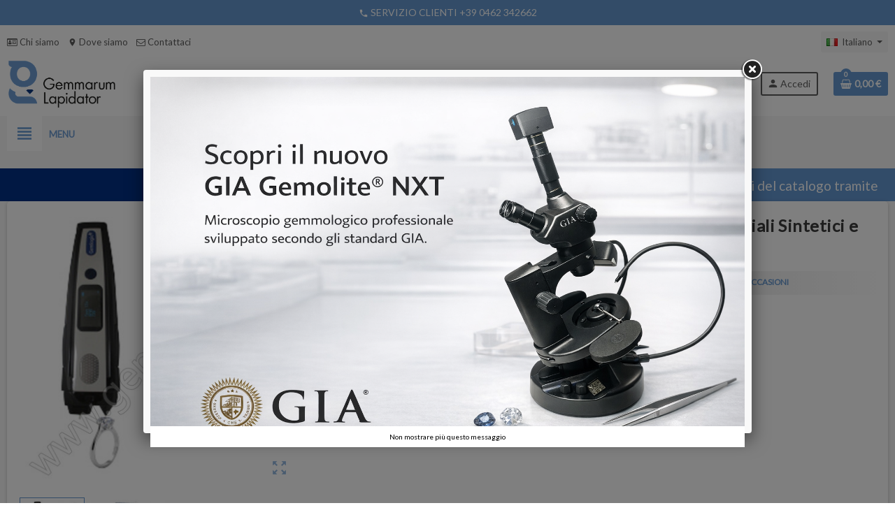

--- FILE ---
content_type: text/html; charset=utf-8
request_url: https://www.gemmarum.it/it/tester-diamanti-sintetici/1855-gemlogis-belize-imitazioni-diamanti-naturali-potenziali-sintetici-e-moissanite.html
body_size: 25085
content:
<!doctype html>
<html lang="it">
  <head>
    
      
  <meta charset="utf-8">
  <meta name="theme-color" content="#f9f2e8">


  <meta http-equiv="x-ua-compatible" content="ie=edge">



  <link rel="canonical" href="https://www.gemmarum.it/it/tester-diamanti-sintetici/1855-gemlogis-belize-imitazioni-diamanti-naturali-potenziali-sintetici-e-moissanite.html">

  <title>GEMLOGIS BELIZE Imitazioni, Diamanti Naturali, Potenziali Sintetici e Moissanite</title>
  <meta name="description" content="
Distingue tra  Diamanti Naturali &amp;amp; Tipo  IIa/CVD/HPHT , Imitazioni e Moissanite !

ATT.NE !! TEST VALIDO SOLO PER PIETRE INCOLORI D-J COLOR &amp;lt; 3 ct">
  <meta name="keywords" content="">
        <link rel="canonical" href="https://www.gemmarum.it/it/tester-diamanti-sintetici/1855-gemlogis-belize-imitazioni-diamanti-naturali-potenziali-sintetici-e-moissanite.html">
    
                  <link rel="alternate" href="https://www.gemmarum.it/it/tester-diamanti-sintetici/1855-gemlogis-belize-imitazioni-diamanti-naturali-potenziali-sintetici-e-moissanite.html" hreflang="it">
              <link rel="alternate" href="https://www.gemmarum.it/de/pruefgeraete-zur-identifizierung-synthetischer-diamanten/1855-gemlogis-belize-diamanttester-moissanittester-cvdhpht-diamanten.html" hreflang="de-de">
              <link rel="alternate" href="https://www.gemmarum.it/en/synthetic-diamond-tester/1855-gemlogis-belize-diamond-tester-detector-type-i-or-ii-or-moissanite.html" hreflang="en-us">
            



  <meta name="viewport" content="width=device-width, initial-scale=1, shrink-to-fit=no, maximum-scale=1">



  <link rel="icon" type="image/vnd.microsoft.icon" href="https://www.gemmarum.it/img/favicon.ico?1669362079">
  <link rel="shortcut icon" type="image/x-icon" href="https://www.gemmarum.it/img/favicon.ico?1669362079">



            <link rel="preload" href="https://www.gemmarum.it/themes/ZOneTheme/assets/fonts/-xPowC.woff2" as="font" type="font/woff2" crossorigin>
<link rel="preload" href="https://www.gemmarum.it/themes/ZOneTheme/assets/fonts/3-h-59.woff2" as="font" type="font/woff2" crossorigin>
<link rel="preload" href="https://www.gemmarum.it/themes/ZOneTheme/assets/fonts/SpNAlx.woff" as="font" type="font/woff" crossorigin>
<link rel="preload" href="https://www.gemmarum.it/themes/ZOneTheme/assets/fonts/aQVDOc.woff" as="font" type="font/woff" crossorigin>
<link rel="preload" href="https://www.gemmarum.it/themes/ZOneTheme/assets/fonts/3JoW0S.woff" as="font" type="font/woff" crossorigin>
<link rel="preload" href="https://www.gemmarum.it/themes/ZOneTheme/assets/fonts/3MhMug.woff" as="font" type="font/woff" crossorigin>
<link rel="preload" href="https://www.gemmarum.it/themes/ZOneTheme/assets/fonts/1-zhYP.woff" as="font" type="font/woff" crossorigin>


    <link rel="stylesheet" href="https://www.gemmarum.it/themes/ZOneTheme/assets/css/theme.css" type="text/css" media="all">
  <link rel="stylesheet" href="https://www.gemmarum.it/themes/ZOneTheme/modules/blockreassurance/views/dist/front.css" type="text/css" media="all">
  <link rel="stylesheet" href="https://www.gemmarum.it/modules/ps_socialfollow/views/css/ps_socialfollow.css" type="text/css" media="all">
  <link rel="stylesheet" href="https://www.gemmarum.it/modules/ps_searchbar/ps_searchbar.css" type="text/css" media="all">
  <link rel="stylesheet" href="https://www.gemmarum.it/modules/paypal/views/css/paypal_fo.css" type="text/css" media="all">
  <link rel="stylesheet" href="https://www.gemmarum.it/modules/nexixpay/views/css/front.css" type="text/css" media="all">
  <link rel="stylesheet" href="https://www.gemmarum.it/themes/ZOneTheme/modules/ybc_blog/views/css/slick.css" type="text/css" media="all">
  <link rel="stylesheet" href="https://www.gemmarum.it/modules/ybc_blog/views/css/prettyPhoto.css" type="text/css" media="all">
  <link rel="stylesheet" href="https://www.gemmarum.it/themes/ZOneTheme/modules/ybc_blog/views/css/material-icons.css" type="text/css" media="all">
  <link rel="stylesheet" href="https://www.gemmarum.it/modules/ybc_blog/views/css/owl.carousel.css" type="text/css" media="all">
  <link rel="stylesheet" href="https://www.gemmarum.it/modules/ybc_blog/views/css/owl.theme.css" type="text/css" media="all">
  <link rel="stylesheet" href="https://www.gemmarum.it/modules/ybc_blog/views/css/owl.transitions.css" type="text/css" media="all">
  <link rel="stylesheet" href="https://www.gemmarum.it/themes/ZOneTheme/modules/ybc_blog/views/css/blog.css" type="text/css" media="all">
  <link rel="stylesheet" href="https://www.gemmarum.it/modules/ybc_blog/views/css/custom.css" type="text/css" media="all">
  <link rel="stylesheet" href="https://www.gemmarum.it/modules/advancedpopupcreator/views/css/advancedpopup-front.css" type="text/css" media="all">
  <link rel="stylesheet" href="https://www.gemmarum.it/modules/advancedpopupcreator/lib/fancybox/jquery.fancybox-transitions.css" type="text/css" media="all">
  <link rel="stylesheet" href="https://www.gemmarum.it/modules/itcelinvoicefields/views/css/itcelinvoicefields_front.css" type="text/css" media="all">
  <link rel="stylesheet" href="https://www.gemmarum.it/themes/ZOneTheme/modules/productcomments/views/css/productcomments.css" type="text/css" media="all">
  <link rel="stylesheet" href="https://www.gemmarum.it/modules/vatnumbercleaner/views/css/verif_fo.css" type="text/css" media="all">
  <link rel="stylesheet" href="https://www.gemmarum.it/modules/ambjolisearch/views/css/jolisearch-common.css" type="text/css" media="all">
  <link rel="stylesheet" href="https://www.gemmarum.it/modules/ambjolisearch/views/css/jolisearch-modern.css" type="text/css" media="all">
  <link rel="stylesheet" href="https://www.gemmarum.it/modules/recaptchapro/views/css/front.css" type="text/css" media="all">
  <link rel="stylesheet" href="https://www.gemmarum.it/js/jquery/ui/themes/base/minified/jquery-ui.min.css" type="text/css" media="all">
  <link rel="stylesheet" href="https://www.gemmarum.it/js/jquery/ui/themes/base/minified/jquery.ui.theme.min.css" type="text/css" media="all">
  <link rel="stylesheet" href="https://www.gemmarum.it/modules/blockwishlist/public/wishlist.css" type="text/css" media="all">
  <link rel="stylesheet" href="https://www.gemmarum.it/js/jquery/plugins/fancybox/jquery.fancybox.css" type="text/css" media="all">
  <link rel="stylesheet" href="https://www.gemmarum.it/modules/ps_imageslider/css/homeslider.css" type="text/css" media="all">
  <link rel="stylesheet" href="https://www.gemmarum.it/themes/ZOneTheme/assets/css/custom.css" type="text/css" media="all">
  <link rel="stylesheet" href="https://www.gemmarum.it/modules/ambjolisearch/views/css/themes/zonetheme-1.7.css" type="text/css" media="all">




    <script type="text/javascript">
        var blockwishlistController = "https:\/\/www.gemmarum.it\/it\/module\/blockwishlist\/action";
        var check_bellow = "Si prega di controllare qui sotto:";
        var jolisearch = {"amb_joli_search_action":"https:\/\/www.gemmarum.it\/it\/module\/ambjolisearch\/jolisearch","amb_joli_search_link":"https:\/\/www.gemmarum.it\/it\/module\/ambjolisearch\/jolisearch","amb_joli_search_controller":"jolisearch","blocksearch_type":"top","show_cat_desc":0,"ga_acc":0,"id_lang":1,"url_rewriting":1,"use_autocomplete":2,"minwordlen":3,"l_products":"Prodotti","l_manufacturers":"Produttori","l_suppliers":"Suppliers","l_categories":"Categorie","l_no_results_found":"nessun risultato trovato","l_more_results":"Pi\u00f9 risultati","ENT_QUOTES":3,"jolisearch_position":{"my":"center top","at":"center bottom","collision":"fit none"},"classes":"ps17 centered-list","display_manufacturer":"","display_supplier":"","display_category":"","use_mobile_ux":"","mobile_media_breakpoint":"576","mobile_opening_selector":"","show_add_to_cart_button":"","add_to_cart_button_style":1,"show_features":"1","feature_ids":[],"show_feature_values_only":true,"show_price":"1","theme":"modern","autocomplete_target":"body"};
        var p_version = "1.7";
        var prestashop = {"cart":{"products":[],"totals":{"total":{"type":"total","label":"Totale","amount":0,"value":"0,00\u00a0\u20ac"},"total_including_tax":{"type":"total","label":"Totale (tasse incl.)","amount":0,"value":"0,00\u00a0\u20ac"},"total_excluding_tax":{"type":"total","label":"Totale (tasse escl.)","amount":0,"value":"0,00\u00a0\u20ac"}},"subtotals":{"products":{"type":"products","label":"Totale parziale","amount":0,"value":"0,00\u00a0\u20ac"},"discounts":null,"shipping":{"type":"shipping","label":"Spedizione","amount":0,"value":""},"tax":null},"products_count":0,"summary_string":"0 articoli","vouchers":{"allowed":1,"added":[]},"discounts":[],"minimalPurchase":1,"minimalPurchaseRequired":"\u00c8 richiesto un acquisto minimo complessivo di 1,00\u00a0\u20ac (Iva esclusa) per convalidare il tuo ordine. il totale attuale \u00e8 0,00\u00a0\u20ac (Iva escl.)."},"currency":{"id":1,"name":"Euro","iso_code":"EUR","iso_code_num":null,"sign":"\u20ac"},"customer":{"lastname":null,"firstname":null,"email":null,"birthday":null,"newsletter":null,"newsletter_date_add":null,"optin":null,"website":null,"company":null,"siret":null,"ape":null,"is_logged":false,"gender":{"type":null,"name":null},"addresses":[]},"language":{"name":"Italiano (Italian)","iso_code":"it","locale":"it-IT","language_code":"it","is_rtl":"0","date_format_lite":"d\/m\/Y","date_format_full":"d\/m\/Y H:i:s","id":1},"page":{"title":"","canonical":"https:\/\/www.gemmarum.it\/it\/tester-diamanti-sintetici\/1855-gemlogis-belize-imitazioni-diamanti-naturali-potenziali-sintetici-e-moissanite.html","meta":{"title":"GEMLOGIS BELIZE Imitazioni, Diamanti Naturali, Potenziali Sintetici e Moissanite","description":"\nDistingue tra\u00a0 Diamanti Naturali &amp; Tipo\u00a0 IIa\/CVD\/HPHT , Imitazioni e Moissanite !\n\nATT.NE !! TEST VALIDO SOLO PER PIETRE INCOLORI D-J COLOR &lt; 3 ct","keywords":"","robots":"index"},"page_name":"product","body_classes":{"lang-it":true,"lang-rtl":false,"country-IT":true,"currency-EUR":true,"layout-full-width":true,"page-product":true,"tax-display-enabled":true,"product-id-1855":true,"product-GEMLOGIS BELIZE Imitazioni, Diamanti Naturali, Potenziali Sintetici e Moissanite":true,"product-id-category-267":true,"product-id-manufacturer-29":true,"product-id-supplier-0":true,"product-available-for-order":true},"admin_notifications":[]},"shop":{"name":"Gemmarum Lapidator s.r.l.","logo":"https:\/\/www.gemmarum.it\/img\/logo-1648209410.jpg","stores_icon":"https:\/\/www.gemmarum.it\/img\/logo_stores.png","favicon":"https:\/\/www.gemmarum.it\/img\/favicon.ico"},"urls":{"base_url":"https:\/\/www.gemmarum.it\/","current_url":"https:\/\/www.gemmarum.it\/it\/tester-diamanti-sintetici\/1855-gemlogis-belize-imitazioni-diamanti-naturali-potenziali-sintetici-e-moissanite.html","shop_domain_url":"https:\/\/www.gemmarum.it","img_ps_url":"https:\/\/www.gemmarum.it\/img\/","img_cat_url":"https:\/\/www.gemmarum.it\/img\/c\/","img_lang_url":"https:\/\/www.gemmarum.it\/img\/l\/","img_prod_url":"https:\/\/www.gemmarum.it\/img\/p\/","img_manu_url":"https:\/\/www.gemmarum.it\/img\/m\/","img_sup_url":"https:\/\/www.gemmarum.it\/img\/su\/","img_ship_url":"https:\/\/www.gemmarum.it\/img\/s\/","img_store_url":"https:\/\/www.gemmarum.it\/img\/st\/","img_col_url":"https:\/\/www.gemmarum.it\/img\/co\/","img_url":"https:\/\/www.gemmarum.it\/themes\/ZOneTheme\/assets\/img\/","css_url":"https:\/\/www.gemmarum.it\/themes\/ZOneTheme\/assets\/css\/","js_url":"https:\/\/www.gemmarum.it\/themes\/ZOneTheme\/assets\/js\/","pic_url":"https:\/\/www.gemmarum.it\/upload\/","pages":{"address":"https:\/\/www.gemmarum.it\/it\/indirizzo","addresses":"https:\/\/www.gemmarum.it\/it\/indirizzi","authentication":"https:\/\/www.gemmarum.it\/it\/login","cart":"https:\/\/www.gemmarum.it\/it\/carrello","category":"https:\/\/www.gemmarum.it\/it\/index.php?controller=category","cms":"https:\/\/www.gemmarum.it\/it\/index.php?controller=cms","contact":"https:\/\/www.gemmarum.it\/it\/contattaci","discount":"https:\/\/www.gemmarum.it\/it\/buoni-sconto","guest_tracking":"https:\/\/www.gemmarum.it\/it\/tracciatura-ospite","history":"https:\/\/www.gemmarum.it\/it\/cronologia-ordini","identity":"https:\/\/www.gemmarum.it\/it\/dati-personali","index":"https:\/\/www.gemmarum.it\/it\/","my_account":"https:\/\/www.gemmarum.it\/it\/account","order_confirmation":"https:\/\/www.gemmarum.it\/it\/conferma-ordine","order_detail":"https:\/\/www.gemmarum.it\/it\/index.php?controller=order-detail","order_follow":"https:\/\/www.gemmarum.it\/it\/segui-ordine","order":"https:\/\/www.gemmarum.it\/it\/ordine","order_return":"https:\/\/www.gemmarum.it\/it\/index.php?controller=order-return","order_slip":"https:\/\/www.gemmarum.it\/it\/buono-ordine","pagenotfound":"https:\/\/www.gemmarum.it\/it\/pagina-non-trovata","password":"https:\/\/www.gemmarum.it\/it\/recupero-password","pdf_invoice":"https:\/\/www.gemmarum.it\/it\/index.php?controller=pdf-invoice","pdf_order_return":"https:\/\/www.gemmarum.it\/it\/index.php?controller=pdf-order-return","pdf_order_slip":"https:\/\/www.gemmarum.it\/it\/index.php?controller=pdf-order-slip","prices_drop":"https:\/\/www.gemmarum.it\/it\/offerte","product":"https:\/\/www.gemmarum.it\/it\/index.php?controller=product","search":"https:\/\/www.gemmarum.it\/it\/ricerca","sitemap":"https:\/\/www.gemmarum.it\/it\/mappa-del-sito","stores":"https:\/\/www.gemmarum.it\/it\/hotel-convenzionati","supplier":"https:\/\/www.gemmarum.it\/it\/rivenditori","register":"https:\/\/www.gemmarum.it\/it\/login?create_account=1","order_login":"https:\/\/www.gemmarum.it\/it\/ordine?login=1"},"alternative_langs":{"it":"https:\/\/www.gemmarum.it\/it\/tester-diamanti-sintetici\/1855-gemlogis-belize-imitazioni-diamanti-naturali-potenziali-sintetici-e-moissanite.html","de-de":"https:\/\/www.gemmarum.it\/de\/pruefgeraete-zur-identifizierung-synthetischer-diamanten\/1855-gemlogis-belize-diamanttester-moissanittester-cvdhpht-diamanten.html","en-us":"https:\/\/www.gemmarum.it\/en\/synthetic-diamond-tester\/1855-gemlogis-belize-diamond-tester-detector-type-i-or-ii-or-moissanite.html"},"theme_assets":"\/themes\/ZOneTheme\/assets\/","actions":{"logout":"https:\/\/www.gemmarum.it\/it\/?mylogout="},"no_picture_image":{"bySize":{"cart_default":{"url":"https:\/\/www.gemmarum.it\/img\/p\/it-default-cart_default.jpg","width":90,"height":90},"small_default":{"url":"https:\/\/www.gemmarum.it\/img\/p\/it-default-small_default.jpg","width":90,"height":90},"home_default":{"url":"https:\/\/www.gemmarum.it\/img\/p\/it-default-home_default.jpg","width":280,"height":280},"medium_default":{"url":"https:\/\/www.gemmarum.it\/img\/p\/it-default-medium_default.jpg","width":400,"height":400},"large_default":{"url":"https:\/\/www.gemmarum.it\/img\/p\/it-default-large_default.jpg","width":800,"height":800}},"small":{"url":"https:\/\/www.gemmarum.it\/img\/p\/it-default-cart_default.jpg","width":90,"height":90},"medium":{"url":"https:\/\/www.gemmarum.it\/img\/p\/it-default-home_default.jpg","width":280,"height":280},"large":{"url":"https:\/\/www.gemmarum.it\/img\/p\/it-default-large_default.jpg","width":800,"height":800},"legend":""}},"configuration":{"display_taxes_label":true,"display_prices_tax_incl":false,"is_catalog":false,"show_prices":true,"opt_in":{"partner":false},"quantity_discount":{"type":"discount","label":"Sconto unit\u00e0"},"voucher_enabled":1,"return_enabled":0},"field_required":[],"breadcrumb":{"links":[{"title":"Home","url":"https:\/\/www.gemmarum.it\/it\/"},{"title":"Strumenti per analisi","url":"https:\/\/www.gemmarum.it\/it\/58-strumenti-per-analisi-gemmologica"},{"title":"Tester per Pietre\/Diamanti","url":"https:\/\/www.gemmarum.it\/it\/40-tester-per-pietre-diamanti"},{"title":"Tester Diamanti Sintetici","url":"https:\/\/www.gemmarum.it\/it\/267-tester-diamanti-sintetici"},{"title":"GEMLOGIS BELIZE Imitazioni, Diamanti Naturali, Potenziali Sintetici e Moissanite","url":"https:\/\/www.gemmarum.it\/it\/tester-diamanti-sintetici\/1855-gemlogis-belize-imitazioni-diamanti-naturali-potenziali-sintetici-e-moissanite.html"}],"count":5},"link":{"protocol_link":"https:\/\/","protocol_content":"https:\/\/"},"time":1769139232,"static_token":"4fee60303a9ea0f308ff675c18f1fc7a","token":"09d70b81116fde46087f0639c176bf33","debug":false,"modules":{"zonethememanager":{"progress_bar":0,"boxed_layout":false,"lazy_loading":true,"sidebar_cart":1,"sidebar_navigation":1,"product_countdown":1,"svg_logo":false,"svg_width":"150px","sticky_menu":1,"sticky_mobile":0,"mobile_menu_type":"megamenu","product_quickview":1,"product_addtocart":1,"product_grid_columns":3,"logo_image":{"url":"https:\/\/www.gemmarum.it\/img\/logo-1648209410.jpg","width":940,"height":438},"body_classes":"no-customer-address pg-eal","is_mobile":false,"product_grid_desc":"","product_grid_available":1,"product_grid_colors":0,"cat_image":1,"cat_description":1,"cat_expand_desc":1,"cat_subcategories":1,"cat_default_view":"grid","product_info_layout":"tabs","product_addtocart_layout":"inline","product_actions_position":false,"product_image_zoom":1,"product_attributes_layout":"swatches","checkout_login_first":1,"ps_legalcompliance_spl":false,"enabled_pm_advancedsearch4":false,"psDimensionUnit":"cm"}}};
        var prestashopFacebookAjaxController = "https:\/\/www.gemmarum.it\/it\/module\/ps_facebook\/Ajax";
        var productsAlreadyTagged = [];
        var psr_icon_color = "#F19D76";
        var re_size = "normal";
        var re_theme = "light";
        var re_version = "1";
        var removeFromWishlistUrl = "https:\/\/www.gemmarum.it\/it\/module\/blockwishlist\/action?action=deleteProductFromWishlist";
        var site_key = "6LfTuA4rAAAAAPCalP4bYoHArkQwIXkVj3S9B_GR";
        var there_is1 = "Si \u00e8 verificato un errore";
        var validate_first = "Non sono un robot, quindi clic di nuovo su iscriviti";
        var varGetFinalDateController = "https:\/\/www.gemmarum.it\/it\/module\/zonethememanager\/getFinalDate";
        var varGetFinalDateMiniatureController = "https:\/\/www.gemmarum.it\/it\/module\/zonethememanager\/getFinalDateMiniature";
        var varPSAjaxCart = 1;
        var varProductCommentGradeController = "https:\/\/www.gemmarum.it\/it\/module\/zonethememanager\/CommentGrade";
        var whitelist_m = "";
        var whitelisted = false;
        var wishlistAddProductToCartUrl = "https:\/\/www.gemmarum.it\/it\/module\/blockwishlist\/action?action=addProductToCart";
        var wishlistUrl = "https:\/\/www.gemmarum.it\/it\/module\/blockwishlist\/view";
        var wrong_captcha = "Captcha errato.";
      </script>

  <script type="text/javascript" src="https://www.google.com/recaptcha/api.js?hl=it" ></script>




  <meta name="google-site-verification" content="tUbaB-SpislRXBIX1EoGG_q_Bcr1FV6xJVh9SL-om9U" />   
<script type="text/javascript">
var unlike_text ="Non mi piace questo post";
var like_text ="Piace questo post";
var baseAdminDir ='//';
var ybc_blog_product_category ='0';
var ybc_blog_polls_g_recaptcha = false;
</script>
 
<script type="text/javascript" style="display: none">
	//Common vars
    var apc_link = "https://www.gemmarum.it/it/module/advancedpopupcreator/popup";
    var apc_token = "4fee60303a9ea0f308ff675c18f1fc7a";
    var apc_product = "1855";
    var apc_category = "0";
    var apc_supplier = "0";
    var apc_manufacturer = "0";
    var apc_cms = "";
    var apc_controller = "product";
    var apc_exit_popups = "0";
</script>
<script type="text/javascript">
    var show_warning_info = "";
    var show_warning_text = "Non hai inserito i campi per fattura elettronica (codice PEC / SDI) per uno o più indirizzi salvati. Modifica i tuoi indirizzi e inserisci questi dati per poter ricevere la fattura elettronica dell'ordine.";
    var errorDni = "Il campo CF non è valido";
    var errorVat = "Il campo P.IVA non è valido";
    var sdiError = "Il campo SDI non è valido (7 caratteri alfanumerici)";
    var sdiErrorPA = "Il campo SDI non è valido (6 caratteri alfanumerici)"
</script>
<link href="https://fonts.googleapis.com/css2?family=Roboto+Condensed:ital,wght@0,400;0,700;1,400;1,700&family=Roboto:ital,wght@0,400;0,700;1,400;1,700&display=swap" rel="stylesheet">
<link href="https://fonts.googleapis.com/css2?family=Lato&display=swap" rel="stylesheet"> 
<style type="text/css">a, .btn-outline-primary, .btn-outline-primary.disabled, .btn-outline-primary:disabled, .btn-link, .page-link, .text-primary, .products-selection .total-products p, .products-selection .products-sort-order .product-display .display-select .selected, #header .left-nav-trigger .left-nav-icon, #footer .footer-about-us .fa, #footer .footer-about-us .material-icons, .feature .material-icons, .feature .fa, .feature2 a:hover {color: #669AD2} .btn-primary, .btn-primary.disabled, .btn-primary:disabled, .btn-outline-primary:hover, .btn-outline-primary:not(:disabled):not(.disabled):active, .btn-outline-primary:not(:disabled):not(.disabled).active, .show > .btn-outline-primary.dropdown-toggle, .nav-pills .nav-link.active, .nav-pills .show > .nav-link, .page-item.active .page-link, .badge-primary, .progress-bar, .list-group-item.active, .bg-primary, .btn.btn-primary, .btn.btn-primary.disabled, .btn.btn-primary:disabled, .group-span-filestyle .btn-default, .group-span-filestyle .bootstrap-touchspin .btn-touchspin, .bootstrap-touchspin .group-span-filestyle .btn-touchspin, .pagination .page-list .current a, .add-to-cart, .add-to-cart.disabled, .add-to-cart:disabled, .sidebar-currency .currency-list .current .dropdown-item, .sidebar-language .language-list .current .dropdown-item, .pace .pace-progress, .pace-bounce .pace-activity, #header .mobile-header-version .mobile-menu-icon, .banner3:hover, #product-comments-list-pagination ul li.active span {background-color: #669AD2} .btn-primary, .btn-primary.disabled, .btn-primary:disabled, .btn-outline-primary, .btn-outline-primary:hover, .btn-outline-primary:not(:disabled):not(.disabled):active, .btn-outline-primary:not(:disabled):not(.disabled).active, .show > .btn-outline-primary.dropdown-toggle, .page-item.active .page-link, .list-group-item.active, .border-primary, .product-combinations .combination-item.active .switch-cbnt, .product-swatches .swatches-list > li.selected > span, .pace .pace-activity {border-color: #669AD2} .btn-primary:hover, .btn-primary:focus, .btn.btn-primary:hover, .btn-primary:not(:disabled):not(.disabled):active, .btn-primary:not(:disabled):not(.disabled).active, .btn.btn-primary:not(:disabled):not(.disabled):active, .btn.btn-primary:not(:disabled):not(.disabled).active, .add-to-cart:hover, .add-to-cart:not(:disabled):not(.disabled):active, .add-to-cart:not(:disabled):not(.disabled).active {background-color: #3f80c6} a:hover, .btn-link:hover, .page-link:hover, .btn-teriary:hover, .btn.btn-teriary:hover, .ui-autocomplete.ui-menu .ui-menu-item .ui-state-focus, .ui-autocomplete.ui-menu .ui-menu-item .ui-state-hover, .dropdown .expand-more:hover, .dropdown a.expand-more:hover, .dropdown-item:hover, .dropdown-item:focus, .checkout-step-order .step-part .edit, .checkout-step-order .step-part.current .part-icon, .checkout-step-order .step-part.current.reachable.complete .part-icon, .page-my-account #content .links a:hover, .active-filters .filter-block .material-icons, .product-price, .price-total, .product-name a:hover, a.product-name:hover, .product-list .product-miniature .grid-hover-btn a, .main-product-details .product-cover .layer .zoom-in, #product-modal .arrows, .cart-items-review .product-line-grid .product-prices .qty, .st-menu-close:hover, .aone-slideshow .nivoSlider .nivo-directionNav .nivo-prevNav, .aone-slideshow .nivoSlider .nivo-directionNav .nivo-nextNav, #header .left-nav-trigger .left-nav-icon:hover, .feature a:hover, .feature2 .material-icons, .feature2 .fa, .icon-link:hover {color: #669AD2} .custom-checkbox input[type="checkbox"]:hover + .check-shape, .custom-radio input[type="radio"]:hover + .check-shape, .custom-checkbox input[type="checkbox"]:checked + .check-shape, .custom-radio input[type="radio"]:checked + .check-shape, .custom-checkbox .check-shape.color .check-circle, .custom-radio .check-shape.color .check-circle, .category-tree > ul > li > a:hover:before, .main-product-details .product-images li.thumb-container .thumb.selected, .product-swatches .swatches-list > li.selected > span.color .check-circle, #product-modal .product-images img.selected, .anav-top .acategory-content .category-subs li a:hover:before, .aone-slideshow .nivoSlider .nivo-controlNav a.active, .banner2 a:before {border-color: #669AD2} .custom-checkbox input[type="checkbox"]:checked + .check-shape, .custom-radio input[type="radio"]:checked + .check-shape, .modal .modal-header .close:hover, .category-tree > ul > li > a:hover:before, .discount-percentage, .discount-amount, .product-flags .product-flag.discount span, .product-flags .product-flag.on-sale span, .add-to-cart.added:after, .main-product-details .scroll-box-arrows .left, .main-product-details .scroll-box-arrows .right, .cart-preview .cart-header .cart-products-count, .slick-prev, .slick-next, .slick-dots li button, .anav-top .amenu-link > sup, .anav-top .acategory-content .category-subs li a:hover:before, .aone-slideshow .nivoSlider .nivo-controlNav a, .aone-popupnewsletter button.close, #header .sticky-icon-cart .cart-products-count, #scrollTopButton .scroll-button, .typoImageSlider .scrollArrows .left, .typoImageSlider .scrollArrows .right {background-color: #669AD2} .header-banner a:hover, .header-nav a:not(.dropdown-item):hover, .main-header a:not(.dropdown-item):hover, .header-nav .dropdown .expand-more:hover, .checkout-header-right a:not(.dropdown-item):hover {color: #669AD2} .anav-top .adropdown a:hover, .anav-top .acategory-content .category-title a:hover, .anav-top .aproduct-content .product-name a:hover, .anav-top .amanufacturer-content .brand-name a:hover {color: #669AD2} .anav-top .acategory-content .category-subs li a:hover:before {border-color: #669AD2} .anav-top .acategory-content .category-subs li a:hover:before {background-color: #669AD2} #footer a:hover {color: #669AD2} .product-name a:hover, a.product-name:hover {color: #669AD2} .product-price, .price-total {color: #669AD2} body, .view-all-link, .manufacturer-list .brand .brand-name, .product-name {font-family: Lato} h1, h2, h3, h4, h5, h6, .h1, .h2, .h3, .h4, .h5, .h6, .title-block, .column-title, .typo .column-title, .page-heading, .page-subheading, .nav-item .nav-link, .anav-top .amenu-link {font-family: Lato} </style>

<style type="text/css">#header .header-logo .logo {
  max-height: 73px;
}</style>




    
  <meta property="og:type" content="product">
  <meta property="og:url" content="https://www.gemmarum.it/it/tester-diamanti-sintetici/1855-gemlogis-belize-imitazioni-diamanti-naturali-potenziali-sintetici-e-moissanite.html">
  <meta property="og:title" content="GEMLOGIS BELIZE Imitazioni, Diamanti Naturali, Potenziali Sintetici e Moissanite">
  <meta property="og:site_name" content="Gemmarum Lapidator s.r.l.">
  <meta property="og:description" content="
Distingue tra  Diamanti Naturali &amp;amp; Tipo  IIa/CVD/HPHT , Imitazioni e Moissanite !

ATT.NE !! TEST VALIDO SOLO PER PIETRE INCOLORI D-J COLOR &amp;lt; 3 ct">
  <meta property="og:image" content="https://www.gemmarum.it/3002-large_default/gemlogis-belize-imitazioni-diamanti-naturali-potenziali-sintetici-e-moissanite.jpg">
      <meta property="product:pretax_price:amount" content="990">
    <meta property="product:pretax_price:currency" content="EUR">
    <meta property="product:price:amount" content="990">
    <meta property="product:price:currency" content="EUR">
        <meta property="product:weight:value" content="2.000000">
    <meta property="product:weight:units" content="kg">
  
  </head>

  <body id="product" class="lang-it country-it currency-eur layout-full-width page-product tax-display-enabled product-id-1855 product-gemlogis-belize-imitazioni-diamanti-naturali-potenziali-sintetici-e-moissanite product-id-category-267 product-id-manufacturer-29 product-id-supplier-0 product-available-for-order no-customer-address pg-eal  st-wrapper">

    
      
    

    
        <div class="st-menu st-effect-left" data-st-menu>
    <div class="st-menu-close d-flex" data-close-st-menu><i class="material-icons">close</i></div>
    <div class="st-menu-title h4">
      Menu
    </div>

          <div class="js-sidebar-category-tree sidebar-menu" data-categorytree-controller="https://www.gemmarum.it/it/module/zonethememanager/categoryTree">
  <div class="waiting-load-categories"></div>
</div>

    
    <div id="js-header-phone-sidebar" class="sidebar-header-phone js-hidden"></div>
    <div id="js-account-sidebar" class="sidebar-account text-center user-info js-hidden"></div>
    <div id="js-language-sidebar" class="sidebar-language js-hidden"></div>
    <div id="js-left-currency-sidebar" class="sidebar-currency js-hidden"></div>
  </div>
    

    <main id="page" class="st-pusher ">

      
              

      <header id="header">
        
          
  <!-- desktop header -->
  <div class="desktop-header-version">
    
      <div class="header-banner clearfix">
        <div class="header-event-banner" style="background-color: #669AD2;">
  <div class="container">
    <div class="header-event-banner-wrapper">
      <p><span class="material-icons">phone</span> servizio clienti +39 0462 342662</p>
    </div>
  </div>
</div>


      </div>
    

    
      <div class="header-nav clearfix">
        <div class="container">
          <div class="header-nav-wrapper d-flex align-items-center justify-content-between">
            <div class="left-nav d-flex">
              <div class="header-phone js-header-phone-source">
	<ul>
<li><a href="/content/4-chi-siamo"><i class="fa fa-id-card-o"></i> Chi siamo</a></li>
<li><a href="/content/16-dove-siamo"><i class="material-icons">location_on</i> Dove siamo</a></li>
<li><a href="/contattaci"><i class="fa fa-envelope-o"></i> Contattaci</a></li>
</ul>
</div>

            </div>
            <div class="right-nav d-flex">
              <div class="language-selector-wrapper">
  <div class="language-selector dropdown js-dropdown">
    <div class="desktop-dropdown">
      <span id="language-selector-label" class="hidden-md-up">Lingua:</span>
      <!--<button class="btn-unstyle dropdown-current expand-more" data-toggle="dropdown" data-offset="0,2px" aria-haspopup="true" aria-expanded="false" aria-label="Elenco a cascata lingue">-->
			<button class="btn-unstyle dropdown-current expand-more" aria-label="Elenco a cascata lingue" onclick="myFunction()">
        <span><img src="https://www.gemmarum.it/img/l/1.jpg" alt="Italiano" width="16" height="11"></span>
        <span>&nbsp;&nbsp;Italiano</span>
        <span class="dropdown-icon"><span class="expand-icon"></span></span>
      </button>
      <div class="dropdown-menu js-language-source" aria-labelledby="language-selector-label" id="selettore">
        <ul class="language-list">
                      <li  class="current" >
              <a href="https://www.gemmarum.it/it/tester-diamanti-sintetici/1855-gemlogis-belize-imitazioni-diamanti-naturali-potenziali-sintetici-e-moissanite.html" title="Italiano (Italian)" class="dropdown-item" data-iso-code="it">
                <span class="l-name">
                  <span><img src="https://www.gemmarum.it/img/l/1.jpg" alt="Italiano" width="16" height="11"></span>
                  <span>&nbsp;&nbsp;Italiano</span>
                </span>
                <span class="l-code">it</span>
              </a>
            </li>
                      <li >
              <a href="https://www.gemmarum.it/de/pruefgeraete-zur-identifizierung-synthetischer-diamanten/1855-gemlogis-belize-diamanttester-moissanittester-cvdhpht-diamanten.html" title="Deutsch (German)" class="dropdown-item" data-iso-code="de">
                <span class="l-name">
                  <span><img src="https://www.gemmarum.it/img/l/2.jpg" alt="Deutsch" width="16" height="11"></span>
                  <span>&nbsp;&nbsp;Deutsch</span>
                </span>
                <span class="l-code">de</span>
              </a>
            </li>
                      <li >
              <a href="https://www.gemmarum.it/en/synthetic-diamond-tester/1855-gemlogis-belize-diamond-tester-detector-type-i-or-ii-or-moissanite.html" title="English (English)" class="dropdown-item" data-iso-code="en">
                <span class="l-name">
                  <span><img src="https://www.gemmarum.it/img/l/3.jpg" alt="English" width="16" height="11"></span>
                  <span>&nbsp;&nbsp;English</span>
                </span>
                <span class="l-code">en</span>
              </a>
            </li>
                  </ul>
      </div>
    </div>
  </div>
</div>


<script>
function myFunction() {
  var x = document.getElementById("selettore");
  if (x.style.display === "block") {
    x.style.display = "none";
  } else {
    x.style.display = "block";
  }
}
</script>

            </div>
          </div>
        </div>
      </div>
    

    
      <div class="main-header clearfix">
        <div class="container">
          <div class="header-wrapper d-flex align-items-center">

            
              <div class="header-logo">
                <a href="https://www.gemmarum.it/" title="Gemmarum Lapidator s.r.l.">
                                      <img class="logo" src="https://www.gemmarum.it/img/logo-1648209410.jpg" alt="Gemmarum Lapidator s.r.l." width="940" height="438">
                                  </a>
              </div>
            

            
              <div class="header-right">
                <div class="display-top align-items-center d-flex flex-wrap flex-lg-nowrap justify-content-end">
                  <!-- Block search module TOP -->
<div class="searchbar-wrapper">
  <div id="search_widget" class="js-search-source" data-search-controller-url="//www.gemmarum.it/it/ricerca">
    <div class="search-widget ui-front">
      <form method="get" action="//www.gemmarum.it/it/ricerca">
        <input type="hidden" name="controller" value="search">
        <input class="form-control" type="text" name="s" value="" placeholder="Cerca nel catalogo" aria-label="Cerca">
        <button type="submit" class="btn-primary">
          <i class="material-icons search">search</i>
        </button>
      </form>
    </div>
  </div>
</div>
<!-- /Block search module TOP -->
<div class="customer-signin-module">
  <div class="user-info">
          <div class="js-account-source">
        <ul>
          <li>
            <div class="account-link">
              <a
                href="https://www.gemmarum.it/it/account"
                title="Accedi al tuo account cliente"
                rel="nofollow"
              >
                <i class="material-icons">person</i><span>Accedi</span>
              </a>
            </div>
          </li>
        </ul>
      </div>
      </div>
</div><div class="shopping-cart-module">
  <div class="blockcart cart-preview" data-refresh-url="//www.gemmarum.it/it/module/ps_shoppingcart/ajax" data-sidebar-cart-trigger>
    <ul class="cart-header">
      <li data-header-cart-source>
        <a rel="nofollow" href="//www.gemmarum.it/it/carrello?action=show" class="cart-link btn-primary">
          <span class="cart-design"><i class="fa fa-shopping-basket" aria-hidden="true"></i><span class="cart-products-count">0</span></span>
          <span class="cart-total-value">0,00 €</span>
        </a>
      </li>
    </ul>

          <div class="cart-dropdown" data-shopping-cart-source>
  <div class="cart-dropdown-wrapper">
    <div class="cart-title h4">Carrello</div>
          <div class="no-items">
        Non ci sono più articoli nel tuo carrello
      </div>
      </div>
  <div class="js-cart-update-quantity page-loading-overlay cart-overview-loading">
    <div class="page-loading-backdrop d-flex align-items-center justify-content-center">
      <span class="uil-spin-css"><span><span></span></span><span><span></span></span><span><span></span></span><span><span></span></span><span><span></span></span><span><span></span></span><span><span></span></span><span><span></span></span></span>
    </div>
  </div>
</div>
      </div>
</div>

                </div>
              </div>
            

          </div>
        </div>
      </div>
    

    
      <div class="header-bottom clearfix">
        <div class="header-main-menu" id="header-main-menu" data-sticky-menu>
          <div class="container">
            <div class="header-main-menu-wrapper">
                              <div class="left-nav-trigger" data-left-nav-trigger>
                  <div class="left-nav-icon d-flex align-items-center justify-content-center">
                    <i class="material-icons">view_headline</i>
                  </div>
                  <div class="menu-mobile">MENU</div>
                </div>
                            <div class="sticky-icon-cart" data-sticky-cart data-sidebar-cart-trigger></div>
                <div id="amegamenu" class="">
    <ul class="anav-top js-ajax-mega-menu" data-ajax-dropdown-controller="https://www.gemmarum.it/it/module/zonemegamenu/menuDropdownContent">
              <li class="amenu-item mm9  ">
          <a href="https://www.gemmarum.it/it/" class="amenu-link" >                        <span>HOME</span>
                      </a>
                  </li>
              <li class="amenu-item mm10 plex ">
          <a href="/it/58-strumenti-per-analisi-gemmologica" class="amenu-link" >                        <span>GEMMOLOGIA</span>
                      </a>
                      <div class="adropdown adrd3">
              <div class="js-dropdown-content" data-menu-id="10"></div>
            </div>
                  </li>
              <li class="amenu-item mm11 plex ">
          <a href="/it/60-macchine-da-taglio" class="amenu-link" >                        <span>TAGLIO</span>
                      </a>
                      <div class="adropdown adrd2">
              <div class="js-dropdown-content" data-menu-id="11"></div>
            </div>
                  </li>
              <li class="amenu-item mm12 plex ">
          <a href="/it/130-pietre" class="amenu-link" >                        <span>PIETRE E GREZZO</span>
                      </a>
                      <div class="adropdown adrd1">
              <div class="js-dropdown-content" data-menu-id="12"></div>
            </div>
                  </li>
              <li class="amenu-item mm13  ">
          <a href="/it/26-editoria" class="amenu-link" >                        <span>EDITORIA</span>
                      </a>
                  </li>
              <li class="amenu-item mm16 plex menu-corsi">
          <a href="#" class="amenu-link" >                        <span>CORSI</span>
                      </a>
                      <div class="adropdown adrd2">
              <div class="js-dropdown-content" data-menu-id="16"></div>
            </div>
                  </li>
              <li class="amenu-item mm15  ">
          <a href="/offerte" class="amenu-link" >                        <span>OFFERTE</span>
            <sup >OFFERTE</sup>          </a>
                  </li>
          </ul>
  </div>

            </div>
          </div>
        </div>
      </div>
    
  </div>



        
      </header>

      <section id="wrapper">

        
          
<nav class="breadcrumb-wrapper ">
  <div class="container">
    <ol class="breadcrumb" data-depth="5" itemscope itemtype="https://schema.org/BreadcrumbList">
              
                      <li class="breadcrumb-item" itemprop="itemListElement" itemscope itemtype="https://schema.org/ListItem">
                                            <a itemprop="item" href="https://www.gemmarum.it/it/" class="item-name">
                                      <i class="fa fa-home home" aria-hidden="true"></i>
                                      <span itemprop="name">Home</span>
                </a>
                            <meta itemprop="position" content="1">
            </li>
                  
              
                      <li class="breadcrumb-item" itemprop="itemListElement" itemscope itemtype="https://schema.org/ListItem">
                              <span class="separator material-icons">chevron_right</span>
                                            <a itemprop="item" href="https://www.gemmarum.it/it/58-strumenti-per-analisi-gemmologica" class="item-name">
                                      <span itemprop="name">Strumenti per analisi</span>
                </a>
                            <meta itemprop="position" content="2">
            </li>
                  
              
                      <li class="breadcrumb-item" itemprop="itemListElement" itemscope itemtype="https://schema.org/ListItem">
                              <span class="separator material-icons">chevron_right</span>
                                            <a itemprop="item" href="https://www.gemmarum.it/it/40-tester-per-pietre-diamanti" class="item-name">
                                      <span itemprop="name">Tester per Pietre/Diamanti</span>
                </a>
                            <meta itemprop="position" content="3">
            </li>
                  
              
                      <li class="breadcrumb-item" itemprop="itemListElement" itemscope itemtype="https://schema.org/ListItem">
                              <span class="separator material-icons">chevron_right</span>
                                            <a itemprop="item" href="https://www.gemmarum.it/it/267-tester-diamanti-sintetici" class="item-name">
                                      <span itemprop="name">Tester Diamanti Sintetici</span>
                </a>
                            <meta itemprop="position" content="4">
            </li>
                  
              
                      <li class="breadcrumb-item" itemprop="itemListElement" itemscope itemtype="https://schema.org/ListItem">
                              <span class="separator material-icons">chevron_right</span>
                                            <span itemprop="name" class="item-name">GEMLOGIS BELIZE Imitazioni, Diamanti Naturali, Potenziali Sintetici e Moissanite</span>
                            <meta itemprop="position" content="5">
            </li>
                  
          </ol>
  </div>
</nav>
        

        
          
<aside id="notifications">
  <div class="container bannertop">
    
    
    
      </div>
  <div class="bannertop bannerdx"><i class="fa fa-university" aria-hidden="true"></i> 
	    
		<b>Sconto del 1,5%</b> con il pagamento dei prodotti del catalogo tramite bonifico 
	   
  </div>
</aside>






        

        

        

        
          <div class="main-content">
            <div class="container">
              <div class="row ">

                

                
<div id="center-column" class="center-column col-12">
  <div class="center-wrapper">
    

    
<section itemscope itemtype="https://schema.org/Product">

  
    <div class="main-product-details shadow-box md-bottom" id="mainProduct">
            
      <div class="row">
        
          <div class="product-left col-12 col-md-5 col-xl-4">
            <section class="product-left-content">
              
                <div class="images-container">
  <div class="images-container-wrapper js-enable-zoom-image">
          <meta itemprop="image" content="https://www.gemmarum.it/3002-medium_default/gemlogis-belize-imitazioni-diamanti-naturali-potenziali-sintetici-e-moissanite.jpg" />

              
          <div class="product-cover sm-bottom">
            <img
              src = "https://www.gemmarum.it/3002-medium_default/gemlogis-belize-imitazioni-diamanti-naturali-potenziali-sintetici-e-moissanite.jpg"
              class = "img-fluid js-qv-product-cover js-main-zoom"
              alt = "Tester Diamanti, imitazioni, sintetici e Moissanite"
              data-zoom-image = "https://www.gemmarum.it/3002-large_default/gemlogis-belize-imitazioni-diamanti-naturali-potenziali-sintetici-e-moissanite.jpg"
              data-id-image = "3002"
              width = "400"
              height = "400"
            >
            <div class="layer d-flex align-items-center justify-content-center">
              <span class="zoom-in js-mfp-button"><i class="material-icons">zoom_out_map</i></span>
            </div>
          </div>
        

        
          <div class="thumbs-list ">
  <div class="flex-scrollbox-wrapper js-product-thumbs-scrollbox">
    <ul class="product-images" id="js-zoom-gallery">
              <li class="thumb-container">
          <a
            class="thumb js-thumb selected"
            data-image="https://www.gemmarum.it/3002-medium_default/gemlogis-belize-imitazioni-diamanti-naturali-potenziali-sintetici-e-moissanite.jpg"
            data-zoom-image="https://www.gemmarum.it/3002-large_default/gemlogis-belize-imitazioni-diamanti-naturali-potenziali-sintetici-e-moissanite.jpg"
            data-id-image="3002"
          >
            <img
              src = "https://www.gemmarum.it/3002-small_default/gemlogis-belize-imitazioni-diamanti-naturali-potenziali-sintetici-e-moissanite.jpg"
              alt = "Tester Diamanti, imitazioni, sintetici e Moissanite"
              class = "img-fluid"
              width = "90"
              height = "90"
            >
          </a>
        </li>
              <li class="thumb-container">
          <a
            class="thumb js-thumb "
            data-image="https://www.gemmarum.it/3003-medium_default/gemlogis-belize-imitazioni-diamanti-naturali-potenziali-sintetici-e-moissanite.jpg"
            data-zoom-image="https://www.gemmarum.it/3003-large_default/gemlogis-belize-imitazioni-diamanti-naturali-potenziali-sintetici-e-moissanite.jpg"
            data-id-image="3003"
          >
            <img
              src = "https://www.gemmarum.it/3003-small_default/gemlogis-belize-imitazioni-diamanti-naturali-potenziali-sintetici-e-moissanite.jpg"
              alt = "Tester Diamanti, imitazioni, sintetici e Moissanite"
              class = "img-fluid"
              width = "90"
              height = "90"
            >
          </a>
        </li>
              <li class="thumb-container">
          <a
            class="thumb js-thumb "
            data-image="https://www.gemmarum.it/3004-medium_default/gemlogis-belize-imitazioni-diamanti-naturali-potenziali-sintetici-e-moissanite.jpg"
            data-zoom-image="https://www.gemmarum.it/3004-large_default/gemlogis-belize-imitazioni-diamanti-naturali-potenziali-sintetici-e-moissanite.jpg"
            data-id-image="3004"
          >
            <img
              src = "https://www.gemmarum.it/3004-small_default/gemlogis-belize-imitazioni-diamanti-naturali-potenziali-sintetici-e-moissanite.jpg"
              alt = "Tester Diamanti, imitazioni, sintetici e Moissanite"
              class = "img-fluid"
              width = "90"
              height = "90"
            >
          </a>
        </li>
              <li class="thumb-container">
          <a
            class="thumb js-thumb "
            data-image="https://www.gemmarum.it/3005-medium_default/gemlogis-belize-imitazioni-diamanti-naturali-potenziali-sintetici-e-moissanite.jpg"
            data-zoom-image="https://www.gemmarum.it/3005-large_default/gemlogis-belize-imitazioni-diamanti-naturali-potenziali-sintetici-e-moissanite.jpg"
            data-id-image="3005"
          >
            <img
              src = "https://www.gemmarum.it/3005-small_default/gemlogis-belize-imitazioni-diamanti-naturali-potenziali-sintetici-e-moissanite.jpg"
              alt = "Tester Diamanti, imitazioni, sintetici e Moissanite"
              class = "img-fluid"
              width = "90"
              height = "90"
            >
          </a>
        </li>
              <li class="thumb-container">
          <a
            class="thumb js-thumb "
            data-image="https://www.gemmarum.it/3006-medium_default/gemlogis-belize-imitazioni-diamanti-naturali-potenziali-sintetici-e-moissanite.jpg"
            data-zoom-image="https://www.gemmarum.it/3006-large_default/gemlogis-belize-imitazioni-diamanti-naturali-potenziali-sintetici-e-moissanite.jpg"
            data-id-image="3006"
          >
            <img
              src = "https://www.gemmarum.it/3006-small_default/gemlogis-belize-imitazioni-diamanti-naturali-potenziali-sintetici-e-moissanite.jpg"
              alt = "Tester Diamanti, imitazioni, sintetici e Moissanite"
              class = "img-fluid"
              width = "90"
              height = "90"
            >
          </a>
        </li>
              <li class="thumb-container">
          <a
            class="thumb js-thumb "
            data-image="https://www.gemmarum.it/3008-medium_default/gemlogis-belize-imitazioni-diamanti-naturali-potenziali-sintetici-e-moissanite.jpg"
            data-zoom-image="https://www.gemmarum.it/3008-large_default/gemlogis-belize-imitazioni-diamanti-naturali-potenziali-sintetici-e-moissanite.jpg"
            data-id-image="3008"
          >
            <img
              src = "https://www.gemmarum.it/3008-small_default/gemlogis-belize-imitazioni-diamanti-naturali-potenziali-sintetici-e-moissanite.jpg"
              alt = "Tester Diamanti, imitazioni, sintetici e Moissanite"
              class = "img-fluid"
              width = "90"
              height = "90"
            >
          </a>
        </li>
              <li class="thumb-container">
          <a
            class="thumb js-thumb "
            data-image="https://www.gemmarum.it/3009-medium_default/gemlogis-belize-imitazioni-diamanti-naturali-potenziali-sintetici-e-moissanite.jpg"
            data-zoom-image="https://www.gemmarum.it/3009-large_default/gemlogis-belize-imitazioni-diamanti-naturali-potenziali-sintetici-e-moissanite.jpg"
            data-id-image="3009"
          >
            <img
              src = "https://www.gemmarum.it/3009-small_default/gemlogis-belize-imitazioni-diamanti-naturali-potenziali-sintetici-e-moissanite.jpg"
              alt = "Tester Diamanti, imitazioni, sintetici e Moissanite"
              class = "img-fluid"
              width = "90"
              height = "90"
            >
          </a>
        </li>
              <li class="thumb-container">
          <a
            class="thumb js-thumb "
            data-image="https://www.gemmarum.it/3010-medium_default/gemlogis-belize-imitazioni-diamanti-naturali-potenziali-sintetici-e-moissanite.jpg"
            data-zoom-image="https://www.gemmarum.it/3010-large_default/gemlogis-belize-imitazioni-diamanti-naturali-potenziali-sintetici-e-moissanite.jpg"
            data-id-image="3010"
          >
            <img
              src = "https://www.gemmarum.it/3010-small_default/gemlogis-belize-imitazioni-diamanti-naturali-potenziali-sintetici-e-moissanite.jpg"
              alt = "GEMLOGIS BELIZE Imitazioni, Diamanti Naturali, Potenziali Sintetici e Moissanite"
              class = "img-fluid"
              width = "90"
              height = "90"
            >
          </a>
        </li>
          </ul>
  </div>

  <div class="scroll-box-arrows">
    <i class="material-icons left">chevron_left</i>
    <i class="material-icons right">chevron_right</i>
  </div>
</div>
        
            </div>

  
</div>
              

              

              
                
              
            </section>
          </div>
        

        
          <div class="product-right col-12 col-md-7 col-xl-8">
            <section class="product-right-content">
              
                
                  <h1 class="page-heading" itemprop="name">GEMLOGIS BELIZE Imitazioni, Diamanti Naturali, Potenziali Sintetici e Moissanite</h1>
                
              

              <div class="row">
                <div class="col-12 col-xl-8">
                  <div class="product-attributes mb-2 js-product-attributes-destination"></div>

                  <div class="product-availability-top mb-3 js-product-availability-destination"></div>

                  
                    <div class="product-out-of-stock">
                      
                    </div>
                  

                  
                    <div id="product-description-short-1855" class="product-description-short typo sm-bottom" itemprop="description">
                      <p><iframe width="560" height="315" src="https://www.youtube.com/embed/3ZoMndPPyqs" title="YouTube video player" frameborder="0"></iframe></p>
<p><b>Distingue tra  Diamanti Naturali &amp; Tipo  IIa/CVD/HPHT , Imitazioni e Moissanite !</b></p>
<p></p>
<p><span style="color:#f30f0f;">ATT.NE !! TEST VALIDO SOLO PER PIETRE INCOLORI D-J COLOR &lt; 3 ct</span></p>
                    </div>
                  

                  
<div class="product-information light-box-bg sm-bottom">
  
  <div class="product-actions">
    
      <form action="https://www.gemmarum.it/it/carrello" method="post" id="add-to-cart-or-refresh">
        <input type="hidden" name="token" value="4fee60303a9ea0f308ff675c18f1fc7a">
        <input type="hidden" name="id_product" value="1855" id="product_page_product_id">
        <input type="hidden" name="id_customization" value="0" id="product_customization_id">

        
          
<div class="product-variants">
</div>
        

        
                  

        
          <section class="product-discounts">
</section>


        

        
            <div class="product-prices sm-bottom">
    
      <div
        itemprop="offers"
        itemscope
        itemtype="https://schema.org/Offer"
        class="product-prices-wrapper d-flex flex-wrap align-items-center"
      >
        <meta itemprop="priceValidUntil" content="2026-02-07"/>
        <meta itemprop="availability" content="https://schema.org/InStock"/>
        <meta itemprop="priceCurrency" content="EUR"/>
        <meta itemprop="price" content="1207.8"/>
        <link itemprop="url" href="https://www.gemmarum.it/it/tester-diamanti-sintetici/1855-gemlogis-belize-imitazioni-diamanti-naturali-potenziali-sintetici-e-moissanite.html"/>

        <span class="price product-price">
          <span class="current-price">990,00 €</span>
          <span class="tax-label-next-price">Tasse escluse</span>        </span>
        
                  

        
        <span class="w-100 show-more-without-taxes">990,00 € <span class="tax-label-next-price">(Tasse escluse)</span></span>
      </div>
    

    
          

    
          

    
          

    

    <div class="tax-shipping-delivery-label">
              <span class="labels-tax-long tax-label">Tasse escluse</span>
            
      
                        </div>

      </div>
        

                  <div class="js-product-countdown" data-specific-prices-to=""></div>
        
        
          <div class="product-add-to-cart ">
    
          <div class="product-quantity inline-style d-flex align-items-center">
        
          <div class="product-quantity-touchspin">
            <div class="qty">
              <input
                type="number"
                name="qty"
                id="quantity_wanted"
                value="1"
                class="form-control"
                min="1"
                aria-label="Quantità"
              />
            </div>
          </div>
        

        
          <div class="add">
            <button
              class="btn add-to-cart"
              data-button-action="add-to-cart"
              type="submit"
                          >
              <i class="material-icons shopping-cart">shopping_cart</i><span>Aggiungi al carrello</span>
              <span class="js-waitting-add-to-cart page-loading-overlay add-to-cart-loading">
                <span class="page-loading-backdrop d-flex align-items-center justify-content-center">
                  <span class="uil-spin-css"><span><span></span></span><span><span></span></span><span><span></span></span><span><span></span></span><span><span></span></span><span><span></span></span><span><span></span></span><span><span></span></span></span>
                </span>
              </span>
            </button>
          </div>
        
      </div>

      <div
  class="wishlist-button"
  data-url="https://www.gemmarum.it/it/module/blockwishlist/action?action=deleteProductFromWishlist"
  data-product-id="1855"
  data-product-attribute-id="0"
  data-is-logged=""
  data-list-id="1"
  data-checked="true"
  data-is-product="true"
></div>


<!-- Start bnpl. Module Paypal -->

  <script>
                             var sc_init_url = "https:\/\/www.gemmarum.it\/it\/module\/paypal\/ScInit";
                                   var scOrderUrl = "https:\/\/www.gemmarum.it\/it\/module\/paypal\/scOrder";
                                   var bnplColor = "white";
           </script>

  <script>
      function init() {
          if (document.readyState == 'complete') {
              addScripts();
          } else {
              document.addEventListener('readystatechange', function () {
                  if (document.readyState == 'complete') {
                      addScripts();
                  }
              })
          }

          function addScripts() {
              var scripts = Array();
                            var script = document.querySelector('script[data-key="tot-paypal-bnpl-sdk"]');

              if (null == script) {
                  var newScript = document.createElement('script');
                                    newScript.setAttribute('src', 'https://www.paypal.com/sdk/js?client-id=AcaxJP8htcZSrC994orkA2Klx1Ov46ISOOrsMCkcera_XJNxaxLZF3dDLompYXA2yDjUGWmAYPk4DWFc&intent=authorize&currency=EUR&locale=it_IT&components=buttons%2Cmarks&enable-funding=paylater');
                                    newScript.setAttribute('data-namespace', 'totPaypalBnplSdkButtons');
                                    newScript.setAttribute('data-partner-attribution-id', 'PRESTASHOP_Cart_SPB');
                  
                  if (false === ('tot-paypal-bnpl-sdk'.search('jq-lib') === 0 && typeof jQuery === 'function')) {
                      newScript.setAttribute('data-key', 'tot-paypal-bnpl-sdk');
                      scripts.push(newScript);
                  }
              }
                            var script = document.querySelector('script[data-key="bnpl"]');

              if (null == script) {
                  var newScript = document.createElement('script');
                                    newScript.setAttribute('src', '/modules/paypal/views/js/bnpl.js?v=6.4.5');
                  
                  if (false === ('bnpl'.search('jq-lib') === 0 && typeof jQuery === 'function')) {
                      newScript.setAttribute('data-key', 'bnpl');
                      scripts.push(newScript);
                  }
              }
              
              scripts.forEach(function (scriptElement) {
                  document.body.appendChild(scriptElement);
              })
          };
      };
      init();

  </script>






  <style>
    .product-quantity {
      flex-wrap: wrap;
    }

    .product-quantity [data-container-bnpl] {
      flex-basis: 100%;
    }
  </style>

  <div data-container-bnpl data-paypal-bnpl-source-page="product" style="float:right; margin: 10px 40px 0 0;">
    <form data-paypal-bnpl-payment-form-cart class="paypal_payment_form" action="https://www.gemmarum.it/it/module/paypal/ScInit" method="post" data-ajax="false">
      <input
              type="hidden"
              name="id_product"
              data-paypal-bnpl-id-product
              value="1855"
      />
      <input type="hidden" name="quantity" data-paypal-qty value=""/>
      <input type="hidden" name="combination" data-paypal-combination value="" />
      <input type="hidden" name="express_checkout" value=""/>
      <input type="hidden" name="current_shop_url" data-paypal-url-page value="" />
      <input type="hidden" id="source_page" name="source_page" value="product">
    </form>
    <div paypal-bnpl-button-container style="max-width: 200px"></div>
  </div>
  <div class="clearfix"></div>





  <script>
      function waitPaypalSDKIsLoaded() {
          if (typeof totPaypalBnplSdkButtons === 'undefined' || typeof BNPL === 'undefined') {
              setTimeout(waitPaypalSDKIsLoaded, 200);
              return;
          }

          BNPL.init();

          if (typeof bnplColor != 'undefined') {
              BNPL.setColor(bnplColor);
          }

          if (typeof PAYPAL_MOVE_BUTTON_AT_END != 'undefined') {
            BNPL.isMoveButtonAtEnd = PAYPAL_MOVE_BUTTON_AT_END;
          }

          BNPL.initButton();
      }

      waitPaypalSDKIsLoaded();
  </script>

<!-- End bnpl. Module Paypal -->





      
        <div class="product-minimal-quantity">
                  </div>
      

    
    
          
  </div>
        

        

      </form>
    
  </div>
</div><!-- /product-information -->

                  
                    <div class="product-additional-info">
  

      <div class="social-sharing">
      <label>Condividi</label>
      <ul class="d-flex flex-wrap">
                  <li class="facebook">
            <a href="https://www.facebook.com/sharer.php?u=https%3A%2F%2Fwww.gemmarum.it%2Fit%2Ftester-diamanti-sintetici%2F1855-gemlogis-belize-imitazioni-diamanti-naturali-potenziali-sintetici-e-moissanite.html" title="Condividi" target="_blank">
                              <i class="fa fa-facebook" aria-hidden="true"></i>
                            Condividi
            </a>
          </li>
                  <li class="twitter">
            <a href="https://twitter.com/intent/tweet?text=GEMLOGIS+BELIZE+Imitazioni%2C+Diamanti+Naturali%2C+Potenziali+Sintetici+e+Moissanite%20https%3A%2F%2Fwww.gemmarum.it%2Fit%2Ftester-diamanti-sintetici%2F1855-gemlogis-belize-imitazioni-diamanti-naturali-potenziali-sintetici-e-moissanite.html" title="Twitta" target="_blank">
                              <i class="fa fa-twitter" aria-hidden="true"></i>
                            Twitta
            </a>
          </li>
                  <li class="pinterest">
            <a href="https://www.pinterest.com/pin/create/button/?media=https%3A%2F%2Fwww.gemmarum.it%2F3002%2Fgemlogis-belize-imitazioni-diamanti-naturali-potenziali-sintetici-e-moissanite.jpg&amp;url=https%3A%2F%2Fwww.gemmarum.it%2Fit%2Ftester-diamanti-sintetici%2F1855-gemlogis-belize-imitazioni-diamanti-naturali-potenziali-sintetici-e-moissanite.html" title="Pinterest" target="_blank">
                              <i class="fa fa-pinterest-p" aria-hidden="true"></i>
                            Pinterest
            </a>
          </li>
              </ul>
    </div>
  

</div>
                  

                  
                </div>

                                  <div class="col-12 col-xl-4">
                    <div class="zone-product-extra-fields hook-Product3rdColumn" data-key-zone-product-extra-fields>
      <div class="product-right-extra-field">
              <div class="extra-field-type-modal ">
          <button type="button" class="btn btn-link extra-title" data-extrafield="popup" data-width="560" data-content="&lt;h1&gt;&lt;a href=&quot;https://www.gemmarum.it/it/home/1941-gemlight-box-pro-gemlbp.html&quot; class=&quot;btn btn-default&quot;&gt;&lt;img src=&quot;https://www.gemmarum.it/img/cms/GLBP-5.png&quot; alt=&quot;photo box&quot; width=&quot;280&quot; height=&quot;109&quot; /&gt;Gemlight box PRO&lt;/a&gt;&lt;/h1&gt;">
            <img src="https://www.gemmarum.it/modules/zoneproductadditional/views/img/Logo_Gemmarum_Simbolo_RGB.png" class="extra-title-image" alt="" /><span>SUPER OCCASIONI</span>
          </button>
        </div>
          </div>
  </div>

                  </div>
                              </div>

              
                <div class="reassurance-hook">
                  <div class="block-reassurance blockreassurance-product box-bg">
  </div>

                </div>
              
            </section><!-- /product-right-content -->
          </div><!-- /product-right -->
        
      </div><!-- /row -->

      <div class="js-product-refresh-pending-query page-loading-overlay main-product-details-loading">
        <div class="page-loading-backdrop d-flex align-items-center justify-content-center">
          <span class="uil-spin-css"><span><span></span></span><span><span></span></span><span><span></span></span><span><span></span></span><span><span></span></span><span><span></span></span><span><span></span></span><span><span></span></span></span>
        </div>
      </div>
    </div><!-- /main-product-details -->
  

  
    <div class="main-product-bottom md-bottom">
              <div class="product-tabs">
  <ul class="nav nav-tabs flex-lg-nowrap">
        <li class="nav-item product-description-nav-item">
      <a class="nav-link active" data-toggle="tab" href="#collapseDescription">
        <span>Descrizione</span>
      </a>
    </li>
                  </ul>
  <div class="tab-content light-box-bg">
    <div id="collapseDescription" class="product-description-block tab-pane fade show active">
      <div class="panel-content">
        
  <div class="product-description typo"><p><b>Uno strumento per la verifica del diamante per pietre sciolte e montate. </b></p>
<p><b>Progettato per separare i diamanti naturali Tipo I dai diamanti di Tipo II e potenziali sintetici e dalle imitazioni. </b></p>
<p><b>Si avvale di un doppio test grazie alla presenza di due punte di analisi da premere perpendicolarmente, a 90°, alla tavola della gemma.</b></p>
<p>Se la pietra da testare non è né moissanite, né diamante, né diamante sintetico il tester Belize dà come risultato "Simulant", cioè imitazione, ed è sufficiente un solo test (Test I).</p>
<p>Se la pietra è moissanite o diamante all'utente viene richiesto di eseguire il secondo test con l'altra punta. (Test II)</p>
<p></p>
<p>Caratteristiche della pietra da testare:</p>
<p>• Peso: da 0.02 ct a massimo 3 ct</p>
<p>• Dimensioni: a partire da 1.50mm +</p>
<p>• Colore: da D fino a J</p>
<p>• Forme: tutte purché sfaccettate e con una tavola</p>
<p>• Imitazioni: Sì</p>
<p>• Pietre Montate: Sì</p>
<p><span lang="en-sg" style="font-size:11pt;font-family:Arial, sans-serif;" xml:lang="en-sg"><!-- [if gte vml 1]><v:shapetype
 id="_x0000_t75" coordsize="21600,21600" o:spt="75" o:preferrelative="t"
 path="m@4@5l@4@11@9@11@9@5xe" filled="f" stroked="f">
 <v:stroke joinstyle="miter"/>
 <v:formulas>
  <v:f eqn="if lineDrawn pixelLineWidth 0"/>
  <v:f eqn="sum @0 1 0"/>
  <v:f eqn="sum 0 0 @1"/>
  <v:f eqn="prod @2 1 2"/>
  <v:f eqn="prod @3 21600 pixelWidth"/>
  <v:f eqn="prod @3 21600 pixelHeight"/>
  <v:f eqn="sum @0 0 1"/>
  <v:f eqn="prod @6 1 2"/>
  <v:f eqn="prod @7 21600 pixelWidth"/>
  <v:f eqn="sum @8 21600 0"/>
  <v:f eqn="prod @7 21600 pixelHeight"/>
  <v:f eqn="sum @10 21600 0"/>
 </v:formulas>
 <v:path o:extrusionok="f" gradientshapeok="t" o:connecttype="rect"/>
 <o:lock v:ext="edit" aspectratio="t"/>
</v:shapetype><v:shape id="Picture_x0020_20" o:spid="_x0000_i1025" type="#_x0000_t75"
 alt="" style='width:287.4pt;height:228.6pt'>
 <v:imagedata src="file:///C:/Users/VALENT~1/AppData/Local/Temp/msohtmlclip1/01/clip_image001.jpg"
  o:href="cid:image003.jpg@01D77F25.ADEE1DA0"/>
</v:shape><![endif]--><!-- [if !vml]--></span></p></div>

      </div>
    </div>
    <div id="collapseDetails" class="product-features-block tab-pane fade ">
      <div class="panel-content">
        
  <div class="product-details" id="product-details" data-product="{&quot;id_shop_default&quot;:&quot;1&quot;,&quot;id_manufacturer&quot;:&quot;29&quot;,&quot;id_supplier&quot;:&quot;0&quot;,&quot;reference&quot;:&quot;10069&quot;,&quot;is_virtual&quot;:&quot;0&quot;,&quot;delivery_in_stock&quot;:&quot;&quot;,&quot;delivery_out_stock&quot;:&quot;&quot;,&quot;id_category_default&quot;:&quot;267&quot;,&quot;on_sale&quot;:&quot;0&quot;,&quot;online_only&quot;:&quot;0&quot;,&quot;ecotax&quot;:0,&quot;minimal_quantity&quot;:&quot;1&quot;,&quot;low_stock_threshold&quot;:null,&quot;low_stock_alert&quot;:&quot;0&quot;,&quot;price&quot;:&quot;990,00\u00a0\u20ac&quot;,&quot;unity&quot;:&quot;&quot;,&quot;unit_price_ratio&quot;:&quot;0.000000&quot;,&quot;additional_shipping_cost&quot;:&quot;0.000000&quot;,&quot;customizable&quot;:&quot;0&quot;,&quot;text_fields&quot;:&quot;0&quot;,&quot;uploadable_files&quot;:&quot;0&quot;,&quot;redirect_type&quot;:&quot;301-category&quot;,&quot;id_type_redirected&quot;:&quot;0&quot;,&quot;available_for_order&quot;:&quot;1&quot;,&quot;available_date&quot;:&quot;0000-00-00&quot;,&quot;show_condition&quot;:&quot;0&quot;,&quot;condition&quot;:&quot;new&quot;,&quot;show_price&quot;:&quot;1&quot;,&quot;indexed&quot;:&quot;1&quot;,&quot;visibility&quot;:&quot;both&quot;,&quot;cache_default_attribute&quot;:&quot;0&quot;,&quot;advanced_stock_management&quot;:&quot;0&quot;,&quot;date_add&quot;:&quot;2022-06-08 09:53:53&quot;,&quot;date_upd&quot;:&quot;2026-01-22 12:13:07&quot;,&quot;pack_stock_type&quot;:&quot;3&quot;,&quot;meta_description&quot;:&quot;&quot;,&quot;meta_keywords&quot;:&quot;&quot;,&quot;meta_title&quot;:&quot;&quot;,&quot;link_rewrite&quot;:&quot;gemlogis-belize-imitazioni-diamanti-naturali-potenziali-sintetici-e-moissanite&quot;,&quot;name&quot;:&quot;GEMLOGIS BELIZE Imitazioni, Diamanti Naturali, Potenziali Sintetici e Moissanite&quot;,&quot;description&quot;:&quot;&lt;p&gt;&lt;b&gt;Uno strumento per la verifica del diamante per pietre sciolte e montate. &lt;\/b&gt;&lt;\/p&gt;\n&lt;p&gt;&lt;b&gt;Progettato per separare i diamanti naturali Tipo I dai diamanti di Tipo II e potenziali sintetici e dalle imitazioni. &lt;\/b&gt;&lt;\/p&gt;\n&lt;p&gt;&lt;b&gt;Si avvale di un doppio test grazie alla presenza di due punte di analisi da premere perpendicolarmente, a 90\u00b0, alla tavola della gemma.&lt;\/b&gt;&lt;\/p&gt;\n&lt;p&gt;Se la pietra da testare non \u00e8 n\u00e9 moissanite, n\u00e9 diamante, n\u00e9 diamante sintetico il tester Belize d\u00e0 come risultato \&quot;Simulant\&quot;, cio\u00e8 imitazione, ed \u00e8 sufficiente un solo test (Test I).&lt;\/p&gt;\n&lt;p&gt;Se la pietra \u00e8 moissanite o diamante all&#039;utente viene richiesto di eseguire il secondo test con l&#039;altra punta. (Test II)&lt;\/p&gt;\n&lt;p&gt;&lt;\/p&gt;\n&lt;p&gt;Caratteristiche della pietra da testare:&lt;\/p&gt;\n&lt;p&gt;\u2022 Peso: da 0.02 ct a massimo 3 ct&lt;\/p&gt;\n&lt;p&gt;\u2022 Dimensioni: a partire da 1.50mm +&lt;\/p&gt;\n&lt;p&gt;\u2022 Colore: da D fino a J&lt;\/p&gt;\n&lt;p&gt;\u2022 Forme:\u00a0tutte purch\u00e9 sfaccettate e con una tavola&lt;\/p&gt;\n&lt;p&gt;\u2022 Imitazioni: S\u00ec&lt;\/p&gt;\n&lt;p&gt;\u2022\u00a0Pietre Montate: S\u00ec&lt;\/p&gt;\n&lt;p&gt;&lt;span lang=\&quot;en-sg\&quot; style=\&quot;font-size:11pt;font-family:Arial, sans-serif;\&quot; xml:lang=\&quot;en-sg\&quot;&gt;&lt;!-- [if gte vml 1]&gt;&lt;v:shapetype\n id=\&quot;_x0000_t75\&quot; coordsize=\&quot;21600,21600\&quot; o:spt=\&quot;75\&quot; o:preferrelative=\&quot;t\&quot;\n path=\&quot;m@4@5l@4@11@9@11@9@5xe\&quot; filled=\&quot;f\&quot; stroked=\&quot;f\&quot;&gt;\n &lt;v:stroke joinstyle=\&quot;miter\&quot;\/&gt;\n &lt;v:formulas&gt;\n  &lt;v:f eqn=\&quot;if lineDrawn pixelLineWidth 0\&quot;\/&gt;\n  &lt;v:f eqn=\&quot;sum @0 1 0\&quot;\/&gt;\n  &lt;v:f eqn=\&quot;sum 0 0 @1\&quot;\/&gt;\n  &lt;v:f eqn=\&quot;prod @2 1 2\&quot;\/&gt;\n  &lt;v:f eqn=\&quot;prod @3 21600 pixelWidth\&quot;\/&gt;\n  &lt;v:f eqn=\&quot;prod @3 21600 pixelHeight\&quot;\/&gt;\n  &lt;v:f eqn=\&quot;sum @0 0 1\&quot;\/&gt;\n  &lt;v:f eqn=\&quot;prod @6 1 2\&quot;\/&gt;\n  &lt;v:f eqn=\&quot;prod @7 21600 pixelWidth\&quot;\/&gt;\n  &lt;v:f eqn=\&quot;sum @8 21600 0\&quot;\/&gt;\n  &lt;v:f eqn=\&quot;prod @7 21600 pixelHeight\&quot;\/&gt;\n  &lt;v:f eqn=\&quot;sum @10 21600 0\&quot;\/&gt;\n &lt;\/v:formulas&gt;\n &lt;v:path o:extrusionok=\&quot;f\&quot; gradientshapeok=\&quot;t\&quot; o:connecttype=\&quot;rect\&quot;\/&gt;\n &lt;o:lock v:ext=\&quot;edit\&quot; aspectratio=\&quot;t\&quot;\/&gt;\n&lt;\/v:shapetype&gt;&lt;v:shape id=\&quot;Picture_x0020_20\&quot; o:spid=\&quot;_x0000_i1025\&quot; type=\&quot;#_x0000_t75\&quot;\n alt=\&quot;\&quot; style=&#039;width:287.4pt;height:228.6pt&#039;&gt;\n &lt;v:imagedata src=\&quot;file:\/\/\/C:\/Users\/VALENT~1\/AppData\/Local\/Temp\/msohtmlclip1\/01\/clip_image001.jpg\&quot;\n  o:href=\&quot;cid:image003.jpg@01D77F25.ADEE1DA0\&quot;\/&gt;\n&lt;\/v:shape&gt;&lt;![endif]--&gt;&lt;!-- [if !vml]--&gt;&lt;\/span&gt;&lt;\/p&gt;&quot;,&quot;description_short&quot;:&quot;&lt;p&gt;&lt;iframe width=\&quot;560\&quot; height=\&quot;315\&quot; src=\&quot;https:\/\/www.youtube.com\/embed\/3ZoMndPPyqs\&quot; title=\&quot;YouTube video player\&quot; frameborder=\&quot;0\&quot;&gt;&lt;\/iframe&gt;&lt;\/p&gt;\n&lt;p&gt;&lt;b&gt;Distingue tra\u00a0 Diamanti Naturali &amp;amp; Tipo\u00a0 IIa\/CVD\/HPHT , Imitazioni e Moissanite !&lt;\/b&gt;&lt;\/p&gt;\n&lt;p&gt;&lt;\/p&gt;\n&lt;p&gt;&lt;span style=\&quot;color:#f30f0f;\&quot;&gt;ATT.NE !! TEST VALIDO SOLO PER PIETRE INCOLORI D-J COLOR &amp;lt; 3 ct&lt;\/span&gt;&lt;\/p&gt;&quot;,&quot;available_now&quot;:&quot;&quot;,&quot;available_later&quot;:&quot;Disponibile in 7\/21 g&quot;,&quot;id&quot;:1855,&quot;id_product&quot;:1855,&quot;out_of_stock&quot;:1,&quot;new&quot;:0,&quot;id_product_attribute&quot;:&quot;0&quot;,&quot;quantity_wanted&quot;:1,&quot;extraContent&quot;:[],&quot;allow_oosp&quot;:1,&quot;category&quot;:&quot;tester-diamanti-sintetici&quot;,&quot;category_name&quot;:&quot;Tester Diamanti Sintetici&quot;,&quot;link&quot;:&quot;https:\/\/www.gemmarum.it\/it\/tester-diamanti-sintetici\/1855-gemlogis-belize-imitazioni-diamanti-naturali-potenziali-sintetici-e-moissanite.html&quot;,&quot;attribute_price&quot;:0,&quot;price_tax_exc&quot;:990,&quot;price_without_reduction&quot;:990,&quot;reduction&quot;:0,&quot;specific_prices&quot;:false,&quot;quantity&quot;:9,&quot;quantity_all_versions&quot;:9,&quot;id_image&quot;:&quot;it-default&quot;,&quot;features&quot;:[],&quot;attachments&quot;:[],&quot;virtual&quot;:0,&quot;pack&quot;:0,&quot;packItems&quot;:[],&quot;nopackprice&quot;:0,&quot;customization_required&quot;:false,&quot;rate&quot;:22,&quot;tax_name&quot;:&quot;IVA IT 22%&quot;,&quot;ecotax_rate&quot;:0,&quot;unit_price&quot;:&quot;&quot;,&quot;customizations&quot;:{&quot;fields&quot;:[]},&quot;id_customization&quot;:0,&quot;is_customizable&quot;:false,&quot;show_quantities&quot;:true,&quot;quantity_label&quot;:&quot;Articoli&quot;,&quot;quantity_discounts&quot;:[],&quot;customer_group_discount&quot;:0,&quot;images&quot;:[{&quot;bySize&quot;:{&quot;cart_default&quot;:{&quot;url&quot;:&quot;https:\/\/www.gemmarum.it\/3002-cart_default\/gemlogis-belize-imitazioni-diamanti-naturali-potenziali-sintetici-e-moissanite.jpg&quot;,&quot;width&quot;:90,&quot;height&quot;:90},&quot;small_default&quot;:{&quot;url&quot;:&quot;https:\/\/www.gemmarum.it\/3002-small_default\/gemlogis-belize-imitazioni-diamanti-naturali-potenziali-sintetici-e-moissanite.jpg&quot;,&quot;width&quot;:90,&quot;height&quot;:90},&quot;home_default&quot;:{&quot;url&quot;:&quot;https:\/\/www.gemmarum.it\/3002-home_default\/gemlogis-belize-imitazioni-diamanti-naturali-potenziali-sintetici-e-moissanite.jpg&quot;,&quot;width&quot;:280,&quot;height&quot;:280},&quot;medium_default&quot;:{&quot;url&quot;:&quot;https:\/\/www.gemmarum.it\/3002-medium_default\/gemlogis-belize-imitazioni-diamanti-naturali-potenziali-sintetici-e-moissanite.jpg&quot;,&quot;width&quot;:400,&quot;height&quot;:400},&quot;large_default&quot;:{&quot;url&quot;:&quot;https:\/\/www.gemmarum.it\/3002-large_default\/gemlogis-belize-imitazioni-diamanti-naturali-potenziali-sintetici-e-moissanite.jpg&quot;,&quot;width&quot;:800,&quot;height&quot;:800}},&quot;small&quot;:{&quot;url&quot;:&quot;https:\/\/www.gemmarum.it\/3002-cart_default\/gemlogis-belize-imitazioni-diamanti-naturali-potenziali-sintetici-e-moissanite.jpg&quot;,&quot;width&quot;:90,&quot;height&quot;:90},&quot;medium&quot;:{&quot;url&quot;:&quot;https:\/\/www.gemmarum.it\/3002-home_default\/gemlogis-belize-imitazioni-diamanti-naturali-potenziali-sintetici-e-moissanite.jpg&quot;,&quot;width&quot;:280,&quot;height&quot;:280},&quot;large&quot;:{&quot;url&quot;:&quot;https:\/\/www.gemmarum.it\/3002-large_default\/gemlogis-belize-imitazioni-diamanti-naturali-potenziali-sintetici-e-moissanite.jpg&quot;,&quot;width&quot;:800,&quot;height&quot;:800},&quot;legend&quot;:&quot;Tester Diamanti, imitazioni, sintetici e Moissanite&quot;,&quot;id_image&quot;:&quot;3002&quot;,&quot;cover&quot;:&quot;1&quot;,&quot;position&quot;:&quot;1&quot;,&quot;associatedVariants&quot;:[]},{&quot;bySize&quot;:{&quot;cart_default&quot;:{&quot;url&quot;:&quot;https:\/\/www.gemmarum.it\/3003-cart_default\/gemlogis-belize-imitazioni-diamanti-naturali-potenziali-sintetici-e-moissanite.jpg&quot;,&quot;width&quot;:90,&quot;height&quot;:90},&quot;small_default&quot;:{&quot;url&quot;:&quot;https:\/\/www.gemmarum.it\/3003-small_default\/gemlogis-belize-imitazioni-diamanti-naturali-potenziali-sintetici-e-moissanite.jpg&quot;,&quot;width&quot;:90,&quot;height&quot;:90},&quot;home_default&quot;:{&quot;url&quot;:&quot;https:\/\/www.gemmarum.it\/3003-home_default\/gemlogis-belize-imitazioni-diamanti-naturali-potenziali-sintetici-e-moissanite.jpg&quot;,&quot;width&quot;:280,&quot;height&quot;:280},&quot;medium_default&quot;:{&quot;url&quot;:&quot;https:\/\/www.gemmarum.it\/3003-medium_default\/gemlogis-belize-imitazioni-diamanti-naturali-potenziali-sintetici-e-moissanite.jpg&quot;,&quot;width&quot;:400,&quot;height&quot;:400},&quot;large_default&quot;:{&quot;url&quot;:&quot;https:\/\/www.gemmarum.it\/3003-large_default\/gemlogis-belize-imitazioni-diamanti-naturali-potenziali-sintetici-e-moissanite.jpg&quot;,&quot;width&quot;:800,&quot;height&quot;:800}},&quot;small&quot;:{&quot;url&quot;:&quot;https:\/\/www.gemmarum.it\/3003-cart_default\/gemlogis-belize-imitazioni-diamanti-naturali-potenziali-sintetici-e-moissanite.jpg&quot;,&quot;width&quot;:90,&quot;height&quot;:90},&quot;medium&quot;:{&quot;url&quot;:&quot;https:\/\/www.gemmarum.it\/3003-home_default\/gemlogis-belize-imitazioni-diamanti-naturali-potenziali-sintetici-e-moissanite.jpg&quot;,&quot;width&quot;:280,&quot;height&quot;:280},&quot;large&quot;:{&quot;url&quot;:&quot;https:\/\/www.gemmarum.it\/3003-large_default\/gemlogis-belize-imitazioni-diamanti-naturali-potenziali-sintetici-e-moissanite.jpg&quot;,&quot;width&quot;:800,&quot;height&quot;:800},&quot;legend&quot;:&quot;Tester Diamanti, imitazioni, sintetici e Moissanite&quot;,&quot;id_image&quot;:&quot;3003&quot;,&quot;cover&quot;:null,&quot;position&quot;:&quot;2&quot;,&quot;associatedVariants&quot;:[]},{&quot;bySize&quot;:{&quot;cart_default&quot;:{&quot;url&quot;:&quot;https:\/\/www.gemmarum.it\/3004-cart_default\/gemlogis-belize-imitazioni-diamanti-naturali-potenziali-sintetici-e-moissanite.jpg&quot;,&quot;width&quot;:90,&quot;height&quot;:90},&quot;small_default&quot;:{&quot;url&quot;:&quot;https:\/\/www.gemmarum.it\/3004-small_default\/gemlogis-belize-imitazioni-diamanti-naturali-potenziali-sintetici-e-moissanite.jpg&quot;,&quot;width&quot;:90,&quot;height&quot;:90},&quot;home_default&quot;:{&quot;url&quot;:&quot;https:\/\/www.gemmarum.it\/3004-home_default\/gemlogis-belize-imitazioni-diamanti-naturali-potenziali-sintetici-e-moissanite.jpg&quot;,&quot;width&quot;:280,&quot;height&quot;:280},&quot;medium_default&quot;:{&quot;url&quot;:&quot;https:\/\/www.gemmarum.it\/3004-medium_default\/gemlogis-belize-imitazioni-diamanti-naturali-potenziali-sintetici-e-moissanite.jpg&quot;,&quot;width&quot;:400,&quot;height&quot;:400},&quot;large_default&quot;:{&quot;url&quot;:&quot;https:\/\/www.gemmarum.it\/3004-large_default\/gemlogis-belize-imitazioni-diamanti-naturali-potenziali-sintetici-e-moissanite.jpg&quot;,&quot;width&quot;:800,&quot;height&quot;:800}},&quot;small&quot;:{&quot;url&quot;:&quot;https:\/\/www.gemmarum.it\/3004-cart_default\/gemlogis-belize-imitazioni-diamanti-naturali-potenziali-sintetici-e-moissanite.jpg&quot;,&quot;width&quot;:90,&quot;height&quot;:90},&quot;medium&quot;:{&quot;url&quot;:&quot;https:\/\/www.gemmarum.it\/3004-home_default\/gemlogis-belize-imitazioni-diamanti-naturali-potenziali-sintetici-e-moissanite.jpg&quot;,&quot;width&quot;:280,&quot;height&quot;:280},&quot;large&quot;:{&quot;url&quot;:&quot;https:\/\/www.gemmarum.it\/3004-large_default\/gemlogis-belize-imitazioni-diamanti-naturali-potenziali-sintetici-e-moissanite.jpg&quot;,&quot;width&quot;:800,&quot;height&quot;:800},&quot;legend&quot;:&quot;Tester Diamanti, imitazioni, sintetici e Moissanite&quot;,&quot;id_image&quot;:&quot;3004&quot;,&quot;cover&quot;:null,&quot;position&quot;:&quot;3&quot;,&quot;associatedVariants&quot;:[]},{&quot;bySize&quot;:{&quot;cart_default&quot;:{&quot;url&quot;:&quot;https:\/\/www.gemmarum.it\/3005-cart_default\/gemlogis-belize-imitazioni-diamanti-naturali-potenziali-sintetici-e-moissanite.jpg&quot;,&quot;width&quot;:90,&quot;height&quot;:90},&quot;small_default&quot;:{&quot;url&quot;:&quot;https:\/\/www.gemmarum.it\/3005-small_default\/gemlogis-belize-imitazioni-diamanti-naturali-potenziali-sintetici-e-moissanite.jpg&quot;,&quot;width&quot;:90,&quot;height&quot;:90},&quot;home_default&quot;:{&quot;url&quot;:&quot;https:\/\/www.gemmarum.it\/3005-home_default\/gemlogis-belize-imitazioni-diamanti-naturali-potenziali-sintetici-e-moissanite.jpg&quot;,&quot;width&quot;:280,&quot;height&quot;:280},&quot;medium_default&quot;:{&quot;url&quot;:&quot;https:\/\/www.gemmarum.it\/3005-medium_default\/gemlogis-belize-imitazioni-diamanti-naturali-potenziali-sintetici-e-moissanite.jpg&quot;,&quot;width&quot;:400,&quot;height&quot;:400},&quot;large_default&quot;:{&quot;url&quot;:&quot;https:\/\/www.gemmarum.it\/3005-large_default\/gemlogis-belize-imitazioni-diamanti-naturali-potenziali-sintetici-e-moissanite.jpg&quot;,&quot;width&quot;:800,&quot;height&quot;:800}},&quot;small&quot;:{&quot;url&quot;:&quot;https:\/\/www.gemmarum.it\/3005-cart_default\/gemlogis-belize-imitazioni-diamanti-naturali-potenziali-sintetici-e-moissanite.jpg&quot;,&quot;width&quot;:90,&quot;height&quot;:90},&quot;medium&quot;:{&quot;url&quot;:&quot;https:\/\/www.gemmarum.it\/3005-home_default\/gemlogis-belize-imitazioni-diamanti-naturali-potenziali-sintetici-e-moissanite.jpg&quot;,&quot;width&quot;:280,&quot;height&quot;:280},&quot;large&quot;:{&quot;url&quot;:&quot;https:\/\/www.gemmarum.it\/3005-large_default\/gemlogis-belize-imitazioni-diamanti-naturali-potenziali-sintetici-e-moissanite.jpg&quot;,&quot;width&quot;:800,&quot;height&quot;:800},&quot;legend&quot;:&quot;Tester Diamanti, imitazioni, sintetici e Moissanite&quot;,&quot;id_image&quot;:&quot;3005&quot;,&quot;cover&quot;:null,&quot;position&quot;:&quot;4&quot;,&quot;associatedVariants&quot;:[]},{&quot;bySize&quot;:{&quot;cart_default&quot;:{&quot;url&quot;:&quot;https:\/\/www.gemmarum.it\/3006-cart_default\/gemlogis-belize-imitazioni-diamanti-naturali-potenziali-sintetici-e-moissanite.jpg&quot;,&quot;width&quot;:90,&quot;height&quot;:90},&quot;small_default&quot;:{&quot;url&quot;:&quot;https:\/\/www.gemmarum.it\/3006-small_default\/gemlogis-belize-imitazioni-diamanti-naturali-potenziali-sintetici-e-moissanite.jpg&quot;,&quot;width&quot;:90,&quot;height&quot;:90},&quot;home_default&quot;:{&quot;url&quot;:&quot;https:\/\/www.gemmarum.it\/3006-home_default\/gemlogis-belize-imitazioni-diamanti-naturali-potenziali-sintetici-e-moissanite.jpg&quot;,&quot;width&quot;:280,&quot;height&quot;:280},&quot;medium_default&quot;:{&quot;url&quot;:&quot;https:\/\/www.gemmarum.it\/3006-medium_default\/gemlogis-belize-imitazioni-diamanti-naturali-potenziali-sintetici-e-moissanite.jpg&quot;,&quot;width&quot;:400,&quot;height&quot;:400},&quot;large_default&quot;:{&quot;url&quot;:&quot;https:\/\/www.gemmarum.it\/3006-large_default\/gemlogis-belize-imitazioni-diamanti-naturali-potenziali-sintetici-e-moissanite.jpg&quot;,&quot;width&quot;:800,&quot;height&quot;:800}},&quot;small&quot;:{&quot;url&quot;:&quot;https:\/\/www.gemmarum.it\/3006-cart_default\/gemlogis-belize-imitazioni-diamanti-naturali-potenziali-sintetici-e-moissanite.jpg&quot;,&quot;width&quot;:90,&quot;height&quot;:90},&quot;medium&quot;:{&quot;url&quot;:&quot;https:\/\/www.gemmarum.it\/3006-home_default\/gemlogis-belize-imitazioni-diamanti-naturali-potenziali-sintetici-e-moissanite.jpg&quot;,&quot;width&quot;:280,&quot;height&quot;:280},&quot;large&quot;:{&quot;url&quot;:&quot;https:\/\/www.gemmarum.it\/3006-large_default\/gemlogis-belize-imitazioni-diamanti-naturali-potenziali-sintetici-e-moissanite.jpg&quot;,&quot;width&quot;:800,&quot;height&quot;:800},&quot;legend&quot;:&quot;Tester Diamanti, imitazioni, sintetici e Moissanite&quot;,&quot;id_image&quot;:&quot;3006&quot;,&quot;cover&quot;:null,&quot;position&quot;:&quot;5&quot;,&quot;associatedVariants&quot;:[]},{&quot;bySize&quot;:{&quot;cart_default&quot;:{&quot;url&quot;:&quot;https:\/\/www.gemmarum.it\/3008-cart_default\/gemlogis-belize-imitazioni-diamanti-naturali-potenziali-sintetici-e-moissanite.jpg&quot;,&quot;width&quot;:90,&quot;height&quot;:90},&quot;small_default&quot;:{&quot;url&quot;:&quot;https:\/\/www.gemmarum.it\/3008-small_default\/gemlogis-belize-imitazioni-diamanti-naturali-potenziali-sintetici-e-moissanite.jpg&quot;,&quot;width&quot;:90,&quot;height&quot;:90},&quot;home_default&quot;:{&quot;url&quot;:&quot;https:\/\/www.gemmarum.it\/3008-home_default\/gemlogis-belize-imitazioni-diamanti-naturali-potenziali-sintetici-e-moissanite.jpg&quot;,&quot;width&quot;:280,&quot;height&quot;:280},&quot;medium_default&quot;:{&quot;url&quot;:&quot;https:\/\/www.gemmarum.it\/3008-medium_default\/gemlogis-belize-imitazioni-diamanti-naturali-potenziali-sintetici-e-moissanite.jpg&quot;,&quot;width&quot;:400,&quot;height&quot;:400},&quot;large_default&quot;:{&quot;url&quot;:&quot;https:\/\/www.gemmarum.it\/3008-large_default\/gemlogis-belize-imitazioni-diamanti-naturali-potenziali-sintetici-e-moissanite.jpg&quot;,&quot;width&quot;:800,&quot;height&quot;:800}},&quot;small&quot;:{&quot;url&quot;:&quot;https:\/\/www.gemmarum.it\/3008-cart_default\/gemlogis-belize-imitazioni-diamanti-naturali-potenziali-sintetici-e-moissanite.jpg&quot;,&quot;width&quot;:90,&quot;height&quot;:90},&quot;medium&quot;:{&quot;url&quot;:&quot;https:\/\/www.gemmarum.it\/3008-home_default\/gemlogis-belize-imitazioni-diamanti-naturali-potenziali-sintetici-e-moissanite.jpg&quot;,&quot;width&quot;:280,&quot;height&quot;:280},&quot;large&quot;:{&quot;url&quot;:&quot;https:\/\/www.gemmarum.it\/3008-large_default\/gemlogis-belize-imitazioni-diamanti-naturali-potenziali-sintetici-e-moissanite.jpg&quot;,&quot;width&quot;:800,&quot;height&quot;:800},&quot;legend&quot;:&quot;Tester Diamanti, imitazioni, sintetici e Moissanite&quot;,&quot;id_image&quot;:&quot;3008&quot;,&quot;cover&quot;:null,&quot;position&quot;:&quot;6&quot;,&quot;associatedVariants&quot;:[]},{&quot;bySize&quot;:{&quot;cart_default&quot;:{&quot;url&quot;:&quot;https:\/\/www.gemmarum.it\/3009-cart_default\/gemlogis-belize-imitazioni-diamanti-naturali-potenziali-sintetici-e-moissanite.jpg&quot;,&quot;width&quot;:90,&quot;height&quot;:90},&quot;small_default&quot;:{&quot;url&quot;:&quot;https:\/\/www.gemmarum.it\/3009-small_default\/gemlogis-belize-imitazioni-diamanti-naturali-potenziali-sintetici-e-moissanite.jpg&quot;,&quot;width&quot;:90,&quot;height&quot;:90},&quot;home_default&quot;:{&quot;url&quot;:&quot;https:\/\/www.gemmarum.it\/3009-home_default\/gemlogis-belize-imitazioni-diamanti-naturali-potenziali-sintetici-e-moissanite.jpg&quot;,&quot;width&quot;:280,&quot;height&quot;:280},&quot;medium_default&quot;:{&quot;url&quot;:&quot;https:\/\/www.gemmarum.it\/3009-medium_default\/gemlogis-belize-imitazioni-diamanti-naturali-potenziali-sintetici-e-moissanite.jpg&quot;,&quot;width&quot;:400,&quot;height&quot;:400},&quot;large_default&quot;:{&quot;url&quot;:&quot;https:\/\/www.gemmarum.it\/3009-large_default\/gemlogis-belize-imitazioni-diamanti-naturali-potenziali-sintetici-e-moissanite.jpg&quot;,&quot;width&quot;:800,&quot;height&quot;:800}},&quot;small&quot;:{&quot;url&quot;:&quot;https:\/\/www.gemmarum.it\/3009-cart_default\/gemlogis-belize-imitazioni-diamanti-naturali-potenziali-sintetici-e-moissanite.jpg&quot;,&quot;width&quot;:90,&quot;height&quot;:90},&quot;medium&quot;:{&quot;url&quot;:&quot;https:\/\/www.gemmarum.it\/3009-home_default\/gemlogis-belize-imitazioni-diamanti-naturali-potenziali-sintetici-e-moissanite.jpg&quot;,&quot;width&quot;:280,&quot;height&quot;:280},&quot;large&quot;:{&quot;url&quot;:&quot;https:\/\/www.gemmarum.it\/3009-large_default\/gemlogis-belize-imitazioni-diamanti-naturali-potenziali-sintetici-e-moissanite.jpg&quot;,&quot;width&quot;:800,&quot;height&quot;:800},&quot;legend&quot;:&quot;Tester Diamanti, imitazioni, sintetici e Moissanite&quot;,&quot;id_image&quot;:&quot;3009&quot;,&quot;cover&quot;:null,&quot;position&quot;:&quot;7&quot;,&quot;associatedVariants&quot;:[]},{&quot;bySize&quot;:{&quot;cart_default&quot;:{&quot;url&quot;:&quot;https:\/\/www.gemmarum.it\/3010-cart_default\/gemlogis-belize-imitazioni-diamanti-naturali-potenziali-sintetici-e-moissanite.jpg&quot;,&quot;width&quot;:90,&quot;height&quot;:90},&quot;small_default&quot;:{&quot;url&quot;:&quot;https:\/\/www.gemmarum.it\/3010-small_default\/gemlogis-belize-imitazioni-diamanti-naturali-potenziali-sintetici-e-moissanite.jpg&quot;,&quot;width&quot;:90,&quot;height&quot;:90},&quot;home_default&quot;:{&quot;url&quot;:&quot;https:\/\/www.gemmarum.it\/3010-home_default\/gemlogis-belize-imitazioni-diamanti-naturali-potenziali-sintetici-e-moissanite.jpg&quot;,&quot;width&quot;:280,&quot;height&quot;:280},&quot;medium_default&quot;:{&quot;url&quot;:&quot;https:\/\/www.gemmarum.it\/3010-medium_default\/gemlogis-belize-imitazioni-diamanti-naturali-potenziali-sintetici-e-moissanite.jpg&quot;,&quot;width&quot;:400,&quot;height&quot;:400},&quot;large_default&quot;:{&quot;url&quot;:&quot;https:\/\/www.gemmarum.it\/3010-large_default\/gemlogis-belize-imitazioni-diamanti-naturali-potenziali-sintetici-e-moissanite.jpg&quot;,&quot;width&quot;:800,&quot;height&quot;:800}},&quot;small&quot;:{&quot;url&quot;:&quot;https:\/\/www.gemmarum.it\/3010-cart_default\/gemlogis-belize-imitazioni-diamanti-naturali-potenziali-sintetici-e-moissanite.jpg&quot;,&quot;width&quot;:90,&quot;height&quot;:90},&quot;medium&quot;:{&quot;url&quot;:&quot;https:\/\/www.gemmarum.it\/3010-home_default\/gemlogis-belize-imitazioni-diamanti-naturali-potenziali-sintetici-e-moissanite.jpg&quot;,&quot;width&quot;:280,&quot;height&quot;:280},&quot;large&quot;:{&quot;url&quot;:&quot;https:\/\/www.gemmarum.it\/3010-large_default\/gemlogis-belize-imitazioni-diamanti-naturali-potenziali-sintetici-e-moissanite.jpg&quot;,&quot;width&quot;:800,&quot;height&quot;:800},&quot;legend&quot;:&quot;&quot;,&quot;id_image&quot;:&quot;3010&quot;,&quot;cover&quot;:null,&quot;position&quot;:&quot;8&quot;,&quot;associatedVariants&quot;:[]}],&quot;cover&quot;:{&quot;bySize&quot;:{&quot;cart_default&quot;:{&quot;url&quot;:&quot;https:\/\/www.gemmarum.it\/3002-cart_default\/gemlogis-belize-imitazioni-diamanti-naturali-potenziali-sintetici-e-moissanite.jpg&quot;,&quot;width&quot;:90,&quot;height&quot;:90},&quot;small_default&quot;:{&quot;url&quot;:&quot;https:\/\/www.gemmarum.it\/3002-small_default\/gemlogis-belize-imitazioni-diamanti-naturali-potenziali-sintetici-e-moissanite.jpg&quot;,&quot;width&quot;:90,&quot;height&quot;:90},&quot;home_default&quot;:{&quot;url&quot;:&quot;https:\/\/www.gemmarum.it\/3002-home_default\/gemlogis-belize-imitazioni-diamanti-naturali-potenziali-sintetici-e-moissanite.jpg&quot;,&quot;width&quot;:280,&quot;height&quot;:280},&quot;medium_default&quot;:{&quot;url&quot;:&quot;https:\/\/www.gemmarum.it\/3002-medium_default\/gemlogis-belize-imitazioni-diamanti-naturali-potenziali-sintetici-e-moissanite.jpg&quot;,&quot;width&quot;:400,&quot;height&quot;:400},&quot;large_default&quot;:{&quot;url&quot;:&quot;https:\/\/www.gemmarum.it\/3002-large_default\/gemlogis-belize-imitazioni-diamanti-naturali-potenziali-sintetici-e-moissanite.jpg&quot;,&quot;width&quot;:800,&quot;height&quot;:800}},&quot;small&quot;:{&quot;url&quot;:&quot;https:\/\/www.gemmarum.it\/3002-cart_default\/gemlogis-belize-imitazioni-diamanti-naturali-potenziali-sintetici-e-moissanite.jpg&quot;,&quot;width&quot;:90,&quot;height&quot;:90},&quot;medium&quot;:{&quot;url&quot;:&quot;https:\/\/www.gemmarum.it\/3002-home_default\/gemlogis-belize-imitazioni-diamanti-naturali-potenziali-sintetici-e-moissanite.jpg&quot;,&quot;width&quot;:280,&quot;height&quot;:280},&quot;large&quot;:{&quot;url&quot;:&quot;https:\/\/www.gemmarum.it\/3002-large_default\/gemlogis-belize-imitazioni-diamanti-naturali-potenziali-sintetici-e-moissanite.jpg&quot;,&quot;width&quot;:800,&quot;height&quot;:800},&quot;legend&quot;:&quot;Tester Diamanti, imitazioni, sintetici e Moissanite&quot;,&quot;id_image&quot;:&quot;3002&quot;,&quot;cover&quot;:&quot;1&quot;,&quot;position&quot;:&quot;1&quot;,&quot;associatedVariants&quot;:[]},&quot;has_discount&quot;:false,&quot;discount_type&quot;:null,&quot;discount_percentage&quot;:null,&quot;discount_percentage_absolute&quot;:null,&quot;discount_amount&quot;:null,&quot;discount_amount_to_display&quot;:null,&quot;price_amount&quot;:990,&quot;unit_price_full&quot;:&quot;&quot;,&quot;show_availability&quot;:true,&quot;availability_date&quot;:null,&quot;availability_message&quot;:&quot;&quot;,&quot;availability&quot;:&quot;available&quot;}">
    
    <div class="js-product-attributes-source d-none">
      
                  <div class="attribute-item product-manufacturer" itemprop="brand" itemtype="https://schema.org/Brand" itemscope>
            <label>Marca</label>
            <a href="https://www.gemmarum.it/it/brand/29-gemlogis" class="li-a" itemprop="url"><span itemprop="name">GEMLOGIS</span></a>

                          <div class="brand-logo">
                <a href="https://www.gemmarum.it/it/brand/29-gemlogis">
                  <img src="https://www.gemmarum.it/img/m/29.jpg" class="img-fluid" alt="GEMLOGIS" itemprop="logo" />
                </a>
              </div>
                      </div>
              

      
                  <div class="attribute-item product-reference">
            <label>Riferimento</label>
            <span itemprop="sku">10069</span>
          </div>
              

      
              

      
                  <div class="attribute-item product-quantities">
            <label>In magazzino</label>
            <span data-stock="9" data-allow-oosp="1">9 Articoli</span>
          </div>
              

      
              

            
                                                    
    </div>

    
    
          
  </div>

      </div>
    </div>
          </div>
</div><!-- /tabs -->
          </div>
  

  
      <section class="product-accessories mb-2 clearfix">
      <div class="title-block">
        <span>Potrebbe anche piacerti</span>
      </div>

      <div class="product-list">
        <div class="product-list-wrapper clearfix grid simple columns-6">
                      
<article class="product-miniature" data-id-product="1858">
  <div class="product-container product-style pg-onp">
    <div class="first-block">
      <div class="product-thumbnail">
  <a href="https://www.gemmarum.it/it/home/1858-gemlogis-bleu-wireless-lcd-display.html" class="product-cover-link">
          
              <img
          src       = "https://www.gemmarum.it/3012-home_default/gemlogis-bleu-wireless-lcd-display.jpg"
          data-original = "data:image/svg+xml,%3Csvg%20xmlns=%22http://www.w3.org/2000/svg%22%20viewBox=%220%200%20280%20280%22%3E%3C/svg%3E"
          alt       = "Gemlogis Bleu wireless LCD Display"
          title     = "Gemlogis Bleu wireless LCD Display"
          class     = "img-fluid"
          width     = "280"
          height    = "280"
        >
            </a>
</div>
    </div>

    
      <p class="product-name" title="Gemlogis Bleu wireless LCD Display"><a href="https://www.gemmarum.it/it/home/1858-gemlogis-bleu-wireless-lcd-display.html">Gemlogis Bleu wireless LCD Display</a></p>
    

    
              <div class="product-price-and-shipping d-flex flex-wrap justify-content-center align-items-center">
          <span class="price product-price">175,00 €</span>
                  </div>
          
  </div>
</article>
                  </div>
      </div>
    </section>
  

  
          <div class="block md-bottom module-product-comments-list">
  <div class="comments-nb title-block">
    <i class="material-icons shopping-cart">chat</i>
    <span>Commenti</span> <span class="d-inline-block">(0)</span>
  </div>

  <div id="empty-product-comment" style="display: none">
      Ancora nessuna recensione da parte degli utenti.
  </div>

  <div class="js-parent-comments-list">
    <div id="product-comments-list-header">
          </div>

        
    <div class="product-comments-list box-bg py-0">
      <div id="product-comments-list"
           data-list-comments-url="https://www.gemmarum.it/it/module/productcomments/ListComments?id_product=1855"
           data-update-comment-usefulness-url="https://www.gemmarum.it/it/module/productcomments/UpdateCommentUsefulness"
           data-report-comment-url="https://www.gemmarum.it/it/module/productcomments/ReportComment"
           data-comment-item-prototype="&lt;div class=&quot;product-comment-list-item&quot; data-product-comment-id=&quot;@COMMENT_ID@&quot; data-product-id=&quot;@PRODUCT_ID@&quot;&gt;
  &lt;div class=&quot;comment-infos&quot;&gt;
    &lt;div class=&quot;grade-stars small-stars&quot;&gt;&lt;/div&gt;
    &lt;div class=&quot;comment-date small&quot;&gt;
      @COMMENT_DATE@
    &lt;/div&gt;
    &lt;div class=&quot;comment-author text-info&quot;&gt;
      Da @CUSTOMER_NAME@
    &lt;/div&gt;
  &lt;/div&gt;

  &lt;div class=&quot;comment-content&quot;&gt;
    &lt;p class=&quot;h5&quot;&gt;@COMMENT_TITLE@&lt;/p&gt;
    &lt;p&gt;@COMMENT_COMMENT@&lt;/p&gt;
    &lt;ul class=&quot;comment-buttons&quot;&gt;
              &lt;li&gt;&lt;a class=&quot;useful-review&quot; href=&quot;#like&quot;&gt;
          &lt;i class=&quot;material-icons thumb_up&quot;&gt;thumb_up&lt;/i&gt; &lt;span class=&quot;useful-review-value&quot;&gt;@COMMENT_USEFUL_ADVICES@&lt;/span&gt;
        &lt;/a&gt;&lt;/li&gt;
        &lt;li&gt;&lt;a class=&quot;not-useful-review&quot; href=&quot;#dislike&quot;&gt;
          &lt;i class=&quot;material-icons thumb_down&quot;&gt;thumb_down&lt;/i&gt; &lt;span class=&quot;not-useful-review-value&quot;&gt;@COMMENT_NOT_USEFUL_ADVICES@&lt;/span&gt;
        &lt;/a&gt;&lt;/li&gt;
            &lt;li&gt;&lt;a class=&quot;report-abuse&quot; title=&quot;Segnala abuso&quot; href=&quot;#report&quot;&gt;
        &lt;i class=&quot;material-icons outlined_flag&quot;&gt;flag&lt;/i&gt;
      &lt;/a&gt;&lt;/li&gt;
    &lt;/ul&gt;
  &lt;/div&gt;
&lt;/div&gt;
"
      ></div>
      <div id="product-comments-list-pagination"></div>
    </div>

    <div class="product-comments-list-footer">
      <div id="product-comments-list-footer"></div>
    </div>
    
    <script type="text/javascript">
      var productCommentUpdatePostErrorMessage = 'Spiacenti, il tuo giudizio sulla recensione non può essere inviato.';
      var productCommentAbuseReportErrorMessage = 'Spiacenti, non è stato possibile inviare la tua segnalazione di un abuso.';
    </script>

        
<script type="text/javascript">
  document.addEventListener("DOMContentLoaded", function() {
    const alertModal = $('#update-comment-usefulness-post-error');
    alertModal.on('hidden.bs.modal', function () {
      alertModal.modal('hide');
    });
  });
</script>

<div id="update-comment-usefulness-post-error" class="modal fade product-comment-modal" role="dialog" aria-hidden="true">
  <div class="modal-dialog" role="document">
    <div class="modal-content">
      <div class="modal-body">
        <div class="alert alert-warning d-flex align-items-center">
          <i class="material-icons error">error</i>
          <ul>
            <li>Non è stato possibile inviare il tuo giudizio sulla recensione</li>
            <li id="update-comment-usefulness-post-error-message"></li>
          </ul>
        </div>
        <div class="post-comment-buttons">
          <button type="button" class="btn btn-primary" data-dismiss="modal" aria-label="OK">
            OK
          </button>
        </div>
      </div>
    </div>
  </div>
</div>

        
<script type="text/javascript">
  document.addEventListener("DOMContentLoaded", function() {
    const confirmModal = $('#report-comment-confirmation');
    confirmModal.on('hidden.bs.modal', function () {
      confirmModal.modal('hide');
      confirmModal.trigger('modal:confirm', false);
    });

    $('.confirm-button', confirmModal).on('click', function() {
      confirmModal.trigger('modal:confirm', true);
    });
    $('.refuse-button', confirmModal).on('click', function() {
      confirmModal.trigger('modal:confirm', false);
    });
  });
</script>

<div id="report-comment-confirmation" class="modal fade" role="dialog" aria-hidden="true">
  <div class="modal-dialog" role="document">
    <div class="modal-content">
      <div class="modal-header">
        <p class="mb-0 h4">
          <i class="material-icons feedback">feedback</i> <span>Segnala commento</span>
        </p>
      </div>
      <div class="modal-body text-center">
        <label class="modal-message" id="report-comment-confirmation-message">
          Sei sicuro di voler segnalare questo commento?
        </label>
        <div class="post-comment-buttons">
          <button type="button" class="btn btn-small btn-secondary refuse-button mx-2" data-dismiss="modal" aria-label="No">
            No
          </button>
          <button type="button" class="btn btn-small btn-primary confirm-button mx-2" data-dismiss="modal" aria-label="Sì">
            Sì
          </button>
        </div>
      </div>
    </div>
  </div>
</div>

        
<script type="text/javascript">
  document.addEventListener("DOMContentLoaded", function() {
    const alertModal = $('#report-comment-posted');
    alertModal.on('hidden.bs.modal', function () {
      alertModal.modal('hide');
    });
  });
</script>

<div id="report-comment-posted" class="modal fade product-comment-modal" role="dialog" aria-hidden="true">
  <div class="modal-dialog" role="document">
    <div class="modal-content">
      <div class="modal-body">
        <div class="alert alert-warning d-flex align-items-center">
          <i class="material-icons check_circle">check_circle</i>
          <ul>
            <li>Segnalazione inviata</li>
            <li id="report-comment-posted-message">La tua segnalazione è stata inviata e sarà esaminata da un moderatore.</li>
          </ul>
        </div>
        <div class="post-comment-buttons">
          <button type="button" class="btn btn-primary" data-dismiss="modal" aria-label="OK">
            OK
          </button>
        </div>
      </div>
    </div>
  </div>
</div>

        
<script type="text/javascript">
  document.addEventListener("DOMContentLoaded", function() {
    const alertModal = $('#report-comment-post-error');
    alertModal.on('hidden.bs.modal', function () {
      alertModal.modal('hide');
    });
  });
</script>

<div id="report-comment-post-error" class="modal fade product-comment-modal" role="dialog" aria-hidden="true">
  <div class="modal-dialog" role="document">
    <div class="modal-content">
      <div class="modal-body">
        <div class="alert alert-warning d-flex align-items-center">
          <i class="material-icons error">error</i>
          <ul>
            <li>Non è stato possibile inviare la tua segnalazione</li>
            <li id="report-comment-post-error-message"></li>
          </ul>
        </div>
        <div class="post-comment-buttons">
          <button type="button" class="btn btn-primary" data-dismiss="modal" aria-label="OK">
            OK
          </button>
        </div>
      </div>
    </div>
  </div>
</div>
  </div>
</div>
<div class="module-product-comment-modal">
<script type="text/javascript">
  var productCommentPostErrorMessage = 'Spiacenti, la recensione non può essere inviata.';
</script>

<div id="post-product-comment-modal" class="modal fade product-comment-modal" role="dialog" aria-hidden="true">
  <div class="modal-dialog" role="document">
    <div class="modal-content">
      <div class="modal-header">
        <p class="mb-0 h4">Scrivi la tua recensione</p>
        <button type="button" class="close" data-dismiss="modal" aria-label="Close">
          <span aria-hidden="true">&times;</span>
        </button>
      </div>
      <div class="modal-body">
        <form id="post-product-comment-form" action="https://www.gemmarum.it/it/module/productcomments/PostComment?id_product=1855" method="POST">
                      <div class="product-preview sm-bottom">
              <div class="d-flex align-items-center justify-content-center">
                                  <img class="product-image img-fluid" src="https://www.gemmarum.it/3002-cart_default/gemlogis-belize-imitazioni-diamanti-naturali-potenziali-sintetici-e-moissanite.jpg" alt="Tester Diamanti, imitazioni, sintetici e Moissanite" title="Tester Diamanti, imitazioni, sintetici e Moissanite"/>
                 
                <div class="product-name">GEMLOGIS BELIZE Imitazioni, Diamanti Naturali, Potenziali Sintetici e Moissanite</div>
              </div>
            </div>
          
                      <div id="criterions_list">
                          <div class="criterion-rating">
                <label>Quality</label>
                <div
                  class="grade-stars"
                  data-grade="3"
                  data-input="criterion[1]">
                </div>
              </div>
                        </div>
          
                      <div class="form-group row">
              <label class="col-md-3 form-control-label">Il tuo nome<sup class="required">*</sup></label>
              <div class="col-md-8">
                <input class="form-control" name="customer_name" type="text" value=""/>
              </div>
            </div>
                    <div class="form-group row">
            <label class="col-md-3 form-control-label">Titolo<sup class="required">*</sup></label>
            <div class="col-md-8">
              <input class="form-control" name="comment_title" type="text" value=""/>
            </div>
          </div>

          <div class="form-group row">
            <label class="col-md-3 form-control-label">Recensione<sup class="required">*</sup></label>
            <div class="col-md-8">
              <textarea class="form-control" name="comment_content" rows="3"></textarea>
            </div>
          </div>

          <div class="form-group row">
            <div class="col-md-3"></div>
            <div class="col-md-9 post-comment-buttons">
              <button type="submit" class="btn btn-primary"><span>Invia</span></button>
              <p class="small"><sup>*</sup> Campi richiesti</p>
            </div>
          </div>
        </form>
      </div>
    </div>
  </div>
</div>

  
<script type="text/javascript">
  document.addEventListener("DOMContentLoaded", function() {
    const alertModal = $('#product-comment-posted-modal');
    alertModal.on('hidden.bs.modal', function () {
      alertModal.modal('hide');
    });
  });
</script>

<div id="product-comment-posted-modal" class="modal fade product-comment-modal" role="dialog" aria-hidden="true">
  <div class="modal-dialog" role="document">
    <div class="modal-content">
      <div class="modal-body">
        <div class="alert alert-warning d-flex align-items-center">
          <i class="material-icons check_circle">check_circle</i>
          <ul>
            <li>Recensione inviata</li>
            <li id="product-comment-posted-modal-message">Il tuo commento è stato acquisito e sarà disponibile dopo l&#039;approvazione da parte di un moderatore.</li>
          </ul>
        </div>
        <div class="post-comment-buttons">
          <button type="button" class="btn btn-primary" data-dismiss="modal" aria-label="OK">
            OK
          </button>
        </div>
      </div>
    </div>
  </div>
</div>


<script type="text/javascript">
  document.addEventListener("DOMContentLoaded", function() {
    const alertModal = $('#product-comment-post-error');
    alertModal.on('hidden.bs.modal', function () {
      alertModal.modal('hide');
    });
  });
</script>

<div id="product-comment-post-error" class="modal fade product-comment-modal" role="dialog" aria-hidden="true">
  <div class="modal-dialog" role="document">
    <div class="modal-content">
      <div class="modal-body">
        <div class="alert alert-warning d-flex align-items-center">
          <i class="material-icons error">error</i>
          <ul>
            <li>Non è stato possibile inviare la tua recensione</li>
            <li id="product-comment-post-error-message"></li>
          </ul>
        </div>
        <div class="post-comment-buttons">
          <button type="button" class="btn btn-primary" data-dismiss="modal" aria-label="OK">
            OK
          </button>
        </div>
      </div>
    </div>
  </div>
</div>
</div>
<section class="crossselling-products mb-2">
  <div class="block clearfix">

    <div class="title-block">
      <span>I clienti che hanno acquistato questo prodotto hanno comprato anche:</span>
    </div>
    
    <div class="product-list">
      <div class="product-list-wrapper clearfix grid simple columns-6 columns-slick js-crossselling-slider">
                  
<article class="product-miniature" data-id-product="458">
  <div class="product-container product-style pg-onp">
    <div class="first-block">
      
<div class="product-thumbnail">
  <a href="https://www.gemmarum.it/it/tester-per-diamanti/458-tester-per-diamanti-e-pietre-preziose-gem-tester-ii-plus-presidium.html" class="product-cover-link">
          
              <img
          src       = "https://www.gemmarum.it/6447-home_default/tester-per-diamanti-e-pietre-preziose-gem-tester-ii-plus-presidium.jpg"
          data-original = "data:image/svg+xml,%3Csvg%20xmlns=%22http://www.w3.org/2000/svg%22%20viewBox=%220%200%20280%20280%22%3E%3C/svg%3E"
          alt       = "Gem Tester II Plus Presidium Tester per diamanti"
          title     = "TESTER PER DIAMANTI e PIETRE PREZIOSE Gem Tester II Plus Presidium"
          class     = "img-fluid"
          width     = "280"
          height    = "280"
        >
            </a>
</div>
    </div>

    
      <p class="product-name" title="TESTER PER DIAMANTI e PIETRE PREZIOSE Gem Tester II Plus Presidium"><a href="https://www.gemmarum.it/it/tester-per-diamanti/458-tester-per-diamanti-e-pietre-preziose-gem-tester-ii-plus-presidium.html">TESTER PER DIAMANTI e PIETRE PREZIOSE Gem Tester II Plus Presidium</a></p>
    

    
              <div class="product-price-and-shipping d-flex flex-wrap justify-content-center align-items-center">
          <span class="price product-price">290,00 €</span>
                  </div>
          
  </div>
</article>
                  
<article class="product-miniature" data-id-product="1244">
  <div class="product-container product-style pg-onp">
    <div class="first-block">
      
<div class="product-thumbnail">
  <a href="https://www.gemmarum.it/it/tronchesi-e-pinze/1244-pinza-togli-pietre.html" class="product-cover-link">
          
              <img
          src       = "https://www.gemmarum.it/4460-home_default/pinza-togli-pietre.jpg"
          data-original = "data:image/svg+xml,%3Csvg%20xmlns=%22http://www.w3.org/2000/svg%22%20viewBox=%220%200%20280%20280%22%3E%3C/svg%3E"
          alt       = "PINZA TOGLI PIETRE"
          title     = "PINZA TOGLI PIETRE"
          class     = "img-fluid"
          width     = "280"
          height    = "280"
        >
            </a>
</div>
    </div>

    
      <p class="product-name" title="PINZA TOGLI PIETRE"><a href="https://www.gemmarum.it/it/tronchesi-e-pinze/1244-pinza-togli-pietre.html">PINZA TOGLI PIETRE</a></p>
    

    
              <div class="product-price-and-shipping d-flex flex-wrap justify-content-center align-items-center">
          <span class="price product-price">59,00 €</span>
                  </div>
          
  </div>
</article>
                  
<article class="product-miniature" data-id-product="1880">
  <div class="product-container product-style pg-onp">
    <div class="first-block">
      
<div class="product-thumbnail">
  <a href="https://www.gemmarum.it/it/vassoi-selezionatori/1880-vassoio-selezionatore-10x6-cm-nero.html" class="product-cover-link">
          
              <img
          src       = "https://www.gemmarum.it/5409-home_default/vassoio-selezionatore-10x6-cm-nero.jpg"
          data-original = "data:image/svg+xml,%3Csvg%20xmlns=%22http://www.w3.org/2000/svg%22%20viewBox=%220%200%20280%20280%22%3E%3C/svg%3E"
          alt       = "VASSOIO SELEZIONATORE - 10x6 cm nero"
          title     = "VASSOIO SELEZIONATORE - 10x6 cm nero"
          class     = "img-fluid"
          width     = "280"
          height    = "280"
        >
            </a>
</div>
    </div>

    
      <p class="product-name" title="VASSOIO SELEZIONATORE - 10x6 cm nero"><a href="https://www.gemmarum.it/it/vassoi-selezionatori/1880-vassoio-selezionatore-10x6-cm-nero.html">VASSOIO SELEZIONATORE - 10x6 cm nero</a></p>
    

    
              <div class="product-price-and-shipping d-flex flex-wrap justify-content-center align-items-center">
          <span class="price product-price">6,00 €</span>
                  </div>
          
  </div>
</article>
                  
<article class="product-miniature" data-id-product="710">
  <div class="product-container product-style pg-onp">
    <div class="first-block">
      
<div class="product-thumbnail">
  <a href="https://www.gemmarum.it/it/panni/710-panno-pietre-gemmarum.html" class="product-cover-link">
          
              <img
          src       = "https://www.gemmarum.it/8027-home_default/panno-pietre-gemmarum.jpg"
          data-original = "data:image/svg+xml,%3Csvg%20xmlns=%22http://www.w3.org/2000/svg%22%20viewBox=%220%200%20280%20280%22%3E%3C/svg%3E"
          alt       = "PANNO PIETRE GEMMARUM"
          title     = "PANNO PIETRE GEMMARUM"
          class     = "img-fluid"
          width     = "280"
          height    = "280"
        >
            </a>
</div>
    </div>

    
      <p class="product-name" title="PANNO PIETRE GEMMARUM"><a href="https://www.gemmarum.it/it/panni/710-panno-pietre-gemmarum.html">PANNO PIETRE GEMMARUM</a></p>
    

    
              <div class="product-price-and-shipping d-flex flex-wrap justify-content-center align-items-center">
          <span class="price product-price">5,00 €</span>
                  </div>
          
  </div>
</article>
                  
<article class="product-miniature" data-id-product="1766">
  <div class="product-container product-style pg-onp">
    <div class="first-block">
      
<div class="product-thumbnail">
  <a href="https://www.gemmarum.it/it/pulizia-metalli-preziosi/1766-panno-per-oro-e-platino-30x36-cm.html" class="product-cover-link">
          
              <img
          src       = "https://www.gemmarum.it/2494-home_default/panno-per-oro-e-platino-30x36-cm.jpg"
          data-original = "data:image/svg+xml,%3Csvg%20xmlns=%22http://www.w3.org/2000/svg%22%20viewBox=%220%200%20280%20280%22%3E%3C/svg%3E"
          alt       = "Panno Hagerty per Oro e Platino"
          title     = "Panno per Oro e Platino 30x36 cm"
          class     = "img-fluid"
          width     = "280"
          height    = "280"
        >
            </a>
</div>
    </div>

    
      <p class="product-name" title="Panno per Oro e Platino 30x36 cm"><a href="https://www.gemmarum.it/it/pulizia-metalli-preziosi/1766-panno-per-oro-e-platino-30x36-cm.html">Panno per Oro e Platino 30x36 cm</a></p>
    

    
              <div class="product-price-and-shipping d-flex flex-wrap justify-content-center align-items-center">
          <span class="price product-price">4,80 €</span>
                  </div>
          
  </div>
</article>
                  
<article class="product-miniature" data-id-product="1873">
  <div class="product-container product-style pg-onp">
    <div class="first-block">
      
<div class="product-thumbnail">
  <a href="https://www.gemmarum.it/it/vassoi-selezionatori/1873-vassoio-selezionatore-21x14-cm.html" class="product-cover-link">
          
              <img
          src       = "https://www.gemmarum.it/5405-home_default/vassoio-selezionatore-21x14-cm.jpg"
          data-original = "data:image/svg+xml,%3Csvg%20xmlns=%22http://www.w3.org/2000/svg%22%20viewBox=%220%200%20280%20280%22%3E%3C/svg%3E"
          alt       = "VASSOIO SELEZIONATORE - 21x14 cm"
          title     = "VASSOIO SELEZIONATORE - 21x14 cm"
          class     = "img-fluid"
          width     = "280"
          height    = "280"
        >
            </a>
</div>
    </div>

    
      <p class="product-name" title="VASSOIO SELEZIONATORE - 21x14 cm"><a href="https://www.gemmarum.it/it/vassoi-selezionatori/1873-vassoio-selezionatore-21x14-cm.html">VASSOIO SELEZIONATORE - 21x14 cm</a></p>
    

    
              <div class="product-price-and-shipping d-flex flex-wrap justify-content-center align-items-center">
          <span class="price product-price">7,00 €</span>
                  </div>
          
  </div>
</article>
                  
<article class="product-miniature" data-id-product="1774">
  <div class="product-container product-style pg-onp">
    <div class="first-block">
      
<div class="product-thumbnail">
  <a href="https://www.gemmarum.it/it/lampade-uv/1774-penna-uv-onde-lunghe-365-nm.html" class="product-cover-link">
          
              <img
          src       = "https://www.gemmarum.it/2517-home_default/penna-uv-onde-lunghe-365-nm.jpg"
          data-original = "data:image/svg+xml,%3Csvg%20xmlns=%22http://www.w3.org/2000/svg%22%20viewBox=%220%200%20280%20280%22%3E%3C/svg%3E"
          alt       = "Penna UV per diamanti 365 nm"
          title     = "PENNA UV ONDE LUNGHE 365 nm"
          class     = "img-fluid"
          width     = "280"
          height    = "280"
        >
            </a>
</div>
    </div>

    
      <p class="product-name" title="PENNA UV ONDE LUNGHE 365 nm"><a href="https://www.gemmarum.it/it/lampade-uv/1774-penna-uv-onde-lunghe-365-nm.html">PENNA UV ONDE LUNGHE 365 nm</a></p>
    

    
              <div class="product-price-and-shipping d-flex flex-wrap justify-content-center align-items-center">
          <span class="price product-price">17,50 €</span>
                  </div>
          
  </div>
</article>
                  
<article class="product-miniature" data-id-product="1858">
  <div class="product-container product-style pg-onp">
    <div class="first-block">
      
<div class="product-thumbnail">
  <a href="https://www.gemmarum.it/it/home/1858-gemlogis-bleu-wireless-lcd-display.html" class="product-cover-link">
          
              <img
          src       = "https://www.gemmarum.it/3012-home_default/gemlogis-bleu-wireless-lcd-display.jpg"
          data-original = "data:image/svg+xml,%3Csvg%20xmlns=%22http://www.w3.org/2000/svg%22%20viewBox=%220%200%20280%20280%22%3E%3C/svg%3E"
          alt       = "Gemlogis Bleu wireless LCD Display"
          title     = "Gemlogis Bleu wireless LCD Display"
          class     = "img-fluid"
          width     = "280"
          height    = "280"
        >
            </a>
</div>
    </div>

    
      <p class="product-name" title="Gemlogis Bleu wireless LCD Display"><a href="https://www.gemmarum.it/it/home/1858-gemlogis-bleu-wireless-lcd-display.html">Gemlogis Bleu wireless LCD Display</a></p>
    

    
              <div class="product-price-and-shipping d-flex flex-wrap justify-content-center align-items-center">
          <span class="price product-price">175,00 €</span>
                  </div>
          
  </div>
</article>
              </div>
    </div>

  </div>
</section>
<script type="text/javascript">
    var number_product_related_per_row =4;
    var number_post_related_per_row =4;
</script>

      

  
      <ul
    id="js_mfp_gallery"
    class="d-none"
    data-text-close="Chiudi"
    data-text-prev="Precedente"
    data-text-next="Successivo"
  >
          <li
        class="js_mfp_gallery_item"
        data-id-image="3002"
        data-mfp-src="https://www.gemmarum.it/3002-large_default/gemlogis-belize-imitazioni-diamanti-naturali-potenziali-sintetici-e-moissanite.jpg"
        data-title="Tester Diamanti, imitazioni, sintetici e Moissanite"
      ></li>
          <li
        class="js_mfp_gallery_item"
        data-id-image="3003"
        data-mfp-src="https://www.gemmarum.it/3003-large_default/gemlogis-belize-imitazioni-diamanti-naturali-potenziali-sintetici-e-moissanite.jpg"
        data-title="Tester Diamanti, imitazioni, sintetici e Moissanite"
      ></li>
          <li
        class="js_mfp_gallery_item"
        data-id-image="3004"
        data-mfp-src="https://www.gemmarum.it/3004-large_default/gemlogis-belize-imitazioni-diamanti-naturali-potenziali-sintetici-e-moissanite.jpg"
        data-title="Tester Diamanti, imitazioni, sintetici e Moissanite"
      ></li>
          <li
        class="js_mfp_gallery_item"
        data-id-image="3005"
        data-mfp-src="https://www.gemmarum.it/3005-large_default/gemlogis-belize-imitazioni-diamanti-naturali-potenziali-sintetici-e-moissanite.jpg"
        data-title="Tester Diamanti, imitazioni, sintetici e Moissanite"
      ></li>
          <li
        class="js_mfp_gallery_item"
        data-id-image="3006"
        data-mfp-src="https://www.gemmarum.it/3006-large_default/gemlogis-belize-imitazioni-diamanti-naturali-potenziali-sintetici-e-moissanite.jpg"
        data-title="Tester Diamanti, imitazioni, sintetici e Moissanite"
      ></li>
          <li
        class="js_mfp_gallery_item"
        data-id-image="3008"
        data-mfp-src="https://www.gemmarum.it/3008-large_default/gemlogis-belize-imitazioni-diamanti-naturali-potenziali-sintetici-e-moissanite.jpg"
        data-title="Tester Diamanti, imitazioni, sintetici e Moissanite"
      ></li>
          <li
        class="js_mfp_gallery_item"
        data-id-image="3009"
        data-mfp-src="https://www.gemmarum.it/3009-large_default/gemlogis-belize-imitazioni-diamanti-naturali-potenziali-sintetici-e-moissanite.jpg"
        data-title="Tester Diamanti, imitazioni, sintetici e Moissanite"
      ></li>
          <li
        class="js_mfp_gallery_item"
        data-id-image="3010"
        data-mfp-src="https://www.gemmarum.it/3010-large_default/gemlogis-belize-imitazioni-diamanti-naturali-potenziali-sintetici-e-moissanite.jpg"
        data-title=""
      ></li>
      </ul>
  
</section>

    
    
  </div>
</div>


                
                  
              </div><!-- /row -->
            </div><!-- /container -->
          </div><!-- /main-content -->
        

        

        

      </section>

      <footer id="footer">
        
          
  <div class="footer-top clearfix">
    
      <div class="container">
        
      </div>
    
  </div>



  <div class="footer-main clearfix">
    <div class="container">
      <div class="row main-main">
        
          <div class="footer-left col-sm-12 col-md-6 col-lg-4">
              <div class="footer-about-us md-bottom">
    <div class="typo">
      <p class="sm-bottom"><a href="#"><img src="/img/cms/gemmarum-lapidator-logo.png" alt="logo-footer.jpg" width="257" height="120" /></a></p>
<p><span class="fa fa-clock-o"></span><strong>Lunedì - Venerdì</strong><br /><img src="/img/cms/distanziale.gif" alt="" width="21" height="16" />mattina       8:30 - 12:30<br /><img src="/img/cms/distanziale.gif" alt="" width="21" height="16" />pomeriggio 14:00 - 18:00</p>
<p><span class="fa fa-phone"></span>Tel: <strong>+39 0462 342662</strong></p>
<p><span class="fa fa-envelope"></span>Assistenza e Supporto: info@gemmarum.it</p>
<p><span class="fa fa-envelope"></span>Amministrazione:         vendite@gemmarum.it</p>
<p><span class="fa fa-envelope"></span>Corsi:                          corsi@gemmarum.it</p>
    </div>
  </div>

  <div class="block-social md-bottom">
    <p class="h4">Seguici</p>
    <ul class="social-links">
          </ul>
  </div>


          </div>
        
        
          <div class="footer-right col-sm-12 col-md-6 col-lg-8">
            <div class="footer-menu js-toggle-linklist-mobile">
  <div class="row">
          <div class="linklist col-12 col-lg-4">
        <p class="h4">Azienda</p>        <ul>
                      <li><a href="https://www.gemmarum.it/it/content/2-condizioni-vendita" title="Condizioni Generali di Vendita">Condizioni Generali di Vendita</a></li>
                      <li><a href="https://www.gemmarum.it/it/content/4-azienda" title="Azienda">Azienda</a></li>
                      <li><a href="https://www.gemmarum.it/it/content/7-privacy" title="Privacy Policy">Privacy Policy</a></li>
                            </ul>
      </div>
        
          <div class="linklist col-12 col-lg-8">
        <div class="row">
<div class="col-12 col-lg-4">
<p class="h4">Account</p>
<ul>
<li><a href="/login?back=my-account">Login</a></li>
<li><a href="/login?create_account=1">Registrati</a></li>
</ul>
</div>
<div class="col-12 col-lg-4">
<p class="h4">Contatti</p>
<ul>
<li><a href="/contattaci">Contattaci</a></li>
<li><a href="/content/16-dove-siamo">Dove siamo</a></li>
<li><a href="mailto:info@gemmarum.it">Assistenza e Supporto</a></li>
<li><a href="mailto:vendite@gemmarum.it">Amministrazione</a></li>
<li><a href="mailto:corsi@gemmarum.it">Corsi</a></li>
</ul>
</div>
</div>
      </div>
      </div>
</div>
<div class="mappagoogle">
<h4 class="title_block">Google Map</h4>
<p>
<iframe style="border:0;" src="https://www.google.com/maps/embed?pb=!1m18!1m12!1m3!1d46742.169597484346!2d11.457595132965668!3d46.28160795274542!2m3!1f0!2f0!3f0!3m2!1i1024!2i768!4f13.1!3m3!1m2!1s0x47787c55b8ba853d%3A0x9dcbfb8e1104fbb5!2sGemmarum%20Lapidator%20S.r.l.!5e0!3m2!1sit!2sit!4v1644839636791!5m2!1sit!2sit" allowfullscreen="allowfullscreen" loading="lazy" width="100%" height="250"></iframe>
</p>
</div>
          </div>
        
      </div>

      
        <div class="row hook-display-footer">
          <script type="text/javascript">
    ybc_blog_like_url = 'https://www.gemmarum.it/it/module/ybc_blog/like';
    ybc_like_error ='Si è verificato un problema durante l\\\&#039;invio della richiesta. Riprovare più tardi'
    YBC_BLOG_GALLERY_SPEED = 5000;
    YBC_BLOG_SLIDER_SPEED = 5000;
    YBC_BLOG_GALLERY_SKIN = 'light_square';
    YBC_BLOG_GALLERY_AUTO_PLAY = 0;
</script>  <div
  class="wishlist-add-to"
  data-url="https://www.gemmarum.it/it/module/blockwishlist/action?action=getAllWishlist"
>
  <div
    class="wishlist-modal modal fade"
    
      :class="{show: !isHidden}"
    
    tabindex="-1"
    role="dialog"
    aria-modal="true"
  >
    <div class="modal-dialog modal-dialog-centered" role="document">
      <div class="modal-content">
        <div class="modal-header">
          <h5 class="modal-title">
            Aggiungi alla lista dei desideri
          </h5>
          <button
            type="button"
            class="close"
            @click="toggleModal"
            data-dismiss="modal"
            aria-label="Close"
          >
            <span aria-hidden="true">×</span>
          </button>
        </div>

        <div class="modal-body">
          <choose-list
            @hide="toggleModal"
            :product-id="productId"
            :product-attribute-id="productAttributeId"
            :quantity="quantity"
            url="https://www.gemmarum.it/it/module/blockwishlist/action?action=getAllWishlist"
            add-url="https://www.gemmarum.it/it/module/blockwishlist/action?action=addProductToWishlist"
            empty-text="Non sono state trovate liste."
          ></choose-list>
        </div>

        <div class="modal-footer">
          <a @click="openNewWishlistModal" class="wishlist-add-to-new text-primary">
            <i class="material-icons">add_circle_outline</i> Crea nuova lista
          </a>
        </div>
      </div>
    </div>
  </div>

  <div 
    class="modal-backdrop fade"
    
      :class="{in: !isHidden}"
    
  >
  </div>
</div>


  <div
  class="wishlist-create"
  data-url="https://www.gemmarum.it/it/module/blockwishlist/action?action=createNewWishlist"
  data-title="Crea lista dei desideri"
  data-label="Nome lista dei desideri"
  data-placeholder="Aggiungi nome"
  data-cancel-text="Annulla"
  data-create-text="Crea lista dei desideri"
  data-length-text="Titolo lista troppo corto"
>
  <div
    class="wishlist-modal modal fade"
    
      :class="{show: !isHidden}"
    
    tabindex="-1"
    role="dialog"
    aria-modal="true"
  >
    <div class="modal-dialog modal-dialog-centered" role="document">
      <div class="modal-content">
        <div class="modal-header">
          <h5 class="modal-title">((title))</h5>
          <button
            type="button"
            class="close"
            @click="toggleModal"
            data-dismiss="modal"
            aria-label="Close"
          >
            <span aria-hidden="true">×</span>
          </button>
        </div>
        <div class="modal-body">
          <div class="form-group form-group-lg">
            <label class="form-control-label" for="input2">((label))</label>
            <input
              type="text"
              class="form-control form-control-lg"
              v-model="value"
              id="input2"
              :placeholder="placeholder"
            />
          </div>
        </div>
        <div class="modal-footer">
          <button
            type="button"
            class="modal-cancel btn btn-secondary"
            data-dismiss="modal"
            @click="toggleModal"
          >
            ((cancelText))
          </button>

          <button
            type="button"
            class="btn btn-primary"
            @click="createWishlist"
          >
            ((createText))
          </button>
        </div>
      </div>
    </div>
  </div>

  <div 
    class="modal-backdrop fade"
    
      :class="{in: !isHidden}"
    
  >
  </div>
</div>

  <div
  class="wishlist-login"
  data-login-text="Accedi"
  data-cancel-text="Annulla"
>
  <div
    class="wishlist-modal modal fade"
    
      :class="{show: !isHidden}"
    
    tabindex="-1"
    role="dialog"
    aria-modal="true"
  >
    <div class="modal-dialog modal-dialog-centered" role="document">
      <div class="modal-content">
        <div class="modal-header">
          <h5 class="modal-title">Accedi</h5>
          <button
            type="button"
            class="close"
            @click="toggleModal"
            data-dismiss="modal"
            aria-label="Close"
          >
            <span aria-hidden="true">×</span>
          </button>
        </div>
        <div class="modal-body">
          <p class="modal-text">Devi avere effettuato l'accesso per salvare dei prodotti nella tua lista dei desideri.</p>
        </div>
        <div class="modal-footer">
          <button
            type="button"
            class="modal-cancel btn btn-secondary"
            data-dismiss="modal"
            @click="toggleModal"
          >
            ((cancelText))
          </button>

          <a
            type="button"
            class="btn btn-primary"
            :href="prestashop.urls.pages.authentication"
          >
            ((loginText))
          </a>
        </div>
      </div>
    </div>
  </div>

  <div
    class="modal-backdrop fade"
    
      :class="{in: !isHidden}"
    
  >
  </div>
</div>

  <div
    class="wishlist-toast"
    data-rename-wishlist-text="Nome lista dei desideri modificato!"
    data-added-wishlist-text="Prodotto aggiunto alla lista dei desideri!"
    data-create-wishlist-text="Lista dei desideri creata!"
    data-delete-wishlist-text="Lista dei desideri eliminata!"
    data-copy-text="Link di condivisione copiato!"
    data-delete-product-text="Prodotto eliminato!"
  ></div>

        </div>
      
    </div>
  </div>



  <div class="footer-bottom clearfix">
    
      <div class="container">
        <div class="copyright-payment">
  <div class="typo">
    <div class="row align-items-center">
<div class="col-12 col-lg-6">
<p class="text-lg-left m-0"> Copyright © 2023 | <strong>Gemmarum Lapidator Srl</strong>  - P.IVA IT01586730226</p>
</div>
<div class="col-12 col-lg-6">
<p class="text-lg-right m-0" style="padding-top: 6px;"><img src="/img/cms/payments.png" alt="payments.png" width="359" height="28" /></p>
</div>
</div>
  </div>
</div>

      </div>
    
  </div>


<div class="modal" id="add-to-cart-modal" tabindex="-1" role="dialog">
  <div class="modal-dialog" role="document">
    <div class="modal-content">
      <div class="modal-header">
        <button type="button" class="close" data-dismiss="modal" aria-label="Close">
          <span aria-hidden="true">&times;</span>
        </button>
		<h5 class="modal-title text-center">AVVISO</h5>
      </div>
      <div class="modal-body">

      </div>
      <div class="modal-footer">
        <button type="button" class="btn btn-primary" data-dismiss="modal">Chiudi</button>
      </div>
    </div>
  </div>
</div>

<script src="https://code.jquery.com/jquery-3.2.1.slim.min.js" integrity="sha384-KJ3o2DKtIkvYIK3UENzmM7KCkRr/rE9/Qpg6aAZGJwFDMVNA/GpGFF93hXpG5KkN" crossorigin="anonymous"></script>
<script src="https://cdnjs.cloudflare.com/ajax/libs/popper.js/1.12.9/umd/popper.min.js" integrity="sha384-ApNbgh9B+Y1QKtv3Rn7W3mgPxhU9K/ScQsAP7hUibX39j7fakFPskvXusvfa0b4Q" crossorigin="anonymous"></script>
<script src="https://maxcdn.bootstrapcdn.com/bootstrap/4.0.0/js/bootstrap.min.js" integrity="sha384-JZR6Spejh4U02d8jOt6vLEHfe/JQGiRRSQQxSfFWpi1MquVdAyjUar5+76PVCmYl" crossorigin="anonymous"></script><script>
$('.add-to-cart').on('click', function() {

	console.log("ok")

	$.ajax({
		type: "POST",
		url: '/cart_popup/get_text_by_id_product.php',
		data: {
			'id_product': $(this).closest('form').find('input[name="id_product"]').val()
		}
	}).done(function(data) {
		if(data) {
			$('#add-to-cart-modal .modal-body').html(data);
			$('#add-to-cart-modal').modal('show');
			$('#add-to-cart-modal').css('z-index', 1100);
		}
		$('.modal-backdrop').css('z-index', 1060);
	});

});

$('#add-to-cart-modal').on('hide.bs.modal', function (e) {
	$('.modal-backdrop').css('z-index', 1040)();
})

</script>        
      </footer>

    </main>

    
        <div id="cookieMessage" class="cookie-message js-cookieMessage">
    <div class="cookie-message-wrapper">
      <div class="cookie-message-content">
        <p>Questo sito utilizza i cookie. Continuando la navigazione nel sito acconsenti all'utilizzo dei cookie da parte nostra. <a href="#" title="EU Cookie Laws" target="_blank" rel="noreferrer noopener">Scopri di più qui</a>.</p>
      </div>
      <a class="cookie-close-button btn js-cookieCloseButton">Accettare</a>
    </div>
  </div>

  <div id="scrollTopButton" data-scroll-to-top>
    <a class="scroll-button" href="#scroll-to-top" title="Torna su" data-toggle="tooltip" data-placement="top"><i class="fa fa-angle-double-up"></i></a>
  </div>

    

    
        <div class="st-menu-right st-effect-right" data-st-cart>
    <div class="st-menu-close d-flex" data-close-st-cart><i class="material-icons">close</i></div>
    <div id="js-cart-sidebar" class="sidebar-cart cart-preview js-hidden"></div>
    <div id="js-currency-sidebar" class="sidebar-currency js-hidden"></div>
  </div>
    

    <div id="modalMessage" class="modal fade modal-message js-modal-message" tabindex="-1" role="dialog" aria-hidden="true">
  <div class="modal-dialog" role="document">
  <div class="modal-content">
    <div class="modal-header">
      <button type="button" class="close" data-dismiss="modal" aria-label="Close">
        <span aria-hidden="true">&times;</span>
      </button>
    </div>
    <div class="modal-body">
      <div class="alert alert-danger mb-0" role="alert">
        <i class="material-icons">error_outline</i> <span class="js-modal-message-text"></span>
      </div>
    </div>
  </div>
  </div>
</div>
<div class="modal fade simple-modal" id="extraModal" tabindex="-1" role="dialog" aria-hidden="true">
  <div class="modal-dialog modal-lg" role="document">
    <div class="modal-content">
      <div class="modal-header">
        <button type="button" class="close" data-dismiss="modal" aria-label="Close"><span aria-hidden="true">&times;</span></button>
      </div>
      <div class="modal-body">
        <div class="extra-content typo js-modal-extra-content"></div>
      </div>
    </div>
  </div>
</div>

    <div class="st-overlay" data-close-st-menu data-close-st-cart></div>

    

    
      
  <script type="text/javascript" src="https://www.gemmarum.it/themes/core.js" ></script>
  <script type="text/javascript" src="https://www.gemmarum.it/themes/ZOneTheme/assets/js/theme.js" ></script>
  <script type="text/javascript" src="https://www.gemmarum.it/themes/ZOneTheme/modules/blockreassurance/views/dist/front.js" ></script>
  <script type="text/javascript" src="https://www.gemmarum.it/modules/topbanner/views/js/front_common.js" ></script>
  <script type="text/javascript" src="https://www.gemmarum.it/modules/topbanner/views/js/front17.js" ></script>
  <script type="text/javascript" src="https://www.gemmarum.it/themes/ZOneTheme/modules/ps_emailalerts/js/mailalerts.js" ></script>
  <script type="text/javascript" src="https://www.gemmarum.it/modules/ps_facebook/views/js/front/conversion-api.js" ></script>
  <script type="text/javascript" src="https://www.gemmarum.it/modules/nexixpay/views/js/front_xpay.js" ></script>
  <script type="text/javascript" src="https://www.gemmarum.it/modules/nexixpay/views/js/pagodil-sticker.min.js" ></script>
  <script type="text/javascript" src="https://www.gemmarum.it/themes/ZOneTheme/modules/ybc_blog/views/js/slick.js" ></script>
  <script type="text/javascript" src="https://www.gemmarum.it/modules/ybc_blog/views/js/owl.carousel.js" ></script>
  <script type="text/javascript" src="https://www.gemmarum.it/modules/ybc_blog/views/js/jquery.prettyPhoto.js" ></script>
  <script type="text/javascript" src="https://www.gemmarum.it/modules/ybc_blog/views/js/prettyPhoto.inc.js" ></script>
  <script type="text/javascript" src="https://www.gemmarum.it/themes/ZOneTheme/modules/ybc_blog/views/js/jquery.lazyload.min.js" ></script>
  <script type="text/javascript" src="https://www.gemmarum.it/modules/ybc_blog/views/js/blog.js" ></script>
  <script type="text/javascript" src="https://www.gemmarum.it/modules/advancedpopupcreator/views/js/advancedpopup-front.js" ></script>
  <script type="text/javascript" src="https://www.gemmarum.it/modules/itcelinvoicefields/views/js/itcelinvoicefields_front_17x.js" ></script>
  <script type="text/javascript" src="https://www.gemmarum.it/themes/ZOneTheme/modules/productcomments/views/js/jquery.rating.plugin.js" ></script>
  <script type="text/javascript" src="https://www.gemmarum.it/modules/productcomments/views/js/productListingComments.js" ></script>
  <script type="text/javascript" src="https://www.gemmarum.it/modules/productcomments/views/js/post-comment.js" ></script>
  <script type="text/javascript" src="https://www.gemmarum.it/themes/ZOneTheme/modules/productcomments/views/js/list-comments.js" ></script>
  <script type="text/javascript" src="https://www.gemmarum.it/modules/transbancaria/views/js/front.js" ></script>
  <script type="text/javascript" src="https://www.gemmarum.it/modules/recaptchapro/views/js/front.js" ></script>
  <script type="text/javascript" src="https://www.gemmarum.it/js/jquery/ui/jquery-ui.min.js" ></script>
  <script type="text/javascript" src="https://www.gemmarum.it/modules/blockwishlist/public/product.bundle.js" ></script>
  <script type="text/javascript" src="https://www.gemmarum.it/js/jquery/plugins/fancybox/jquery.fancybox.js" ></script>
  <script type="text/javascript" src="https://www.gemmarum.it/modules/ps_imageslider/js/responsiveslides.min.js" ></script>
  <script type="text/javascript" src="https://www.gemmarum.it/modules/ps_imageslider/js/homeslider.js" ></script>
  <script type="text/javascript" src="https://www.gemmarum.it/modules/advancedpopupcreator/lib/fancybox/jquery.fancybox.transitions.js" ></script>
  <script type="text/javascript" src="https://www.gemmarum.it/themes/ZOneTheme/modules/ps_shoppingcart/ps_shoppingcart.js" ></script>
  <script type="text/javascript" src="https://www.gemmarum.it/modules/blockwishlist/public/graphql.js" ></script>
  <script type="text/javascript" src="https://www.gemmarum.it/modules/blockwishlist/public/vendors.js" ></script>
  <script type="text/javascript" src="https://www.gemmarum.it/themes/ZOneTheme/assets/js/custom.js" ></script>
  <script type="text/javascript" src="https://www.gemmarum.it/modules/ambjolisearch/views/js/ambjolisearch.js" ></script>

    

    
      <style>
    
    
    
    .apc-popup-9 .modal-img {
        max-width: 100%;
        height: auto;
    }

    
    </style>

<div style="display: none" class="apc_modal" id="apc_modal_9" tabindex="-1" role="dialog" data-popup-id="9" data-secs-close="0" data-secs-display="0" data-secs-display-cart="0" data-opacity="0.5" data-height="500" data-width="850" data-padding="10" data-locked="1" data-close-background="1" data-css="" data-blur-background="0" data-open-effect="zoom">
            <a target="_self" href="https://www.gemmarum.it/it/316-espositori-e-vassoi-per-pietre"><img class="modal-img" src="/modules/advancedpopupcreator/views/img/popup_images/AdvancedPopup9_image_1_1.png?t=1769139232"></a>
                <div id="apc-popup-9-dont-show-again" class="dont-show-again">
            <a onclick="dontDisplayAgain(9)">Non mostrare più questo messaggio</a>
        </div>
    </div>

<style>
    
    
    
    .apc-popup-10 .modal-img {
        max-width: 100%;
        height: auto;
    }

    
    </style>

<div style="display: none" class="apc_modal" id="apc_modal_10" tabindex="-1" role="dialog" data-popup-id="10" data-secs-close="0" data-secs-display="0" data-secs-display-cart="0" data-opacity="0.5" data-height="500" data-width="850" data-padding="10" data-locked="1" data-close-background="1" data-css="" data-blur-background="0" data-open-effect="zoom">
            <a target="_blank" href="https://www.gemmarum.it/it/microscopi-a-campo-scuro-da-gemmologia/2482-gia-gemolite-nxt.html"><img class="modal-img" src="/modules/advancedpopupcreator/views/img/popup_images/AdvancedPopup10_image_1_1.png?t=1769139232"></a>
                <div id="apc-popup-10-dont-show-again" class="dont-show-again">
            <a onclick="dontDisplayAgain(10)">Non mostrare più questo messaggio</a>
        </div>
    </div>


    

  </body>
</html>

--- FILE ---
content_type: text/html; charset=utf-8
request_url: https://www.gemmarum.it/it/module/advancedpopupcreator/popup
body_size: 88
content:
{"hasError":false,"popups":["{\"selector\":\"\",\"id\":\"9\"}","{\"selector\":\"\",\"id\":\"10\"}"]}

--- FILE ---
content_type: text/html; charset=utf-8
request_url: https://www.gemmarum.it/it/module/zonemegamenu/menuDropdownContent
body_size: 1972
content:
{"9":"","10":"<div class=\"dropdown-wrapper\"><div class=\"dropdown-bgimage\"><\/div><div class=\"dropdown-content acot1 dd8 \"><div class=\"content-grid acategory-content \"><div class=\"aitem\"><p class=\"category-title h5\"><a href=\"https:\/\/www.gemmarum.it\/it\/58-strumenti-per-analisi-gemmologica\"><span>Strumenti per analisi<\/span><\/a><\/p><\/div><div class=\"aitem\"><p class=\"category-title h5\"><a href=\"https:\/\/www.gemmarum.it\/it\/25-calibri\"><span>Calibri<\/span><\/a><\/p><\/div><div class=\"aitem\"><p class=\"category-title h5\"><a href=\"https:\/\/www.gemmarum.it\/it\/23-bilance\"><span>Bilance<\/span><\/a><\/p><\/div><div class=\"aitem\"><p class=\"category-title h5\"><a href=\"https:\/\/www.gemmarum.it\/it\/68-blister-certificati-e-scatoline-per-pietre\"><span>Blister Certificati e scatoline  per pietre<\/span><\/a><\/p><\/div><div class=\"aitem\"><p class=\"category-title h5\"><a href=\"https:\/\/www.gemmarum.it\/it\/63-box-astucci-bustine-cartine-palette-panni-pinzette\"><span>Box-astucci, bustine, cartine, palette, panni, pinzette<\/span><\/a><\/p><\/div><div class=\"aitem\"><p class=\"category-title h5\"><a href=\"https:\/\/www.gemmarum.it\/it\/44-articoli-x-orologiai-e-gioiellieri\"><span>Articoli x orologiai e gioiellieri<\/span><\/a><\/p><\/div><\/div><\/div><div class=\"dropdown-content acot1 dd9 \"><div class=\"content-grid acategory-content \"><div class=\"aitem\"><p class=\"category-title h5\"><a href=\"https:\/\/www.gemmarum.it\/it\/59-microscopi\"><span>Microscopi<\/span><\/a><\/p><\/div><div class=\"aitem\"><p class=\"category-title h5\"><a href=\"https:\/\/www.gemmarum.it\/it\/47-lenti-triplette-e-visori\"><span>Lenti Triplette e visori<\/span><\/a><\/p><\/div><div class=\"aitem\"><p class=\"category-title h5\"><a href=\"https:\/\/www.gemmarum.it\/it\/316-espositori-e-vassoi-per-pietre\"><span>Espositori e vassoi per pietre<\/span><\/a><\/p><\/div><div class=\"aitem\"><p class=\"category-title h5\"><a href=\"https:\/\/www.gemmarum.it\/it\/22-laboratori-portatili\"><span>Laboratori portatili<\/span><\/a><\/p><\/div><div class=\"aitem\"><p class=\"category-title h5\"><a href=\"https:\/\/www.gemmarum.it\/it\/48-liquidi-per-analisi\"><span>Liquidi per analisi<\/span><\/a><\/p><\/div><div class=\"aitem\"><p class=\"category-title h5\"><a href=\"https:\/\/www.gemmarum.it\/it\/62-lampade\"><span>Lampade<\/span><\/a><\/p><\/div><div class=\"aitem\"><p class=\"category-title h5\"><a href=\"https:\/\/www.gemmarum.it\/it\/129-box-fotografici\"><span>Box Fotografici<\/span><\/a><\/p><\/div><div class=\"aitem\"><p class=\"category-title h5\"><a href=\"https:\/\/www.gemmarum.it\/it\/254-colorimetri-per-diamanti\"><span>COLORIMETRI PER DIAMANTI<\/span><\/a><\/p><\/div><div class=\"aitem\"><p class=\"category-title h5\"><a href=\"https:\/\/www.gemmarum.it\/it\/265-infilatura-pietre-e-perle\"><span>INFILATURA PIETRE E PERLE<\/span><\/a><\/p><\/div><\/div><\/div><div class=\"dropdown-content acot1 dd10 \"><div class=\"content-grid acategory-content \"><div class=\"aitem\"><p class=\"category-title h5\"><a href=\"https:\/\/www.gemmarum.it\/it\/35-pietre-di-paragone-in-cz\"><span>Pietre di paragone in CZ<\/span><\/a><\/p><\/div><div class=\"aitem\"><p class=\"category-title h5\"><a href=\"https:\/\/www.gemmarum.it\/it\/40-tester-per-pietre-diamanti\"><span>Tester per Pietre\/Diamanti<\/span><\/a><\/p><\/div><div class=\"aitem\"><p class=\"category-title h5\"><a href=\"https:\/\/www.gemmarum.it\/it\/52-setacci\"><span>Setacci<\/span><\/a><\/p><\/div><div class=\"aitem\"><p class=\"category-title h5\"><a href=\"https:\/\/www.gemmarum.it\/it\/64-strumenti-per-analisi-pietre\"><span>Strumenti per analisi pietre<\/span><\/a><\/p><\/div><div class=\"aitem\"><p class=\"category-title h5\"><a href=\"https:\/\/www.gemmarum.it\/it\/67-strumenti-elettronici\"><span>Strumenti elettronici<\/span><\/a><\/p><\/div><div class=\"aitem\"><p class=\"category-title h5\"><a href=\"https:\/\/www.gemmarum.it\/it\/108-test-per-metalli-preziosi\"><span>Test per metalli preziosi<\/span><\/a><\/p><\/div><div class=\"aitem\"><p class=\"category-title h5\"><a href=\"https:\/\/www.gemmarum.it\/it\/242-pulizia-metalli-e-pietre\"><span>Pulizia Metalli e Pietre<\/span><\/a><\/p><\/div><\/div><\/div><\/div>","11":"<div class=\"dropdown-wrapper\"><div class=\"dropdown-bgimage\"><\/div><div class=\"dropdown-content acot1 dd11 \"><div class=\"content-grid acategory-content \"><div class=\"aitem\"><p class=\"category-title h5\"><a href=\"https:\/\/www.gemmarum.it\/it\/11-lapidelli-e-accessori\"><span>Lapidelli e Accessori<\/span><\/a><\/p><\/div><div class=\"aitem\"><p class=\"category-title h5\"><a href=\"https:\/\/www.gemmarum.it\/it\/12-cabochonatrici-e-accessori\"><span>Cabochonatrici e Accessori<\/span><\/a><\/p><\/div><div class=\"aitem\"><p class=\"category-title h5\"><a href=\"https:\/\/www.gemmarum.it\/it\/13-dischi-mole-nastri\"><span>Dischi - Mole - NASTRI<\/span><\/a><\/p><\/div><div class=\"aitem\"><p class=\"category-title h5\"><a href=\"https:\/\/www.gemmarum.it\/it\/19-frese-diamantate-per-incisione\"><span>Frese diamantate per incisione<\/span><\/a><\/p><\/div><div class=\"aitem\"><p class=\"category-title h5\"><a href=\"https:\/\/www.gemmarum.it\/it\/53-lentivisori-e-accessori\"><span>Lenti\/Visori e accessori<\/span><\/a><\/p><\/div><div class=\"aitem\"><p class=\"category-title h5\"><a href=\"https:\/\/www.gemmarum.it\/it\/61-buratti-e-accessori\"><span>Buratti e Accessori<\/span><\/a><\/p><\/div><\/div><\/div><div class=\"dropdown-content acot1 dd12 \"><div class=\"content-grid acategory-content \"><div class=\"aitem\"><p class=\"category-title h5\"><a href=\"https:\/\/www.gemmarum.it\/it\/18-taglierine-e-lame\"><span>Taglierine e Lame<\/span><\/a><\/p><\/div><div class=\"aitem\"><p class=\"category-title h5\"><a href=\"https:\/\/www.gemmarum.it\/it\/54-trapani-e-accessori\"><span>Trapani e Accessori<\/span><\/a><\/p><\/div><div class=\"aitem\"><p class=\"category-title h5\"><a href=\"https:\/\/www.gemmarum.it\/it\/107-sfaccettatrici-e-accessori\"><span>Sfaccettatrici e Accessori<\/span><\/a><\/p><\/div><div class=\"aitem\"><p class=\"category-title h5\"><a href=\"https:\/\/www.gemmarum.it\/it\/111-oliatore-per-pietre\"><span>Oliatore per pietre<\/span><\/a><\/p><\/div><div class=\"aitem\"><p class=\"category-title h5\"><a href=\"https:\/\/www.gemmarum.it\/it\/115-polveri-di-lucidatura\"><span>Polveri di lucidatura<\/span><\/a><\/p><\/div><div class=\"aitem\"><p class=\"category-title h5\"><a href=\"https:\/\/www.gemmarum.it\/it\/130-pietre\"><span>Pietre<\/span><\/a><\/p><\/div><div class=\"aitem\"><p class=\"category-title h5\"><a href=\"https:\/\/www.gemmarum.it\/it\/311-pulitrici-per-metalli-preziosi\"><span>PULITRICI PER METALLI PREZIOSI<\/span><\/a><\/p><\/div><div class=\"aitem\"><p class=\"category-title h5\"><a href=\"https:\/\/www.gemmarum.it\/it\/312-incisione-laser-per-orafi\"><span>INCISIONE LASER PER ORAFI<\/span><\/a><\/p><\/div><\/div><\/div><\/div>","12":"<div class=\"dropdown-wrapper\"><div class=\"dropdown-bgimage\"><\/div><div class=\"dropdown-content acot1 dd13 \"><div class=\"content-grid acategory-content \"><div class=\"aitem\"><p class=\"category-title h5\"><a href=\"https:\/\/www.gemmarum.it\/it\/66-grezzi-da-taglio\"><span>Grezzi da taglio<\/span><\/a><\/p><\/div><div class=\"aitem\"><p class=\"category-title h5\"><a href=\"https:\/\/www.gemmarum.it\/it\/199-diamanti-sintetici\"><span>DIAMANTI SINTETICI<\/span><\/a><\/p><\/div><div class=\"aitem\"><p class=\"category-title h5\"><a href=\"https:\/\/www.gemmarum.it\/it\/210-moissaniti-taglio-rotondo\"><span>Moissaniti Taglio rotondo<\/span><\/a><\/p><\/div><\/div><\/div><\/div>","13":"","15":"","16":"<div class=\"dropdown-wrapper\"><div class=\"dropdown-bgimage\"><\/div><div class=\"dropdown-content acot1 dd15 \"><div class=\"ahtml-content typo\"><div class=\"dropdown-content\"><div class=\"content-grid acategory-content\"><div class=\"aitem\"><p class=\"category-title h5\" style=\"margin: 16px 0;\"><b><a href=\"\/img\/cms\/2025 CALENDARIO CORSI IGI - CAVALESE_new.pdf\" target=\"_blank\" rel=\"noopener\">CALENDARIO 2025 CORSI di Gemmologia<\/a><\/b><\/p><p class=\"category-title h5\" style=\"margin: 16px 0;\"><b><a href=\"\/img\/cms\/2026 CALENDARIO CORSI IGI - CAVALESE_new.pdf\" target=\"_blank\" rel=\"noopener\">CALENDARIO 2026 CORSI di Gemmologia<\/a><\/b><\/p><p class=\"category-title h5\" style=\"margin-bottom: 16px;\"><b><a href=\"\/content\/18-corsi-igi-di-gemmologia\">CORSI IGI DI GEMMOLOGIA<\/a><\/b><\/p><p class=\"category-title h5\"><a href=\"\/content\/21-diamante-parte-i\"> <span>a) Diamante - parte I<\/span><\/a><\/p><\/div><div class=\"aitem\"><p class=\"category-title h5\"><a href=\"\/content\/22-diamante-parte-ii\"> <span>b) Diamante - parte II<\/span><\/a><\/p><\/div><div class=\"aitem\"><p class=\"category-title h5\"><a href=\"\/content\/23-diamante-grezzo\"> <span>c) Diamante Grezzo<\/span><\/a><\/p><\/div><div class=\"aitem\"><p class=\"category-title h5\"><a href=\"\/content\/24-identificazione-delle-gemme-di-colore\"> <span>d) Identificazione delle Gemme di colore<\/span><\/a><\/p><\/div><div class=\"aitem\"><p class=\"category-title h5\"><a href=\"\/content\/25-sintetici-imitazioni-trattamenti-e-loro-riconoscimento\"> <span>e) Sintetici, Imitazioni, Trattamenti e loro Riconoscimento<\/span><\/a><\/p><\/div><div class=\"aitem\"><p class=\"category-title h5\"><a href=\"\/content\/26-analisi-qualitativa-gemme-di-colore\"> <span>f) Analisi Qualitativa Gemme di Colore<\/span><\/a><\/p><\/div><div class=\"aitem\"><p class=\"category-title h5\"><a href=\"\/content\/27-analisi-qualitativa-e-valutazione-delle-perle\"> <span>g) Analisi Qualitativa e Valutazione delle Perle<\/span><\/a><\/p><\/div><div class=\"aitem\"><p class=\"category-title h5\"><a href=\"\/content\/28-gemme-organiche\"> <span>h) Gemme Organiche<\/span><\/a><\/p><\/div><div class=\"aitem\"><p class=\"category-title h5\" style=\"margin: 16px 0;\"><b><a href=\"\/content\/19-corsi-di-aggiornamento-gemmarum\">CORSI DI AGGIORNAMENTO GEMMARUM<\/a><\/b><\/p><p class=\"category-title h5\"><a href=\"\/content\/29-corso-sul-diamante-sintetico-hpht-e-cvd\"> <span>i) Corso sul Diamante Sintetico HPHT e CVD<\/span><\/a><\/p><\/div><div class=\"aitem\"><p class=\"category-title h5\"><a href=\"\/content\/30-corso-sui-berilli\"> <span>ii) Corso sui Berilli<\/span><\/a><\/p><\/div><div class=\"aitem\"><p class=\"category-title h5\"><a href=\"\/content\/31-corso-sui-corindoni\"> <span>iii) Corso sui Corindoni<\/span><\/a><\/p><\/div><div class=\"aitem\"><p class=\"category-title h5\"><a href=\"\/content\/32-corso-di-aggiornamento-e-potenziamento-gemme-di-colore\"> <span>iii) Corso di Aggiornamento e Potenziamento Gemme di Colore<\/span><\/a><\/p><\/div><div class=\"aitem\"><p class=\"category-title h5\" style=\"margin: 16px 0;\"><b><a href=\"\/content\/20-corsi-di-taglio-e-sfaccettatura-gemmarum\">CORSO DI TAGLIO E SFACCETTATURA GEMMARUM<\/a><\/b><\/p><p class=\"category-title h5\"><a href=\"\/content\/33-corso-base-di-taglio-e-sfaccettatura-gemme-di-colore\"> <span>i) Corso base di Taglio e Sfaccettatura Gemme di Colore<\/span><\/a><\/p><\/div><div class=\"aitem\"><p class=\"category-title h5\"><a href=\"\/content\/34-corso-di-specializzazione-di-taglio-e-sfaccettatua-gemme-di-colore\"> <span>ii) Corso di specializzazione di Taglio e Sfaccettatua Gemme di Colore<\/span><\/a><\/p><\/div><div class=\"aitem\"><p class=\"category-title h5\" style=\"margin: 16px 0;\"><b><a href=\"\/content\/35-docenti\" target=\"_blank\" rel=\"noopener\">DOCENTI<\/a><\/b><\/p><p class=\"category-title h5\"><b><a href=\"\/content\/36-aula-strumentazione\" target=\"_blank\" rel=\"noopener\">AULA - STRUMENTAZIONE<\/a><\/b><\/p><\/div><\/div><\/div><\/div><\/div><\/div>"}

--- FILE ---
content_type: text/html; charset=utf-8
request_url: https://www.gemmarum.it/it/module/zonethememanager/categoryTree
body_size: 5787
content:
<div class="category-tree sidebar-category-tree js-sidebar-categories"><ul><li><a href="https://www.gemmarum.it/it/26-editoria" title="Editoria" data-category-id="26"><span>Editoria</span></a></li><li><a href="https://www.gemmarum.it/it/58-strumenti-per-analisi-gemmologica" title="Strumenti per analisi" data-category-id="58" class="name-with-icon"><img src="https://www.gemmarum.it/c/58-0_thumb/strumenti-per-analisi-gemmologica.jpg" alt="Strumenti per analisi" width="1888" height="1000"/><span>Strumenti per analisi</span></a><div class="collapse-icons js-collapse-trigger"><i class="material-icons add"></i><i class="material-icons remove"></i></div><div class="category-sub-menu js-sub-categories"><ul><li><a href="https://www.gemmarum.it/it/59-microscopi" title="Microscopi" data-category-id="59">Microscopi</a><div class="collapse-icons js-collapse-trigger"><i class="material-icons add"></i><i class="material-icons remove"></i></div><div class="category-sub-menu js-sub-categories"><ul><li><a href="https://www.gemmarum.it/it/20-microscopi-a-campo-scuro-da-gemmologia" title="Microscopi a campo scuro da gemmologia" data-category-id="20">Microscopi a campo scuro da gemmologia</a></li><li><a href="https://www.gemmarum.it/it/21-accessori-per-microscopi" title="Accessori per microscopi" data-category-id="21">Accessori per microscopi</a><div class="collapse-icons js-collapse-trigger"><i class="material-icons add"></i><i class="material-icons remove"></i></div><div class="category-sub-menu js-sub-categories"><ul><li><a href="https://www.gemmarum.it/it/227-accessori-per-lab10-e-20" title="ACCESSORI PER LAB10 e 20" data-category-id="227">ACCESSORI PER LAB10 e 20</a></li><li><a href="https://www.gemmarum.it/it/228-accessori-per-slx-e-szx" title="ACCESSORI PER SLX e SZX" data-category-id="228">ACCESSORI PER SLX e SZX</a></li><li><a href="https://www.gemmarum.it/it/229-accessori-per-optigem-3-4" title="ACCESSORI PER OPTIGEM 3/4" data-category-id="229">ACCESSORI PER OPTIGEM 3/4</a></li><li><a href="https://www.gemmarum.it/it/230-accessori-per-motic-168" title="ACCESSORI PER MOTIC 168" data-category-id="230">ACCESSORI PER MOTIC 168</a></li><li><a href="https://www.gemmarum.it/it/231-accessori-per-motic-171" title="ACCESSORI PER MOTIC 171" data-category-id="231">ACCESSORI PER MOTIC 171</a></li><li><a href="https://www.gemmarum.it/it/235-accessori-per-optigem-1-2" title="ACCESSORI PER OPTIGEM 1/2" data-category-id="235">ACCESSORI PER OPTIGEM 1/2</a></li><li><a href="https://www.gemmarum.it/it/236-accessori-per-analisi-immersione" title="ACCESSORI PER ANALISI IMMERSIONE" data-category-id="236">ACCESSORI PER ANALISI IMMERSIONE</a></li><li><a href="https://www.gemmarum.it/it/237-accessori-per-microscopi-a-sbalzo" title="ACCESSORI PER MICROSCOPI A SBALZO" data-category-id="237">ACCESSORI PER MICROSCOPI A SBALZO</a></li><li><a href="https://www.gemmarum.it/it/238-accessori-per-microscopi-da-mineralogia" title="ACCESSORI PER MICROSCOPI DA MINERALOGIA" data-category-id="238">ACCESSORI PER MICROSCOPI DA MINERALOGIA</a></li><li><a href="https://www.gemmarum.it/it/239-accessori-per-milas" title="ACCESSORI PER MILAS" data-category-id="239">ACCESSORI PER MILAS</a></li><li><a href="https://www.gemmarum.it/it/293-accessori-per-euromex" title="ACCESSORI PER EUROMEX" data-category-id="293">ACCESSORI PER EUROMEX</a></li></ul></div></li><li><a href="https://www.gemmarum.it/it/27-microscopi-da-mineralogia" title="Microscopi da mineralogia" data-category-id="27">Microscopi da mineralogia</a></li><li><a href="https://www.gemmarum.it/it/28-microscopi-ad-immersione" title="Microscopi ad immersione" data-category-id="28">Microscopi ad immersione</a></li><li><a href="https://www.gemmarum.it/it/29-microscopi-a-sbalzo-da-incassatore" title="Microscopi a sbalzo da incassatore" data-category-id="29">Microscopi a sbalzo da incassatore</a></li><li><a href="https://www.gemmarum.it/it/30-telecamere" title="Telecamere" data-category-id="30">Telecamere</a></li><li><a href="https://www.gemmarum.it/it/127-lampadine-e-tubi-di-ricambio-per-microscopi" title="Lampadine e Tubi di ricambio per microscopi" data-category-id="127">Lampadine e Tubi di ricambio per microscopi</a></li><li><a href="https://www.gemmarum.it/it/290-pulizia-ottiche" title="Pulizia ottiche" data-category-id="290">Pulizia ottiche</a></li></ul></div></li><li><a href="https://www.gemmarum.it/it/25-calibri" title="Calibri" data-category-id="25">Calibri</a><div class="collapse-icons js-collapse-trigger"><i class="material-icons add"></i><i class="material-icons remove"></i></div><div class="category-sub-menu js-sub-categories"><ul><li><a href="https://www.gemmarum.it/it/211-calibri-digitali" title="CALIBRI DIGITALI" data-category-id="211">CALIBRI DIGITALI</a></li><li><a href="https://www.gemmarum.it/it/212-calibri-meccanici" title="CALIBRI MECCANICI" data-category-id="212">CALIBRI MECCANICI</a></li><li><a href="https://www.gemmarum.it/it/213-stimatori-peso-diamanti" title="STIMATORI PESO DIAMANTI" data-category-id="213">STIMATORI PESO DIAMANTI</a></li></ul></div></li><li><a href="https://www.gemmarum.it/it/40-tester-per-pietre-diamanti" title="Tester per Pietre/Diamanti" data-category-id="40">Tester per Pietre/Diamanti</a><div class="collapse-icons js-collapse-trigger"><i class="material-icons add"></i><i class="material-icons remove"></i></div><div class="category-sub-menu js-sub-categories"><ul><li><a href="https://www.gemmarum.it/it/243-tester-per-diamanti" title="Tester per diamanti" data-category-id="243">Tester per diamanti</a></li><li><a href="https://www.gemmarum.it/it/244-tester-per-pietre-di-colore" title="Tester per pietre di Colore" data-category-id="244">Tester per pietre di Colore</a></li><li><a href="https://www.gemmarum.it/it/267-tester-diamanti-sintetici" title="Tester Diamanti Sintetici" data-category-id="267">Tester Diamanti Sintetici</a></li></ul></div></li><li><a href="https://www.gemmarum.it/it/64-strumenti-per-analisi-pietre" title="Strumenti per analisi pietre" data-category-id="64">Strumenti per analisi pietre</a><div class="collapse-icons js-collapse-trigger"><i class="material-icons add"></i><i class="material-icons remove"></i></div><div class="category-sub-menu js-sub-categories"><ul><li><a href="https://www.gemmarum.it/it/36-rifrattometri" title="RIFRATTOMETRI" data-category-id="36">RIFRATTOMETRI</a></li><li><a href="https://www.gemmarum.it/it/37-polariscopi" title="POLARISCOPI" data-category-id="37">POLARISCOPI</a></li><li><a href="https://www.gemmarum.it/it/38-spettroscopi" title="SPETTROSCOPI" data-category-id="38">SPETTROSCOPI</a></li><li><a href="https://www.gemmarum.it/it/39-dicroscopi" title="DICROSCOPI" data-category-id="39">DICROSCOPI</a></li><li><a href="https://www.gemmarum.it/it/46-filtri-per-analisi" title="FILTRI PER ANALISI" data-category-id="46">FILTRI PER ANALISI</a></li><li><a href="https://www.gemmarum.it/it/67-strumenti-elettronici" title="Strumenti elettronici" data-category-id="67">Strumenti elettronici</a><div class="collapse-icons js-collapse-trigger"><i class="material-icons add"></i><i class="material-icons remove"></i></div><div class="category-sub-menu js-sub-categories"><ul><li><a href="https://www.gemmarum.it/it/255-proporziometri-per-diamanti" title="PROPORZIOMETRI PER DIAMANTI" data-category-id="255">PROPORZIOMETRI PER DIAMANTI</a></li></ul></div></li></ul></div></li><li><a href="https://www.gemmarum.it/it/23-bilance" title="Bilance" data-category-id="23">Bilance</a><div class="collapse-icons js-collapse-trigger"><i class="material-icons add"></i><i class="material-icons remove"></i></div><div class="category-sub-menu js-sub-categories"><ul><li><a href="https://www.gemmarum.it/it/31-bilance-mettler-toledo-carati" title="Bilance Mettler Toledo Carati" data-category-id="31">Bilance Mettler Toledo Carati</a></li><li><a href="https://www.gemmarum.it/it/32-bilance-carati-portatili" title="Bilance Carati Portatili" data-category-id="32">Bilance Carati Portatili</a></li><li><a href="https://www.gemmarum.it/it/33-bilance-mettler-toledo-grammi" title="Bilance Mettler Toledo Grammi" data-category-id="33">Bilance Mettler Toledo Grammi</a></li><li><a href="https://www.gemmarum.it/it/34-bilance-grammi-portatili" title="Bilance grammi portatili" data-category-id="34">Bilance grammi portatili</a></li><li><a href="https://www.gemmarum.it/it/121-accessori-per-bilance" title="Accessori per bilance" data-category-id="121">Accessori per bilance</a></li><li><a href="https://www.gemmarum.it/it/251-bilance-ohaus-carati" title="Bilance Ohaus Carati" data-category-id="251">Bilance Ohaus Carati</a></li><li><a href="https://www.gemmarum.it/it/252-bilance-ohaus-grammi" title="Bilance Ohaus Grammi" data-category-id="252">Bilance Ohaus Grammi</a></li><li><a href="https://www.gemmarum.it/it/273-bilance-idrostatiche" title="Bilance Idrostatiche" data-category-id="273">Bilance Idrostatiche</a></li></ul></div></li><li><a href="https://www.gemmarum.it/it/47-lenti-triplette-e-visori" title="Lenti Triplette e visori" data-category-id="47">Lenti Triplette e visori</a><div class="collapse-icons js-collapse-trigger"><i class="material-icons add"></i><i class="material-icons remove"></i></div><div class="category-sub-menu js-sub-categories"><ul><li><a href="https://www.gemmarum.it/it/125-lenti-triplette" title="Lenti Triplette" data-category-id="125">Lenti Triplette</a><div class="collapse-icons js-collapse-trigger"><i class="material-icons add"></i><i class="material-icons remove"></i></div><div class="category-sub-menu js-sub-categories"><ul><li><a href="https://www.gemmarum.it/it/158-professionali" title="PROFESSIONALI" data-category-id="158">PROFESSIONALI</a></li><li><a href="https://www.gemmarum.it/it/159-standard" title="STANDARD" data-category-id="159">STANDARD</a></li></ul></div></li><li><a href="https://www.gemmarum.it/it/126-visori-e-lenti-" title="Visori e Lenti" data-category-id="126">Visori e Lenti</a></li><li><a href="https://www.gemmarum.it/it/250-monocoli" title="Monocoli" data-category-id="250">Monocoli</a></li><li><a href="https://www.gemmarum.it/it/263-lenti-incisione-cintura-diamanti" title="Lenti incisione cintura diamanti" data-category-id="263">Lenti incisione cintura diamanti</a></li></ul></div></li><li><a href="https://www.gemmarum.it/it/316-espositori-e-vassoi-per-pietre" title="Espositori e vassoi per pietre" data-category-id="316">Espositori e vassoi per pietre</a><div class="collapse-icons js-collapse-trigger"><i class="material-icons add"></i><i class="material-icons remove"></i></div><div class="category-sub-menu js-sub-categories"><ul><li><a href="https://www.gemmarum.it/it/317-vassoi-per-selezione-e-esposizione" title="Vassoi per selezione e esposizione" data-category-id="317">Vassoi per selezione e esposizione</a></li><li><a href="https://www.gemmarum.it/it/318-espositori-per-pietre" title="Espositori per pietre" data-category-id="318">Espositori per pietre</a></li><li><a href="https://www.gemmarum.it/it/319-valigette-e-box-espositivi-chiusi" title="Valigette e box espositivi chiusi" data-category-id="319">Valigette e box espositivi chiusi</a></li></ul></div></li><li><a href="https://www.gemmarum.it/it/68-blister-certificati-e-scatoline-per-pietre" title="Blister Certificati e scatoline  per pietre" data-category-id="68">Blister Certificati e scatoline  per pietre</a><div class="collapse-icons js-collapse-trigger"><i class="material-icons add"></i><i class="material-icons remove"></i></div><div class="category-sub-menu js-sub-categories"><ul><li><a href="https://www.gemmarum.it/it/123-blister-per-pietre" title="Blister per pietre" data-category-id="123">Blister per pietre</a></li><li><a href="https://www.gemmarum.it/it/124-scatoline-in-plastica-e-vetro" title="Scatoline in Plastica e Vetro" data-category-id="124">Scatoline in Plastica e Vetro</a></li><li><a href="https://www.gemmarum.it/it/176-scatoline-per-pietre-preziose" title="Scatoline per pietre preziose" data-category-id="176">Scatoline per pietre preziose</a></li><li><a href="https://www.gemmarum.it/it/208-certificati" title="Certificati" data-category-id="208">Certificati</a></li><li><a href="https://www.gemmarum.it/it/272-scatoline-in-metallo-e-vetro" title="Scatoline in Metallo e Vetro" data-category-id="272">Scatoline in Metallo e Vetro</a></li><li><a href="https://www.gemmarum.it/it/320-scatoline-espositrici-3d" title="Scatoline espositrici 3D" data-category-id="320">Scatoline espositrici 3D</a></li><li><a href="https://www.gemmarum.it/it/321-scatoline-in-legno-per-pietre" title="Scatoline in legno per pietre" data-category-id="321">Scatoline in legno per pietre</a></li></ul></div></li><li><a href="https://www.gemmarum.it/it/314-agitatori-guardian-ohaus" title="Agitatori Guardian Ohaus" data-category-id="314">Agitatori Guardian Ohaus</a></li><li><a href="https://www.gemmarum.it/it/63-box-astucci-bustine-cartine-palette-panni-pinzette" title="Box-astucci, bustine, cartine, palette, panni, pinzette" data-category-id="63">Box-astucci, bustine, cartine, palette, panni, pinzette</a><div class="collapse-icons js-collapse-trigger"><i class="material-icons add"></i><i class="material-icons remove"></i></div><div class="category-sub-menu js-sub-categories"><ul><li><a href="https://www.gemmarum.it/it/45-cartine-per-pietre" title="CARTINE PER PIETRE" data-category-id="45">CARTINE PER PIETRE</a></li><li><a href="https://www.gemmarum.it/it/49-palette" title="PALETTE" data-category-id="49">PALETTE</a></li><li><a href="https://www.gemmarum.it/it/50-panni" title="PANNI" data-category-id="50">PANNI</a></li><li><a href="https://www.gemmarum.it/it/51-pinzette" title="PINZETTE" data-category-id="51">PINZETTE</a><div class="collapse-icons js-collapse-trigger"><i class="material-icons add"></i><i class="material-icons remove"></i></div><div class="category-sub-menu js-sub-categories"><ul><li><a href="https://www.gemmarum.it/it/266-penne-punta-gommata-adesiva" title="PENNE PUNTA GOMMATA ADESIVA" data-category-id="266">PENNE PUNTA GOMMATA ADESIVA</a></li><li><a href="https://www.gemmarum.it/it/282-pinzetta-punta-gommata" title="PINZETTA PUNTA GOMMATA" data-category-id="282">PINZETTA PUNTA GOMMATA</a></li><li><a href="https://www.gemmarum.it/it/302-pinzette-inox" title="PINZETTE INOX" data-category-id="302">PINZETTE INOX</a></li><li><a href="https://www.gemmarum.it/it/303-pinzette-titanio" title="PINZETTE TITANIO" data-category-id="303">PINZETTE TITANIO</a></li></ul></div></li><li><a href="https://www.gemmarum.it/it/175-vassoi-selezionatori" title="VASSOI SELEZIONATORI" data-category-id="175">VASSOI SELEZIONATORI</a></li><li><a href="https://www.gemmarum.it/it/216-box-e-astucci-per-pietre" title="BOX E ASTUCCI PER PIETRE" data-category-id="216">BOX E ASTUCCI PER PIETRE</a></li><li><a href="https://www.gemmarum.it/it/217-bustine-in-plastica" title="BUSTINE IN PLASTICA" data-category-id="217">BUSTINE IN PLASTICA</a><div class="collapse-icons js-collapse-trigger"><i class="material-icons add"></i><i class="material-icons remove"></i></div><div class="category-sub-menu js-sub-categories"><ul><li><a href="https://www.gemmarum.it/it/219-3-bande-bianche" title="3 BANDE BIANCHE" data-category-id="219">3 BANDE BIANCHE</a></li><li><a href="https://www.gemmarum.it/it/220-trasparenti" title="TRASPARENTI" data-category-id="220">TRASPARENTI</a></li></ul></div></li></ul></div></li><li><a href="https://www.gemmarum.it/it/22-laboratori-portatili" title="Laboratori portatili" data-category-id="22">Laboratori portatili</a></li><li><a href="https://www.gemmarum.it/it/35-pietre-di-paragone-in-cz" title="Pietre di paragone in CZ" data-category-id="35">Pietre di paragone in CZ</a></li><li><a href="https://www.gemmarum.it/it/44-articoli-x-orologiai-e-gioiellieri" title="Articoli x orologiai e gioiellieri" data-category-id="44">Articoli x orologiai e gioiellieri</a><div class="collapse-icons js-collapse-trigger"><i class="material-icons add"></i><i class="material-icons remove"></i></div><div class="category-sub-menu js-sub-categories"><ul><li><a href="https://www.gemmarum.it/it/300-cacciaviti" title="Cacciaviti" data-category-id="300">Cacciaviti</a></li><li><a href="https://www.gemmarum.it/it/305-fusi-e-anelliere-" title="Fusi e anelliere" data-category-id="305">Fusi e anelliere</a></li><li><a href="https://www.gemmarum.it/it/306-tronchesi-e-pinze" title="Tronchesi e pinze" data-category-id="306">Tronchesi e pinze</a></li></ul></div></li><li><a href="https://www.gemmarum.it/it/308-posters" title="POSTERS" data-category-id="308">POSTERS</a></li><li><a href="https://www.gemmarum.it/it/52-setacci" title="Setacci" data-category-id="52">Setacci</a><div class="collapse-icons js-collapse-trigger"><i class="material-icons add"></i><i class="material-icons remove"></i></div><div class="category-sub-menu js-sub-categories"><ul><li><a href="https://www.gemmarum.it/it/307-setacci-sfusi" title="SETACCI SFUSI" data-category-id="307">SETACCI SFUSI</a></li><li><a href="https://www.gemmarum.it/it/313-porta-setacci" title="PORTA SETACCI" data-category-id="313">PORTA SETACCI</a></li></ul></div></li><li><a href="https://www.gemmarum.it/it/62-lampade" title="Lampade" data-category-id="62">Lampade</a><div class="collapse-icons js-collapse-trigger"><i class="material-icons add"></i><i class="material-icons remove"></i></div><div class="category-sub-menu js-sub-categories"><ul><li><a href="https://www.gemmarum.it/it/41-lampade-fibre-ottiche" title="Lampade fibre ottiche" data-category-id="41">Lampade fibre ottiche</a></li><li><a href="https://www.gemmarum.it/it/42-lampade-compatte-flip" title="Lampade Compatte FLIP" data-category-id="42">Lampade Compatte FLIP</a></li><li><a href="https://www.gemmarum.it/it/43-lampade-uv" title="Lampade UV" data-category-id="43">Lampade UV</a></li><li><a href="https://www.gemmarum.it/it/122-tubi-di-ricambio-luce-nordica" title="Tubi di ricambio Luce Nordica" data-category-id="122">Tubi di ricambio Luce Nordica</a></li><li><a href="https://www.gemmarum.it/it/221-tubi-di-ricambio-uv" title="Tubi di ricambio UV" data-category-id="221">Tubi di ricambio UV</a></li><li><a href="https://www.gemmarum.it/it/222-lampadine-per-generatori-fibre" title="Lampadine per generatori fibre" data-category-id="222">Lampadine per generatori fibre</a></li><li><a href="https://www.gemmarum.it/it/264-lampade-e-torce-portatili" title="Lampade e torce portatili" data-category-id="264">Lampade e torce portatili</a></li><li><a href="https://www.gemmarum.it/it/280-lampade-da-banco" title="Lampade da banco" data-category-id="280">Lampade da banco</a></li><li><a href="https://www.gemmarum.it/it/283-lampada-circolina-con-lente" title="Lampada circolina con lente" data-category-id="283">Lampada circolina con lente</a></li></ul></div></li><li><a href="https://www.gemmarum.it/it/108-test-per-metalli-preziosi" title="Test per metalli preziosi" data-category-id="108">Test per metalli preziosi</a><div class="collapse-icons js-collapse-trigger"><i class="material-icons add"></i><i class="material-icons remove"></i></div><div class="category-sub-menu js-sub-categories"><ul><li><a href="https://www.gemmarum.it/it/215-test-per-metalli-preziosi" title="Test per Metalli Preziosi" data-category-id="215">Test per Metalli Preziosi</a></li><li><a href="https://www.gemmarum.it/it/241-pietre-da-saggio" title="Pietre da saggio" data-category-id="241">Pietre da saggio</a></li><li><a href="https://www.gemmarum.it/it/245-protezioni-per-test-metalli" title="Protezioni per Test Metalli" data-category-id="245">Protezioni per Test Metalli</a></li></ul></div></li><li><a href="https://www.gemmarum.it/it/129-box-fotografici" title="Box Fotografici" data-category-id="129">Box Fotografici</a></li><li><a href="https://www.gemmarum.it/it/242-pulizia-metalli-e-pietre" title="Pulizia Metalli e Pietre" data-category-id="242">Pulizia Metalli e Pietre</a><div class="collapse-icons js-collapse-trigger"><i class="material-icons add"></i><i class="material-icons remove"></i></div><div class="category-sub-menu js-sub-categories"><ul><li><a href="https://www.gemmarum.it/it/248-lavatrici-ad-ultrasuoni" title="Lavatrici ad ultrasuoni" data-category-id="248">Lavatrici ad ultrasuoni</a></li><li><a href="https://www.gemmarum.it/it/249-pulizia-metalli-preziosi" title="Pulizia Metalli Preziosi" data-category-id="249">Pulizia Metalli Preziosi</a></li><li><a href="https://www.gemmarum.it/it/289-pulizia-pietre" title="Pulizia Pietre" data-category-id="289">Pulizia Pietre</a></li></ul></div></li><li><a href="https://www.gemmarum.it/it/265-infilatura-pietre-e-perle" title="INFILATURA PIETRE E PERLE" data-category-id="265">INFILATURA PIETRE E PERLE</a></li><li><a href="https://www.gemmarum.it/it/291-gia-gem-instruments" title="GIA GEM INSTRUMENTS" data-category-id="291">GIA GEM INSTRUMENTS</a></li><li><a href="https://www.gemmarum.it/it/295-gem-a-strumenti" title="GEM-A STRUMENTI" data-category-id="295">GEM-A STRUMENTI</a></li></ul></div></li><li><a href="https://www.gemmarum.it/it/60-macchine-da-taglio" title="Macchine da taglio" data-category-id="60" class="name-with-icon"><img src="https://www.gemmarum.it/c/60-0_thumb/macchine-da-taglio.jpg" alt="Macchine da taglio" width="3029" height="989"/><span>Macchine da taglio</span></a><div class="collapse-icons js-collapse-trigger"><i class="material-icons add"></i><i class="material-icons remove"></i></div><div class="category-sub-menu js-sub-categories"><ul><li><a href="https://www.gemmarum.it/it/11-lapidelli-e-accessori" title="Lapidelli e Accessori" data-category-id="11">Lapidelli e Accessori</a></li><li><a href="https://www.gemmarum.it/it/12-cabochonatrici-e-accessori" title="Cabochonatrici e Accessori" data-category-id="12">Cabochonatrici e Accessori</a></li><li><a href="https://www.gemmarum.it/it/13-dischi-mole-nastri" title="Dischi - Mole - NASTRI" data-category-id="13">Dischi - Mole - NASTRI</a><div class="collapse-icons js-collapse-trigger"><i class="material-icons add"></i><i class="material-icons remove"></i></div><div class="category-sub-menu js-sub-categories"><ul><li><a href="https://www.gemmarum.it/it/10-accessori-vari" title="Accessori vari" data-category-id="10">Accessori vari</a></li><li><a href="https://www.gemmarum.it/it/16-mole-abrasive-e-di-lucidatura" title="Mole abrasive e di lucidatura" data-category-id="16">Mole abrasive e di lucidatura</a><div class="collapse-icons js-collapse-trigger"><i class="material-icons add"></i><i class="material-icons remove"></i></div><div class="category-sub-menu js-sub-categories"><ul><li><a href="https://www.gemmarum.it/it/76-mole-diamantate-elettrodeposte" title="Mole diamantate elettrodeposte" data-category-id="76">Mole diamantate elettrodeposte</a></li><li><a href="https://www.gemmarum.it/it/77-mole-diamantate-a-profilo-elastico" title="Mole diamantate a profilo elastico" data-category-id="77">Mole diamantate a profilo elastico</a></li><li><a href="https://www.gemmarum.it/it/119-mole-in-feltro-per-lucidatura" title="Mole in feltro per lucidatura" data-category-id="119">Mole in feltro per lucidatura</a></li></ul></div></li><li><a href="https://www.gemmarum.it/it/17-nastri-abrasivi-e-di-lucidatura" title="Nastri abrasivi e di lucidatura" data-category-id="17">Nastri abrasivi e di lucidatura</a><div class="collapse-icons js-collapse-trigger"><i class="material-icons add"></i><i class="material-icons remove"></i></div><div class="category-sub-menu js-sub-categories"><ul><li><a href="https://www.gemmarum.it/it/72-nastri-abrasivi-silicon" title="Nastri abrasivi silicon" data-category-id="72">Nastri abrasivi silicon</a></li><li><a href="https://www.gemmarum.it/it/73-nastri-di-lucidatura" title="Nastri di lucidatura" data-category-id="73">Nastri di lucidatura</a><div class="collapse-icons js-collapse-trigger"><i class="material-icons add"></i><i class="material-icons remove"></i></div><div class="category-sub-menu js-sub-categories"><ul><li><a href="https://www.gemmarum.it/it/167-nastri-in-feltro-" title="Nastri in feltro" data-category-id="167">Nastri in feltro</a></li><li><a href="https://www.gemmarum.it/it/168-nastri-rez-belt" title="Nastri Rez belt" data-category-id="168">Nastri Rez belt</a></li></ul></div></li><li><a href="https://www.gemmarum.it/it/162-nastri-abrasivi-piramid" title="Nastri abrasivi piramid" data-category-id="162">Nastri abrasivi piramid</a></li></ul></div></li><li><a href="https://www.gemmarum.it/it/118-dischi-diamantati" title="Dischi Diamantati" data-category-id="118">Dischi Diamantati</a><div class="collapse-icons js-collapse-trigger"><i class="material-icons add"></i><i class="material-icons remove"></i></div><div class="category-sub-menu js-sub-categories"><ul><li><a href="https://www.gemmarum.it/it/70-dischi-diamantati-sottili" title="Dischi diamantati &quot;SOTTILI&quot;" data-category-id="70">Dischi diamantati &quot;SOTTILI&quot;</a></li><li><a href="https://www.gemmarum.it/it/71-dischi-diamantati-sinterizzati" title="Dischi diamantati sinterizzati" data-category-id="71">Dischi diamantati sinterizzati</a></li><li><a href="https://www.gemmarum.it/it/190-dischi-magnetici" title="Dischi magnetici" data-category-id="190">Dischi magnetici</a></li><li><a href="https://www.gemmarum.it/it/287-dischi-diamantati-adesivi" title="Dischi diamantati adesivi" data-category-id="287">Dischi diamantati adesivi</a></li></ul></div></li><li><a href="https://www.gemmarum.it/it/189-tamponi-diamantati" title="Tamponi diamantati" data-category-id="189">Tamponi diamantati</a></li><li><a href="https://www.gemmarum.it/it/285-dischi-di-lucidatura" title="Dischi di Lucidatura" data-category-id="285">Dischi di Lucidatura</a><div class="collapse-icons js-collapse-trigger"><i class="material-icons add"></i><i class="material-icons remove"></i></div><div class="category-sub-menu js-sub-categories"><ul><li><a href="https://www.gemmarum.it/it/75-dischi-per-lucidatura-cabochon" title="Dischi per lucidatura cabochon" data-category-id="75">Dischi per lucidatura cabochon</a><div class="collapse-icons js-collapse-trigger"><i class="material-icons add"></i><i class="material-icons remove"></i></div><div class="category-sub-menu js-sub-categories"><ul><li><a href="https://www.gemmarum.it/it/171-dischi-in-pelle" title="Dischi in pelle" data-category-id="171">Dischi in pelle</a></li><li><a href="https://www.gemmarum.it/it/172-dischi-in-feltro" title="Dischi in feltro" data-category-id="172">Dischi in feltro</a></li><li><a href="https://www.gemmarum.it/it/173-dischi-rez-disc" title="Dischi Rez disc" data-category-id="173">Dischi Rez disc</a></li></ul></div></li><li><a href="https://www.gemmarum.it/it/207-dischi-in-gomma" title="Dischi in gomma" data-category-id="207">Dischi in gomma</a></li><li><a href="https://www.gemmarum.it/it/310-microfilm-per-lucidatura" title="MICROFILM PER LUCIDATURA" data-category-id="310">MICROFILM PER LUCIDATURA</a></li></ul></div></li><li><a href="https://www.gemmarum.it/it/286-dischi-abrasivi-al-carburo-di-silicio" title="Dischi Abrasivi al Carburo di Silicio" data-category-id="286">Dischi Abrasivi al Carburo di Silicio</a></li></ul></div></li><li><a href="https://www.gemmarum.it/it/18-taglierine-e-lame" title="Taglierine e Lame" data-category-id="18">Taglierine e Lame</a><div class="collapse-icons js-collapse-trigger"><i class="material-icons add"></i><i class="material-icons remove"></i></div><div class="category-sub-menu js-sub-categories"><ul><li><a href="https://www.gemmarum.it/it/14-lame-diamantate" title="Lame diamantate" data-category-id="14">Lame diamantate</a></li><li><a href="https://www.gemmarum.it/it/109-taglierine" title="Taglierine" data-category-id="109">Taglierine</a></li></ul></div></li><li><a href="https://www.gemmarum.it/it/19-frese-diamantate-per-incisione" title="Frese diamantate per incisione" data-category-id="19">Frese diamantate per incisione</a><div class="collapse-icons js-collapse-trigger"><i class="material-icons add"></i><i class="material-icons remove"></i></div><div class="category-sub-menu js-sub-categories"><ul><li><a href="https://www.gemmarum.it/it/95-dischetti-diamantati-da-taglio" title="Dischetti diamantati da taglio" data-category-id="95">Dischetti diamantati da taglio</a></li><li><a href="https://www.gemmarum.it/it/102-frese-diamantate-sinterizzate" title="Frese diamantate sinterizzate" data-category-id="102">Frese diamantate sinterizzate</a></li><li><a href="https://www.gemmarum.it/it/104-kit-frese-elettrodeposte" title="Kit Frese elettrodeposte" data-category-id="104">Kit Frese elettrodeposte</a></li><li><a href="https://www.gemmarum.it/it/177-frese-diamantate-siliconiche" title="Frese diamantate  siliconiche" data-category-id="177">Frese diamantate  siliconiche</a></li><li><a href="https://www.gemmarum.it/it/178-frese-di-feltro-per-lucidatura" title="Frese di Feltro per lucidatura" data-category-id="178">Frese di Feltro per lucidatura</a></li><li><a href="https://www.gemmarum.it/it/179-frese-diamantate-varie-forme" title="Frese Diamantate varie forme" data-category-id="179">Frese Diamantate varie forme</a></li></ul></div></li><li><a href="https://www.gemmarum.it/it/53-lentivisori-e-accessori" title="Lenti/Visori e accessori" data-category-id="53">Lenti/Visori e accessori</a></li><li><a href="https://www.gemmarum.it/it/54-trapani-e-accessori" title="Trapani e Accessori" data-category-id="54">Trapani e Accessori</a><div class="collapse-icons js-collapse-trigger"><i class="material-icons add"></i><i class="material-icons remove"></i></div><div class="category-sub-menu js-sub-categories"><ul><li><a href="https://www.gemmarum.it/it/55-accessori-per-trapani" title="Accessori per Trapani" data-category-id="55">Accessori per Trapani</a></li><li><a href="https://www.gemmarum.it/it/83-punte-e-foretti-diamantati" title="Punte e foretti diamantati" data-category-id="83">Punte e foretti diamantati</a></li><li><a href="https://www.gemmarum.it/it/110-trapani" title="Trapani" data-category-id="110">Trapani</a></li><li><a href="https://www.gemmarum.it/it/196-micromotori-proxxon" title="Micromotori Proxxon" data-category-id="196">Micromotori Proxxon</a></li><li><a href="https://www.gemmarum.it/it/197-accessori-proxxon" title="Accessori Proxxon" data-category-id="197">Accessori Proxxon</a></li><li><a href="https://www.gemmarum.it/it/198-punte-per-perle-trapano-pda-200" title="Punte per Perle trapano PDa-200" data-category-id="198">Punte per Perle trapano PDa-200</a></li></ul></div></li><li><a href="https://www.gemmarum.it/it/61-buratti-e-accessori" title="Buratti e Accessori" data-category-id="61">Buratti e Accessori</a><div class="collapse-icons js-collapse-trigger"><i class="material-icons add"></i><i class="material-icons remove"></i></div><div class="category-sub-menu js-sub-categories"><ul><li><a href="https://www.gemmarum.it/it/15-buratti-a-vibrazione" title="Buratti a vibrazione" data-category-id="15">Buratti a vibrazione</a></li><li><a href="https://www.gemmarum.it/it/56-buratti-a-rotazione" title="Buratti a rotazione" data-category-id="56">Buratti a rotazione</a></li><li><a href="https://www.gemmarum.it/it/57-vasche-e-accessori-lortone" title="Vasche e accessori Lortone" data-category-id="57">Vasche e accessori Lortone</a></li><li><a href="https://www.gemmarum.it/it/116-lavorazione-pietre" title="Lavorazione Pietre" data-category-id="116">Lavorazione Pietre</a></li><li><a href="https://www.gemmarum.it/it/120-lavorazione-metalli" title="Lavorazione Metalli" data-category-id="120">Lavorazione Metalli</a></li><li><a href="https://www.gemmarum.it/it/297-vasche-e-accessori-raytech" title="Vasche e Accessori Raytech" data-category-id="297">Vasche e Accessori Raytech</a></li></ul></div></li><li><a href="https://www.gemmarum.it/it/107-sfaccettatrici-e-accessori" title="Sfaccettatrici e Accessori" data-category-id="107">Sfaccettatrici e Accessori</a><div class="collapse-icons js-collapse-trigger"><i class="material-icons add"></i><i class="material-icons remove"></i></div><div class="category-sub-menu js-sub-categories"><ul><li><a href="https://www.gemmarum.it/it/112-sfaccettatrici" title="Sfaccettatrici" data-category-id="112">Sfaccettatrici</a></li><li><a href="https://www.gemmarum.it/it/113-accessori-per-sfaccettatrici" title="Accessori per sfaccettatrici" data-category-id="113">Accessori per sfaccettatrici</a><div class="collapse-icons js-collapse-trigger"><i class="material-icons add"></i><i class="material-icons remove"></i></div><div class="category-sub-menu js-sub-categories"><ul><li><a href="https://www.gemmarum.it/it/268-visori" title="VISORI" data-category-id="268">VISORI</a></li><li><a href="https://www.gemmarum.it/it/269-dop" title="DOP" data-category-id="269">DOP</a></li><li><a href="https://www.gemmarum.it/it/270-ceralacca-e-colla-uv" title="CERALACCA E COLLA UV" data-category-id="270">CERALACCA E COLLA UV</a></li><li><a href="https://www.gemmarum.it/it/309-accessori-facetron" title="ACCESSORI FACETRON" data-category-id="309">ACCESSORI FACETRON</a></li></ul></div></li><li><a href="https://www.gemmarum.it/it/288-dischi-diamantati" title="Dischi Diamantati" data-category-id="288">Dischi Diamantati</a></li></ul></div></li><li><a href="https://www.gemmarum.it/it/111-oliatore-per-pietre" title="Oliatore per pietre" data-category-id="111">Oliatore per pietre</a></li><li><a href="https://www.gemmarum.it/it/115-polveri-di-lucidatura" title="Polveri di lucidatura" data-category-id="115">Polveri di lucidatura</a><div class="collapse-icons js-collapse-trigger"><i class="material-icons add"></i><i class="material-icons remove"></i></div><div class="category-sub-menu js-sub-categories"><ul><li><a href="https://www.gemmarum.it/it/223-polvere-di-diamante-sintetica-economica" title="Polvere di diamante sintetica Economica" data-category-id="223">Polvere di diamante sintetica Economica</a></li><li><a href="https://www.gemmarum.it/it/240-polvere-di-diamante-made-in-germany" title="Polvere di Diamante Made in Germany" data-category-id="240">Polvere di Diamante Made in Germany</a></li><li><a href="https://www.gemmarum.it/it/284-paste-diamantate-in-siringhe" title="Paste diamantate in siringhe" data-category-id="284">Paste diamantate in siringhe</a></li></ul></div></li><li><a href="https://www.gemmarum.it/it/130-pietre" title="Pietre" data-category-id="130">Pietre</a><div class="collapse-icons js-collapse-trigger"><i class="material-icons add"></i><i class="material-icons remove"></i></div><div class="category-sub-menu js-sub-categories"><ul><li><a href="https://www.gemmarum.it/it/66-grezzi-da-taglio" title="Grezzi da taglio" data-category-id="66">Grezzi da taglio</a><div class="collapse-icons js-collapse-trigger"><i class="material-icons add"></i><i class="material-icons remove"></i></div><div class="category-sub-menu js-sub-categories"><ul><li><a href="https://www.gemmarum.it/it/131-quarzo-idrotermale" title="Quarzo idrotermale" data-category-id="131">Quarzo idrotermale</a></li><li><a href="https://www.gemmarum.it/it/132-paste" title="Paste" data-category-id="132">Paste</a></li><li><a href="https://www.gemmarum.it/it/133-agate-in-lastre" title="Agate in lastre" data-category-id="133">Agate in lastre</a></li><li><a href="https://www.gemmarum.it/it/301-agata-blu-al-pezzo" title="Agata Blu al pezzo" data-category-id="301">Agata Blu al pezzo</a></li><li><a href="https://www.gemmarum.it/it/304-agata-verde-al-pezzo" title="Agata Verde al pezzo" data-category-id="304">Agata Verde al pezzo</a></li></ul></div></li><li><a href="https://www.gemmarum.it/it/199-diamanti-sintetici" title="DIAMANTI SINTETICI" data-category-id="199">DIAMANTI SINTETICI</a><div class="collapse-icons js-collapse-trigger"><i class="material-icons add"></i><i class="material-icons remove"></i></div><div class="category-sub-menu js-sub-categories"><ul><li><a href="https://www.gemmarum.it/it/209-diamanti-lg-tagli-fantasia" title="DIAMANTI LG TAGLI FANTASIA" data-category-id="209">DIAMANTI LG TAGLI FANTASIA</a></li><li><a href="https://www.gemmarum.it/it/274-diamanti-sintetici" title="DIAMANTI SINTETICI" data-category-id="274">DIAMANTI SINTETICI</a><div class="collapse-icons js-collapse-trigger"><i class="material-icons add"></i><i class="material-icons remove"></i></div><div class="category-sub-menu js-sub-categories"><ul><li><a href="https://www.gemmarum.it/it/275-diamanti-sintetici-hpht" title="DIAMANTI SINTETICI HPHT" data-category-id="275">DIAMANTI SINTETICI HPHT</a></li><li><a href="https://www.gemmarum.it/it/276-diamanti-sintetici-cvd" title="DIAMANTI SINTETICI CVD" data-category-id="276">DIAMANTI SINTETICI CVD</a></li></ul></div></li></ul></div></li><li><a href="https://www.gemmarum.it/it/210-moissaniti-taglio-rotondo" title="Moissaniti Taglio rotondo" data-category-id="210">Moissaniti Taglio rotondo</a></li></ul></div></li><li><a href="https://www.gemmarum.it/it/279-modifica-fori" title="Modifica Fori" data-category-id="279">Modifica Fori</a></li><li><a href="https://www.gemmarum.it/it/311-pulitrici-per-metalli-preziosi" title="PULITRICI PER METALLI PREZIOSI" data-category-id="311">PULITRICI PER METALLI PREZIOSI</a></li><li><a href="https://www.gemmarum.it/it/312-incisione-laser-per-orafi" title="INCISIONE LASER PER ORAFI" data-category-id="312">INCISIONE LASER PER ORAFI</a></li></ul></div></li><li><a href="https://www.gemmarum.it/it/253-fine-stock" title="Fine Stock" data-category-id="253"><span>Fine Stock</span></a></li><li><a href="https://www.gemmarum.it/it/278-in-primo-piano" title="In primo piano" data-category-id="278"><span>In primo piano</span></a></li></ul></div>

--- FILE ---
content_type: text/css
request_url: https://www.gemmarum.it/modules/advancedpopupcreator/views/css/advancedpopup-front.css
body_size: 802
content:
/*
 * NOTICE OF LICENSE
 *
 * This product is licensed for one customer to use on one installation (test stores and multishop included).
 * Site developer has the right to modify this module to suit their needs, but can not redistribute the module in
 * whole or in part. Any other use of this module constitutes a violation of the user agreement.
 *
 * DISCLAIMER
 *
 * NO WARRANTIES OF DATA SAFETY OR MODULE SECURITY
 * ARE EXPRESSED OR IMPLIED. USE THIS MODULE IN ACCORDANCE
 * WITH YOUR MERCHANT AGREEMENT, KNOWING THAT VIOLATIONS OF
 * PCI COMPLIANCY OR A DATA BREACH CAN COST THOUSANDS OF DOLLARS
 * IN FINES AND DAMAGE A STORES REPUTATION. USE AT YOUR OWN RISK.
 *
 * @author    idnovate.com <info@idnovate.com>
 * @copyright 2022 idnovate.com
 * @license   See above
 */

.fancybox-lock .fancybox-overlay {
    overflow: auto;
    overflow-y: auto;
}

.apc_modal {
    text-align: center;
    display: initial;
    margin: 0 auto;
    max-width: 100%;
    height: auto;
    overflow: hidden;
}

.apc-effect-blur {
    -webkit-filter: blur(15px); /* Safari 6.0 - 9.0 */
    filter: blur(15px);
}

.apc-popup .dont-show-again {
    right: 0;
    position: absolute;
    background-color: white;
    font-size: 0.8em;
    cursor: pointer;
    padding: 5px;
		width: 100%;
		text-align: center;
}

.apc-popup .dont-show-again a {
    color: black;
}


--- FILE ---
content_type: text/css
request_url: https://www.gemmarum.it/modules/ambjolisearch/views/css/jolisearch-modern.css
body_size: 1322
content:
.ui-autocomplete-loading{background-image:url("../img/indicator.gif") !important;background-repeat:no-repeat !important;background-position:80% center !important;padding-right:5px}
.ui-autocomplete{z-index:9999 !important}
.jolisearch-theme-modern .jolisearch-modal .ui-jolisearch{display:flex !important;width:100%;max-width:100%}
.jolisearch-theme-modern .jolisearch-modal .ui-jolisearch .jolisearch-title{position:absolute;width:200%;margin-left:-17px;padding:6px 8px;background:#383838;color:#fff}
.ui-jolisearch{width:calc(180px * 8 + 2px) !important;height:auto !important;flex-flow:row wrap}
@media (max-width: 768px){.ui-jolisearch{max-width:calc(100% - 8px);width:calc(170px * 4 + 2px) !important;margin-left:0;margin-right:0}
}
@media (max-width: 576px){.ui-jolisearch{max-width:calc(100% - 20px - 8px);width:calc(100% - 20px) !important}
}
.ui-jolisearch.ui-menu{border:1px solid #fc0;background-color:#ffffff;border-radius:1px;border-color:#F1F1F1;box-shadow:3px 3px 10px rgba(100,100,100,0.9);padding-top:1rem;padding-left:0;padding-right:0;font-family:inherit}
.ui-jolisearch.ui-menu .jolisearch-container{padding-top:30px}
@media (max-width: 576px){.ui-jolisearch.ui-menu .jolisearch-container+.ui-menu-item:not(.jolisearch-container){padding-top:30px}
}
@media (min-width: 577px){.ui-jolisearch.ui-menu .jolisearch-container+.ui-menu-item:not(.jolisearch-container),.ui-jolisearch.ui-menu .jolisearch-container+.ui-menu-item:not(.jolisearch-container)+.ui-menu-item:not(.jolisearch-container),.ui-jolisearch.ui-menu .jolisearch-container+.ui-menu-item:not(.jolisearch-container)+.ui-menu-item:not(.jolisearch-container)+.ui-menu-item:not(.jolisearch-container){padding-top:30px}
}
.ui-jolisearch.ui-menu .ui-menu-item{position:relative;width:13.5%;padding-left:5px;padding-right:5px;margin-bottom:0.5rem;background-color:#ffffff;margin: 5px;}
@media (max-width: 576px){.ui-jolisearch.ui-menu .ui-menu-item{width:50%}
}
.ui-jolisearch.ui-menu .ui-menu-item {border:1px solid #CBCBCB;}
.ui-jolisearch.ui-menu .ui-menu-item:hover {border:1px solid #CBCBCB; -webkit-box-shadow: 4px 4px 10px -3px #000000; box-shadow: 4px 4px 10px -3px #000000;}
.ui-jolisearch.ui-menu .ui-menu-item.more-results,.ui-jolisearch.ui-menu .ui-menu-item.no-results-found{flex:1 0 100%}
.ui-jolisearch.ui-menu .ui-menu-item a{padding:2px;color:#7A7A7A;text-align:center}
.ui-jolisearch.ui-menu .ui-menu-item a:hover{border:1px solid transparent;border-radius:0px;background:transparent !important}
.ui-jolisearch.ui-menu .ui-menu-item a:hover .jolisearch-image{border:0px solid rgba(0,0,0,0.2)}
.ui-jolisearch.ui-menu .ui-menu-item a.ui-state-focus{margin:0;border:0px solid transparent;border-radius:0px;background:transparent !important}
.ui-jolisearch.ui-menu .ui-menu-item a.ui-state-active{margin:0}
.ui-jolisearch.ui-menu .ui-menu-item a.ui-corner-all{border:1px solid transparent}
.ui-jolisearch.ui-menu .ui-menu-item a.ui-state-hover{border:1px solid transparent;border-radius:0px;background:transparent !important}
.ui-jolisearch.ui-menu .ui-menu-item .ui-state-focus .jolisearch-image{border:0px solid rgba(0,0,0,0.2)}
.ui-jolisearch.ui-menu .ui-menu-item .ui-state-hover .jolisearch-image{border:0px solid rgba(0,0,0,0.2)}
.ui-jolisearch .separator{flex:1 0 100%;height:1rem}
.ui-jolisearch .jolisearch-image{position:relative;display:inline-block;vertical-align:top;margin:0px;max-width:100%;border:1px solid transparent}
.ui-jolisearch .jolisearch-description{position:relative;display:flex;flex-flow:column;justify-content:center;overflow:hidden;text-overflow:ellipsis;padding:0px 3px 0px 3px}
.ui-jolisearch .jolisearch-description.product{justify-content:flex-start}
.ui-jolisearch .jolisearch-description.category{height:4rem;margin-bottom:0.25rem}
.ui-jolisearch .jolisearch-description.manufacturer{height:4rem;margin-bottom:0.25rem}
.ui-jolisearch .jolisearch-description span{padding-top:2px;padding-left:5px;font-size:1.1em}
.ui-jolisearch .jolisearch-description.manufacturer,.ui-jolisearch .jolisearch-description.category{height:3rem}
.ui-jolisearch .jolisearch-pre{padding-top:4px;position:relative}
.ui-jolisearch .jolisearch-name{display:block;font-size:0.8em;text-overflow:ellipsis}
.ui-jolisearch .jolisearch-post{display:block;text-overflow:ellipsis;font-size:1.25em;color:#5a5959}
.ui-jolisearch .jolisearch-features{color:#b5b5b5;position:relative;display:block;text-overflow:ellipsis}
.ui-jolisearch .jolisearch-post-right{font-size:0.8em;line-height:1em;color:#ec598c;padding:0.5em 0}
.ui-jolisearch .jolisearch-results{font-style:italic;color:#a0a0a0}
.ui-jolisearch .jolisearch-title{position:absolute;display:inline-block;margin-left:-18px;margin-top:-2.5em;margin-bottom:-2px;padding:6px 8px;font-size:0.825em;background:#023188;color:#fff;text-shadow:0 1px 0 #000;text-transform:uppercase;border-radius:2px 2px 0px 0px;box-shadow:1px 3px 7px rgba(50,50,50,0.5);z-index:30}
@media (max-width: 576px){.ui-jolisearch .jolisearch-title{margin-left:-12px}
}
.ui-jolisearch .jolisearch-title:after{content:' ';display:inline-block;float:left;width:1px;height:1px;border-bottom:7px solid transparent;border-right:12px solid #aaa;position:absolute;bottom:-8px;left:0px}

/*# sourceMappingURL=jolisearch-modern.css.map */


--- FILE ---
content_type: text/css
request_url: https://www.gemmarum.it/themes/ZOneTheme/assets/css/custom.css
body_size: 746
content:
/*
 * Custom style goes here.
 * A template should always ship with an empty custom.css
 */
/* BLOG CORSI */
.corsi-wrapper {
  display: flex;
  flex-direction: column;
  align-items: center;
  gap: 30px;
  padding: 40px 20px;
  max-width: 900px;
  margin: auto;
  font-family: 'Segoe UI', Tahoma, sans-serif;
}

.corso-card {
  background: #fff;
  border-radius: 20px;
  box-shadow: 0 10px 25px rgba(0, 0, 0, 0.06);
  padding: 30px;
  max-width: 600px;
  width: 100%;
  text-align: center;
  transition: transform 0.3s ease, box-shadow 0.3s ease;
  border:1px solid #eee;
}

.corso-card:hover {
  transform: translateY(-5px);
  box-shadow: 0 12px 30px rgba(0, 0, 0, 0.1);
}

.corso-img {
  height: 80px;
  margin-bottom: 20px;
  object-fit: contain;
}

.corso-titolo {
  display: block;
  font-size: 26px;
  font-weight: 600;
  color: #333;
  text-decoration: none;
  transition: color 0.3s ease;
}

.corso-titolo:hover {
  color: #2c9ffd;
}

.corso-titolo.igi {
  color: #957a60;
}

.corso-titolo.calendario {
  color: #f5a623;
  font-size: 24px;
}

.info-contatto {
  margin-top: 40px;
  font-size: 16px;
  color: #444;
}

.info-contatto a {
  color: #0077cc;
  text-decoration: none;
  font-weight: 600;
}

.info-contatto a:hover {
  text-decoration: underline;
}

.calendario-only {
  background-color:#F4EDE8;
  border:1px solid #D6CBC4;
}

.post-wrapper .ybc-blog-wrapper-content {
	margin-top:40px;
}

.post-wrapper img {max-width:300px; float:right;}

.ybc_item_img {background-color:#fff !important;}

.post-selection .col-md-6 {position:relative; right:150px;}

.blog-category h1 {text-align:center; font-size:30px !important;}

--- FILE ---
content_type: application/javascript
request_url: https://www.gemmarum.it/modules/itcelinvoicefields/views/js/itcelinvoicefields_front_17x.js
body_size: 3759
content:
/**
 * NOTICE OF LICENSE
 *
 * This file is licenced under the Software License Agreement.
 * With the purchase or the installation of the software in your application
 * you accept the licence agreement.
 *
 * You must not modify, adapt or create derivative works of this source code
 *
 * @author    Ilenia Amadori <sviluppoweb@studioitc.com>
 * @copyright Copyright (c) 2018 Studio ITC Srl - www.studioitc.com
 * @license   You only can use module, nothing more!
 */


$(document).ready(function () {

    prestashop.on('updatedAddressForm', function (event) {
        var respHtml = new DOMParser().parseFromString(event.resp.address_form, "text/html");
        var needDni  = respHtml.getElementsByName('need_dni')[0].value;
        $('input[name=need_dni]').val(needDni);
        //document.querySelectorAll('input[value="private"]').attr("checked", true);

        alertAddressNotComplete();

        initJSAddress();
    });
    alertAddressNotComplete();
    initJSAddress();

});
//
// Alert message in if not exists El invoice data for address customer
//

function alertAddressNotComplete() {
    if (typeof show_warning_info !== "undefined" && show_warning_info) {
        if ($('body').attr("id") === "addresses") {
            console.log($('body').attr("id"));
            $('#content').before('<div class="alert alert-danger">' + show_warning_text + '</div>');
        }
        else if ($('body').attr("id") === "checkout") {
            $('#delivery-addresses').before('<div class="alert alert-danger">' + show_warning_text + '</div>');
            $('#invoice-addresses').before('<div class="alert alert-danger">' + show_warning_text + '</div>');
        }
    }
}

function initJSAddress() {

    if (($('body').attr("id") === "address") || ($('body').attr("id") === "checkout") || ($('body').attr("id") === "authentication")) {

        let type_address       = $('input[name=type_address]');
        let value_type_address = $('input[name=value_type_address]');
        let enable_private     = $('input[name=enable_private]').val();
        let enable_business    = $('input[name=enable_business]').val();
        let enable_pubadm      = $('input[name=enable_pubadm]').val();
        let enable_association = $('input[name=enable_association]').val();
        let val                = [];

        if (enable_private == 1) {
            val.push("private");
        }
        if (enable_business == 1) {
            val.push("business");
        }
        if (enable_pubadm == 1) {
            val.push("pubadm");
        }
        if (enable_association == 1) {
            val.push("association");
        }
        let count = 0;

        $(type_address).each(function () {
            $(this).val(val[count++]);
        });

        if (value_type_address.val() == '') {
            type_address.filter('[value=private]').prop('checked', true);
            value_type_address.val("private");
        }
        if (value_type_address.val() == 'business') {
            type_address.filter('[value=business]').prop('checked', true);
        } else if (value_type_address.val() == 'private') {
            type_address.filter('[value=private]').prop('checked', true);
        } else if (value_type_address.val() == 'pubadm') {
            type_address.filter('[value=pubadm]').prop('checked', true);
        } else if (value_type_address.val() == 'association') {
            type_address.filter('[value=association]').prop('checked', true);
        }

        setFieldsTypeAddress(value_type_address);

        type_address.on('change', function () {
            value_type_address.val($(this).val());
            setFieldsTypeAddress(value_type_address);
        });
        $("form").submit(function (e) {
            if ($('select[name=id_country]').val() === $('input[name=id_ita]').val()) {
                var valid = true;
                if (!$('input[name=sdi_code]').val() == '') {

                    let result_SDI = ControllaSDI($('input[name=sdi_code]').val(), value_type_address.val());
                    if (result_SDI !== '') {
                        if (value_type_address.val() === 'business' || value_type_address.val() === 'association') {
                            notifyError($('input[name=sdi_code]'), "Questo campo non è valido per la tipologia di indirizzo scelta");
                            valid = false;
                        } else if (value_type_address.val() === 'pubadm') {
                            notifyError($('input[name=sdi_code]'), "Questo campo non è valido per la tipologia di indirizzo scelta");
                            valid = false;
                        }
                    }
                }
                // Italian DNI Validity

                if (valid && !$('input[name=dni]').is('[value=""]')) {
                    let result_CF = ControllaCF($('input[name=dni]').val(), value_type_address.val());
                    if (result_CF !== '') {
                        notifyError($('input[name=dni]'), errorDni);
                        valid = false;
                    }
                }
                // Italian Vat Validity

                if (valid && !$('input[name=vat_number]').is('[value=""]')) {
                    let result_PIVA = ControllaPIVA($('input[name=vat_number]').val());
                    if (result_PIVA !== '') {
                        notifyError($('input[name=vat_number]'), errorVat);
                        valid = false;
                    }
                }
                if (!valid) {

                    e.preventDefault();
                }
                return valid;
            }
        });
    }
}

function notifyError(inputEl, msg) {

    inputEl.focus();
// Italian SDI Validity


    inputEl.popover({
        placement: 'right',
        trigger  : 'manual',
        html     : true,
        content  : msg
    });
    inputEl.popover('show');
    setTimeout(function () {
        inputEl.popover('hide');
    }, 10000);
}

function setFieldsTypeAddress(value_type_address) {
    let dni                     = $('input[name=dni]').parent('div').parent('div.form-group');
    let company                 = $('input[name=company]').parent('div').parent('div.form-group');
    let vat_number              = $('input[name=vat_number]').parent('div').parent('div.form-group');
    let pec                     = $('input[name=email_pec]').parent('div').parent('div.form-group');
    let sdi                     = $('input[name=sdi_code]').parent('div').parent('div.form-group');
    let enable_only_business    = $('input[name=enable_only_business]').val();
    let enable_type_address_all = $('input[name=enable_type_address_all]').val();
    let requested_vat_ita       = $('input[name=requested_vat_ita]').val();
    let requested_company_ita   = $('input[name=requested_company_ita]').val();
    let id_country              = $('select[name=id_country]').val();
    let id_itc                  = $('input[name=id_ita]').val();
    let manage_dni              = $('input[name=manage_dni]').val();
    let need_dni                = $('input[name=need_dni]').val();
    let enable_pec_sdi_private  = $('input[name=enable_pec_private]').val();

    if (value_type_address.val() === 'private') {

        if ((enable_only_business == 0) && (id_country == id_itc)) {
            pec.css("display", "block");
            sdi.css("display", "block");

        }
        else {

            if(enable_pec_sdi_private == 1){

                // PEC
                pec.find("div.itc-comment-box").remove();
                pec.css("display", "block");
                // SDI
                sdi.css("display", "block");
                sdi.find('label').attr("required", false);
                sdi.find('input').attr("required", false);
                sdi.find("div.form-control-comment").css("display", "block");
                if (sdi.find('input')) {
                    var inputVal = sdi.find('input').val();
                    if (inputVal !== 'undefined' && inputVal.trim() === '') {
                        sdi.find('input').val('0000000');
                    }
                }

            }else{
                // PEC
                pec.find('label').removeAttr("required");
                pec.find('input').removeAttr("required");
                pec.find('input').val("");
                pec.find('input').attr('value', '');
                pec.css("display", "none");

                // SDI
                sdi.find('label').removeAttr("required");
                sdi.find('input').removeAttr("required");
                sdi.find('input').val("");
                sdi.find('input').attr('value', '');
                sdi.css("display", "none");
            }

        }

        // DNI
        if (manage_dni) {
            dni.css("display", "block");

            if (need_dni == 1) {
                dni.find("div.form-control-comment").css("display", "none");
                dni.find('label').attr("required", true);
                dni.find('input').attr("required", true);
            }
            else {
                dni.find("div.form-control-comment").val('Opzionale');
                dni.find("div.form-control-comment").css("display", "block");
                dni.find('label').removeAttr("required");
                dni.find('input').removeAttr("required");
            }
        }

        // COMPANY
        company.find('label').removeAttr("required");
        company.find('input').removeAttr("required");
        company.find('input').val("");
        company.find('input').attr('value', '');
        company.css("display", "none");

        // VAT
        vat_number.find('label').removeAttr("required");
        vat_number.find('input').removeAttr("required");
        vat_number.find('input').val("");
        vat_number.find('input').attr('value', '');
        vat_number.css("display", "none");

    } else if (value_type_address.val() === 'business' || value_type_address.val() === 'pubadm') {
        if (id_country == id_itc) {
            // Comment pre box pec/SDI
            pec.find("div.itc-comment-box").remove();
            let text    = pec.html();
            let newText = '<div class="itc-comment-box col-md-12" style="margin-bottom:20px;">';
            if ($('body').attr("id") === "checkout") {
                newText += '<div style="color: red;" class="itc-comment col-md-12"';
            } else if ($('body').attr("id") === "address") {
                newText += '<div style="color: red;" class="itc-comment col-md-8 offset-md-2"';
            }
            newText += '>';
            newText += 'Per l\'invio della fattura elettronica è necessario indicare il canale di ricezione: Pec e/o codice SDI. Per le aziende che non specificano la Pec, lasciando i sette zeri (0000000), la fattura verrà recapitata nel proprio cassetto fiscale e sarà scaricabile dal sito dell\'Agenzia delle Entrate. Nel caso di Pubblica Amministrazione è obbligatorio il codice SDI di 6 caratteri alfanumerici.';
            newText += '</div></div>';
            newText += text;
            pec.html(newText);

            // PEC
            pec.css("display", "block");

            // SDI
            sdi.css("display", "block");
            sdi.find('label').attr("required", true);
            sdi.find('input').attr("required", true);
            sdi.find("div.form-control-comment").css("display", "none");
            if (value_type_address.val() === 'business') {
                if (sdi.find('input')) {
                    var inputVal = sdi.find('input').val();
                    if (inputVal.trim() === '') {
                        sdi.find('input').val('0000000');
                    }
                }
            } else if (value_type_address.val() === 'pubadm') {
                if (sdi.find('input')) {
                    var inputVal = sdi.find('input').val();
                    if (inputVal.trim() === '0000000') {
                        sdi.find('input').val('');
                    }
                }
            }

            sdi.focusout(function () {
                if (sdi.find('input')) {
                    var inputVal = sdi.find('input').val();
                    if (inputVal.trim() === '') {
                        if (value_type_address.val() === 'business') {
                            sdi.find('input').val('0000000');
                        }
                    }
                }
            });

            // COMPANY
            if (requested_company_ita == 1 || enable_type_address_all) {
                company.find('label').attr("required", true);
                company.find('input').attr("required", true);
                company.find("div.form-control-comment").css("display", "none");
            } else {
                company.find('label').removeAttr("required");
                company.find('input').removeAttr("required");
                company.find('input').val("");
                company.find('input').attr('value', '');
                company.find("div.form-control-comment").css("display", "block");
            }
            company.css("display", "block");

            // VAT
            if (requested_vat_ita == 1 || enable_type_address_all) {
                vat_number.find('label').attr("required", true);
                vat_number.find('input').attr("required", true);
                vat_number.find("div.form-control-comment").css("display", "none");
            } else {
                vat_number.find('label').removeAttr("required");
                vat_number.find('input').removeAttr("required");
                vat_number.find('input').val("");
                vat_number.find('input').attr('value', '');
                vat_number.find("div.form-control-comment").css("display", "block");
            }
            vat_number.css("display", "block");
        } else {
            // PEC
            pec.find('label').removeAttr("required");
            pec.find('input').removeAttr("required");
            pec.find('input').val("");
            pec.find('input').attr('value', '');
            pec.css("display", "none");

            // SDI
            sdi.find('label').removeAttr("required");
            sdi.find('input').removeAttr("required");
            sdi.find('input').val("");
            sdi.find('input').attr('value', '');
            sdi.css("display", "none");

            // COMPANY
            company.find('label').removeAttr("required");
            company.find('input').removeAttr("required");
            company.find('input').val("");
            company.find('input').attr('value', '');
            company.find("div.form-control-comment").css("display", "block");
            company.css("display", "block");

            // VAT
            vat_number.find('label').removeAttr("required");
            vat_number.find('input').removeAttr("required");
            vat_number.find('input').val("");
            vat_number.find('input').attr('value', '');
            vat_number.find("div.form-control-comment").css("display", "block");
            vat_number.css("display", "block");
        }

        if (manage_dni) {
            dni.find("div.form-control-comment").val('Opzionale');
            dni.find("div.form-control-comment").css("display", "block");
            dni.find('label').removeAttr("required");
            dni.find('input').removeAttr("required");
        }
    } else if (value_type_address.val() === 'association') {
        if (id_country == id_itc) {
            // PEC
            pec.find("div.itc-comment-box").remove();
            pec.css("display", "block");
            // SDI
            sdi.css("display", "block");
            sdi.find('label').attr("required", false);
            sdi.find('input').attr("required", false);
            sdi.find("div.form-control-comment").css("display", "block");
            if (sdi.find('input')) {
                var inputVal = sdi.find('input').val();
                if (inputVal !== 'undefined' && inputVal.trim() === '') {
                    sdi.find('input').val('0000000');
                }
            }
        }
        // COMPANY
        company.find('label').attr("required", true);
        company.find('input').attr("required", true);
        company.find('input').val("");
        company.find('input').attr('value', '');
        company.find("div.form-control-comment").css("display", "block");
        company.css("display", "block");
        // VAT
        vat_number.find('label').removeAttr("required");
        vat_number.find('input').removeAttr("required");
        vat_number.find('input').val("");
        vat_number.find('input').attr('value', '');
        vat_number.find("div.form-control-comment").css("display", "block");
        vat_number.css("display", "block");

        // DNI REQUIRED FOR ASSOCIATION
        dni.find("div.form-control-comment").css("display", "none");
        dni.find('label').attr("required", true);
        dni.find('input').attr("required", true);

    } else {
        // PEC
        pec.find('label').removeAttr("required");
        pec.find('input').removeAttr("required");
        pec.find('input').val("");
        pec.find('input').attr('value', '');
        pec.css("display", "none");

        // SDI
        sdi.find('label').removeAttr("required");
        sdi.find('input').removeAttr("required");
        sdi.find('input').val("");
        sdi.find('input').attr('value', '');
        sdi.css("display", "none");

        // COMPANY
        company.find('label').removeAttr("required");
        company.find('input').removeAttr("required");
        company.find('input').val("");
        company.find('input').attr('value', '');
        company.css("display", "none");

        // VAT
        vat_number.find('label').removeAttr("required");
        vat_number.find('input').removeAttr("required");
        vat_number.find('input').val("");
        vat_number.find('input').attr('value', '');
        vat_number.css("display", "none");
    }
}

/**
 * @return {string}
 */
function ControllaCF(cf, type_addr) {
    if (typeof cf !== "undefined") {
        if (!type_addr == 'association' && type_addr == 'private') {
            let i;
            cf          = cf.toUpperCase();
            let set1    = "0123456789ABCDEFGHIJKLMNOPQRSTUVWXYZ";
            let set2    = "ABCDEFGHIJABCDEFGHIJKLMNOPQRSTUVWXYZ";
            let setpari = "ABCDEFGHIJKLMNOPQRSTUVWXYZ";
            let setdisp = "BAKPLCQDREVOSFTGUHMINJWZYX";
            let s       = 0;
            for (i = 1; i <= 13; i += 2) {
                s += setpari.indexOf(set2.charAt(set1.indexOf(cf.charAt(i))));
            }
            for (i = 0; i <= 14; i += 2) {
                s += setdisp.indexOf(set2.charAt(set1.indexOf(cf.charAt(i))));
            }
            if (s % 26 !== cf.charCodeAt(15) - 'A'.charCodeAt(0)) {
                return "Il codice fiscale non risulta corretto.";
            }
            return "";
        }
        else {
            if (type_addr == 'association' && cf.length != 11) {
                return "Il codice fiscale non risulta corretto.";
            }
            return "";
        }
    } else {
        return "";
    }
}

/**
 * @return {string}
 */
function ControllaPIVA(pi) {
    if (typeof pi !== "undefined") {
        let i;
        let s = 0;
        for (i = 0; i <= 9; i += 2) {
            s += pi.charCodeAt(i) - '0'.charCodeAt(0);
        }
        let c;
        for (i = 1; i <= 9; i += 2) {
            c = 2 * ( pi.charCodeAt(i) - '0'.charCodeAt(0) );
            if (c > 9) {
                c = c - 9;
            }
            s += c;
        }
        if (( 10 - s % 10 ) % 10 !== pi.charCodeAt(10) - '0'.charCodeAt(0)) {
            return "La partita IVA non risulta valida.";
        }
        return '';
    } else {
        return '';
    }
}


/**
 * @return {string}
 */
function ControllaSDI(sdi, type_addr) {
    if (typeof sdi !== "undefined") {
        if (type_addr === 'business' || type_addr === 'association') {
            if (sdi.length == 7) {
                if (/^[0-9A-z]+$/.test(sdi)) {
                    return '';
                } else {
                    return "Questo campo non è valido per la tipologia di indirizzo scelta";
                }
            } else {
                return "Questo campo non è valido per la tipologia di indirizzo scelta";
            }
        } else if (type_addr === 'pubadm') {
            if (sdi.length == 6) {
                if (/^[0-9A-z]+$/.test(sdi)) {
                    return '';
                } else {
                    return "Questo campo non è valido per la tipologia di indirizzo scelta";
                }
            } else {
                return "Questo campo non è valido per la tipologia di indirizzo scelta";
            }
        }
    } else {
        return '';
    }
}

